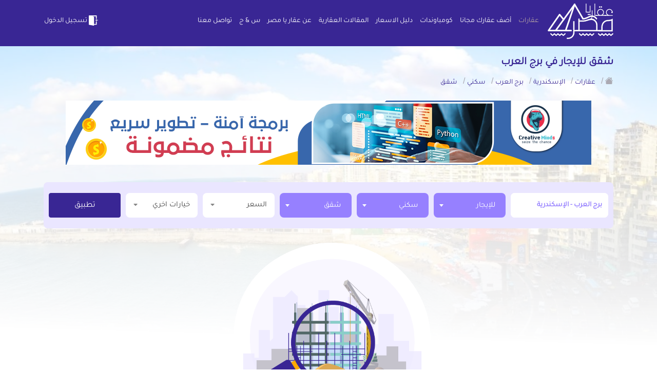

--- FILE ---
content_type: text/html; charset=UTF-8
request_url: https://aqaryamasr.com/realestate_filter/%D8%A7%D9%84%D8%A5%D8%B3%D9%83%D9%86%D8%AF%D8%B1%D9%8A%D8%A9/%D8%A8%D8%B1%D8%AC-%D8%A7%D9%84%D8%B9%D8%B1%D8%A8/%D8%B3%D9%83%D9%86%D9%8A/%D8%B4%D9%82%D9%82/%D9%84%D9%84%D8%A5%D9%8A%D8%AC%D8%A7%D8%B1
body_size: 28741
content:
<!DOCTYPE html>
<html lang="ar">
<head>

    
            <meta http-equiv='Content-Type' content='text/html; charset=utf-8'>
            <meta name='apple-itunes-app' content='app-id=1572629063, affiliate-data=myAffiliateData, app-argument=https://https://aqaryamasr.com/'>
            <meta name='viewport' content='width=device-width, initial-scale=1, shrink-to-fit=no' >
            <meta name='csrf-token' content='9A6RUUKUNezZQ6Kd16M2Ig9KA1NML9jQo6PEtMwl' >
            <meta name='google-site-verification' content='E4z2olJ1K54Ndg181Tb15M7F1A_Fcq-oE1OpKjj2dMAZLclE' >

            <meta property='al:web:should_fallback' content='false' >
            <meta property='al:ios:app_store_id' content='1572629063' >
            <meta property='al:ios:app_name' content='تطبيق عقار يا مصر' >
            <meta property='al:android:package' content='aqar.ya.masr' >
            <meta property='al:android:app_name' content='تطبيق عقار يا مصر' >

            <title>شقق للإيجار في برج العرب | ارخص شقق مفروشة للايجار</title>
            <meta name='keywords' content='شقق للإيجار في برج العرب' >
            <meta name='description' content='تطرح عقار يا مصر شقق للإيجار في برج العرب مفروشة من المالك مباشرة، قارن بين أسعار ومساحات عشرات الشقق المعروضة إيجار جديد بشوارع حيوية احجز الآن بأقل إيجار شهري' >
            <meta name='author' content='عقار يا مصر' >

            <meta property='twitter:card' content='summary' >
            <meta property='twitter:site' content='https://aqaryamasr.com/realestate_filter/%D8%A7%D9%84%D8%A5%D8%B3%D9%83%D9%86%D8%AF%D8%B1%D9%8A%D8%A9/%D8%A8%D8%B1%D8%AC-%D8%A7%D9%84%D8%B9%D8%B1%D8%A8/%D8%B3%D9%83%D9%86%D9%8A/%D8%B4%D9%82%D9%82/%D9%84%D9%84%D8%A5%D9%8A%D8%AC%D8%A7%D8%B1' >
            <meta property='twitter:title' content='عقار يا مصر' >
            <meta property='twitter:description' content='يعتبر موقع عقار يا مصر الموقع العقاري المجاني الأول في مصر حيث يمكنك البحث عن عقارات للبيع او عقارات للإيجار بمساحات مختلفة وبالصور والأسعار من خلال متابعة اعلانات الموقع.' >
            <meta property='twitter:image' content='https://aqaryamasr.com/frontend/assets/imgs/logo__main.jpg' >

            <meta property='og:title' content='عقار يا مصر' >
            <meta property='og:description' content='يعتبر موقع عقار يا مصر الموقع العقاري المجاني الأول في مصر حيث يمكنك البحث عن عقارات للبيع او عقارات للإيجار بمساحات مختلفة وبالصور والأسعار من خلال متابعة اعلانات الموقع.' >
            <meta property='og:image' content='https://aqaryamasr.com/frontend/assets/imgs/logo__main.jpg' >
            <meta property='og:url' content='https://aqaryamasr.com/realestate_filter/%D8%A7%D9%84%D8%A5%D8%B3%D9%83%D9%86%D8%AF%D8%B1%D9%8A%D8%A9/%D8%A8%D8%B1%D8%AC-%D8%A7%D9%84%D8%B9%D8%B1%D8%A8/%D8%B3%D9%83%D9%86%D9%8A/%D8%B4%D9%82%D9%82/%D9%84%D9%84%D8%A5%D9%8A%D8%AC%D8%A7%D8%B1' >
            <meta property='og:type' content='website' >
            <link rel='apple-touch-icon' sizes='180x180' href='/apple-touch-icon.png'>
            <link rel='icon' type='image/png' sizes='32x32' href='/favicon-32x32.png'>
            <link rel='icon' type='image/png' sizes='16x16' href='/favicon-16x16.png'>
            <link rel='manifest' href='/site.webmanifest'>
            <link rel='mask-icon' href='/safari-pinned-tab.svg' color='#5bbad5'>
            <meta name='msapplication-TileColor' content='#da532c'>
            <meta name='theme-color' content='#ffffff'>
            <link rel='alternate' hreflang='ar-eg' href='https://aqaryamasr.com/realestate_filter/%D8%A7%D9%84%D8%A5%D8%B3%D9%83%D9%86%D8%AF%D8%B1%D9%8A%D8%A9/%D8%A8%D8%B1%D8%AC-%D8%A7%D9%84%D8%B9%D8%B1%D8%A8/%D8%B3%D9%83%D9%86%D9%8A/%D8%B4%D9%82%D9%82/%D9%84%D9%84%D8%A5%D9%8A%D8%AC%D8%A7%D8%B1' />
        <script type="application/ld+json">{"@context": "https://schema.org","@type": "BreadcrumbList","itemListElement": [{"@type": "ListItem","position": "1","name": "الإسكندرية","item": "https://aqaryamasr.com/realestate_filter/الإسكندرية"},{"@type": "ListItem","position": "2","name": "برج-العرب","item": "https://aqaryamasr.com/realestate_filter/الإسكندرية/برج-العرب"},{"@type": "ListItem","position": "3","name": "سكني","item": "https://aqaryamasr.com/realestate_filter/الإسكندرية/برج-العرب/سكني"},{"@type": "ListItem","position": "4","name": "شقق","item": "https://aqaryamasr.com/realestate_filter/الإسكندرية/برج-العرب/سكني/شقق"},{"@type": "ListItem","position": "5","name": "للإيجار"}]}</script>

    
    <!-- bootstrap -->
    <link  rel="stylesheet preload" href="https://cdn.jsdelivr.net/npm/bootstrap-icons@1.6.0/font/bootstrap-icons.css" integrity="sha384-7ynz3n3tAGNUYFZD3cWe5PDcE36xj85vyFkawcF6tIwxvIecqKvfwLiaFdizhPpN" crossorigin="anonymous">
    <link rel="stylesheet preload" href="https://aqaryamasr.com/assets/front/css/bootstrap.min.css">


    <!-- fortawesome -->
    
    <link rel="stylesheet preload" href="https://aqaryamasr.com/assets/front/libs/fontawesome-free-5.15.4-web/css/all.min.css">

    <!-- Owl Stylesheets -->
    <link rel="stylesheet preload" href="https://aqaryamasr.com/assets/front/css/owlcarousel/owl.carousel.min.css">
    <link rel="stylesheet preload" href="https://aqaryamasr.com/assets/front/css/owlcarousel/owl.theme.default.min.css">

    
    <link href="https://cdn.jsdelivr.net/npm/select2@4.1.0-rc.0/dist/css/select2.min.css" rel="stylesheet preload" />
    
    <link rel="stylesheet preload" href="https://cdnjs.cloudflare.com/ajax/libs/animate.css/4.1.1/animate.min.css"/>

    <!-- Stylesheets -->
    <link rel="stylesheet preload" href="https://aqaryamasr.com/assets/front/css/main.css?var=18.52">
    <link rel="stylesheet preload" href="https://aqaryamasr.com/assets/front/css/ahmed.css?var=18.52">

    

    <!-- Facebook Pixel Code -->
        <script type="c88fe131dc42511462017590-text/javascript">!function(f,b,e,v,n,t,s){if(f.fbq)return;n=f.fbq=function(){n.callMethod?n.callMethod.apply(n,arguments):n.queue.push(arguments)};if(!f._fbq)f._fbq=n;n.push=n;n.loaded=!0;n.version='2.0';n.queue=[];t=b.createElement(e);t.async=!0;t.src=v;s=b.getElementsByTagName(e)[0];s.parentNode.insertBefore(t,s)}(window,document,'script','https://connect.facebook.net/en_US/fbevents.js'); fbq('init', '580634046412457'); fbq('track', 'PageView');</script><noscript> <img height="1" width="1" src="https://www.facebook.com/tr?id=580634046412457&ev=PageView&noscript=1"/></noscript>
    <!-- End Facebook Pixel Code -->

        <!--Plugin CSS file with desired skin-->
    <link rel="stylesheet" href="https://cdnjs.cloudflare.com/ajax/libs/ion-rangeslider/2.3.1/css/ion.rangeSlider.min.css"/>
    <style>
                .filter-row > div {
          margin: 0 5px;
        }
        .filter-row > div:first-of-type {
          margin-right: 0;
        }
        .filter-row > div:last-of-type {
          margin-left: 0;
        }
        .filter-row .q-s{
          flex: 2;
        }
        .filter-row .q-s .select2.select2-container.select2-container--default {
                width: 100% !important;
            }
            </style>
    <style>
        .show-more-rel {
          height: 150px;
          overflow: hidden;
          transition: height .4s ease-in-out;
        }
        .show-more-rel.show-more {
          height: auto;
        }
        .show-more-rel-btn {
          color: #392694;
          margin-top: .5rem;
          display: block;
        }
        .show-more-rel-btn:hover  {
          color: #392694;
          text-decoration: underline;
        }
    </style>
    <style>
      .d45 {
        font-family: Tajawal;
        position: relative;
        z-index: 1;
      }
    </style>

    <style>
                 .dropdown-menu.show {
          max-width: 440px;
          overflow: hidden;
        }
    </style>

    <script type="c88fe131dc42511462017590-text/javascript"> var base_url = "https://aqaryamasr.com"; </script>
    <script type="c88fe131dc42511462017590-text/javascript"> var officeUrl = "https://aqaryamasr.com/office"; </script>
    <script type="c88fe131dc42511462017590-text/javascript"> var statistic_user_type = "visitor"; </script>
    <script type="c88fe131dc42511462017590-text/javascript"> var userType = ""; </script>
    <!--<script async src="https://pagead2.googlesyndication.com/pagead/js/adsbygoogle.js?client=ca-pub-1353988727141840"-->
    <!-- crossorigin="anonymous"></script>-->
</head>
<body>

                        <div class="modal fade" id="modalLoginForm" tabindex="-1" role="dialog" aria-labelledby="myModalLabel"  aria-hidden="true">
    <div class="modal-dialog rounded modal-dialog-centered" role="document">
        <div class="modal-content">
            <form method="POST" action="https://aqaryamasr.com/login" id="loginForm" >
                <input type="hidden" name="_token" value="9A6RUUKUNezZQ6Kd16M2Ig9KA1NML9jQo6PEtMwl" autocomplete="off">                <div class="modal-header">
                    <button type="button" class="close" data-dismiss="modal" aria-label="Close" id="modalLoginFormCloseBtn">
                        <span aria-hidden="true">&times;</span>
                    </button>
                </div>
                <div class="modal-body">
                    <img src="https://aqaryamasr.com/assets/front/imgs/logo-p.svg"/>
                    <div id="msg-result"></div>
                    <div class="md-form">
                        <label data-error="wrong" data-success="right" for="defaultForm-tel2">رقم الهاتف</label>
                        <input type="tel" id="defaultForm-tel2" class="form-control validate validate_phone_login" placeholder="01xxxxxxxxx" name="phone" minlength="11" maxlength="11">
                    </div>
                    <div class="md-form">
                        <label data-error="wrong" data-success="right" for="defaultForm-passsssssss">كلمة السر</label>
                        <div class="input-group" id="show_hide_password">
                            <input type="password" id="defaultForm-passsssssss" name="password" class="form-control validate">
                            <div class="input-group-addon">
                                <a href=""><i class="bi bi-eye-slash"aria-hidden="true"></i></a>
                            </div>
                        </div>
                        <p><a href="" data-toggle="modal" data-dismiss="modal" data-target="#modalForgotForm" id="forgotPasswordBtn">نسيت كلمة السر ؟</a></p>
                    </div>
                </div>
                <div class="modalfooter justify-content-center">
                    <button type="submit" class="btn btn-primary login" disabled>تسجيل دخول</button>
                    <p> <a href="" data-toggle="modal" data-dismiss="modal" data-target="#modalRegisterForm">ليس لديك حساب ؟ تسجيل </a></p>
                </div>
            </form>
        </div>
    </div>
</div>


<div class="modal fade" id="modalRegisterForm" tabindex="-1" role="dialog" aria-labelledby="myModalLabel"  aria-hidden="true">
    <div class="modal-dialog rounded modal-dialog-centered" role="document">
        <div class="modal-content">
            <form action="https://aqaryamasr.com/register" method="POST" id="registerForm">
                <input type="hidden" name="_token" value="9A6RUUKUNezZQ6Kd16M2Ig9KA1NML9jQo6PEtMwl" autocomplete="off">                <div class="modal-body">
                    <button type="button" class="close" data-dismiss="modal" aria-label="Close" id="closeModalRegisterForm">
                        <span aria-hidden="true">&times;</span>
                    </button>
                    <img src="https://aqaryamasr.com/assets/front/imgs/logo-p.svg"/>
                    <div class="registerResult"></div>
                    <div class="md-form">
                        <label  data-success="right" for="defaultForm-name">اسم المستخدم</label>
                        <input type="text" name="name" id="defaultForm-name" class="form-control">
                    </div>
                    <div class="md-form">
                        <label data-error="wrong" data-success="right" for="defaultForm-tel">رقم الهاتف</label>
                        <input type="tel" name="phone" id="defaultForm-tel" placeholder="01xxxxxxxxx" class="form-control validate validate_phone">
                    </div>
                    <div class="md-form">
                        <label data-error="wrong" data-success="right" for="defaultForm-pass">كلمة السر</label>
                        <div class="input-group" id="show_hide_password">
                            <input type="password" id="defaultForm-pass" name="password" class="form-control validate">
                            <div class="input-group-addon">
                                <a href=""><i class="bi bi-eye-slash"aria-hidden="true"></i></a>
                            </div>
                        </div>
                    </div>
                    <div class="md-form">
                        <label data-error="wrong" data-success="right" for="defaultForm-repass">تأكيد كلمة السر</label>
                        <div class="input-group" id="show_hide_password1">
                            <input type="password" name="password_confirmation" id="defaultForm-repass" class="form-control  validate">
                            <div class="input-group-addon">
                                <a href=""><i class="bi bi-eye-slash"aria-hidden="true"></i></a>
                            </div>
                        </div>
                    </div>
                    <div class="md-form">
                        <label for="Governorate">المحافظة</label>
                                                <select id="Governorate" class="form-control" name="city_id">
                            <option selected value="">اختر المحافظة</option>
                                                            <option value="1">أسوان</option>
                                                            <option value="2">أسيوط</option>
                                                            <option value="3">بني سويف</option>
                                                            <option value="4">بور سعيد</option>
                                                            <option value="5">القاهرة</option>
                                                            <option value="6">دمياط</option>
                                                            <option value="7">مرسى مطروح</option>
                                                            <option value="8">الدقهلية</option>
                                                            <option value="9">الغربية</option>
                                                            <option value="10">الإسكندرية</option>
                                                            <option value="11">قنا</option>
                                                            <option value="12">سوهاج</option>
                                                            <option value="13">جنوب سيناء</option>
                                                            <option value="14">شمال سيناء</option>
                                                            <option value="15">البحر الأحمر</option>
                                                            <option value="16">البحيرة</option>
                                                            <option value="17">الفيوم</option>
                                                            <option value="18">كفر الشيخ</option>
                                                            <option value="19">الإسماعيلية</option>
                                                            <option value="20">الجيزة</option>
                                                            <option value="21">المنوفية</option>
                                                            <option value="22">المنيا</option>
                                                            <option value="23">القليوبية</option>
                                                            <option value="24">الأقصر</option>
                                                            <option value="25">الوادي الجديد</option>
                                                            <option value="26">السويس</option>
                                                            <option value="27">الشرقية</option>
                                                    </select>
                    </div>
                    <div class="md-form">
                        <input type="checkbox" id="office" name="isOffice" value="1">
                        <label for="office">التسجيل كمكتب عقارى</label>
                    </div>
                    <div class="md-form">
						<input type="checkbox" id="condiation" value="الموافقه على">
			  			<label for="condiation">الموافقه على <a class="agree" target="_blank" href="https://aqaryamasr.com/privacy_policy">الشروط والاحكام</a></label>
					</div>
                </div>
                <div class="modalfooter justify-content-center">
                    <button type="submit" class="btn btn-primary login" disabled>تسجيل</button>
                    <p><a href="" data-toggle="modal" data-dismiss="modal" data-target="#modalLoginForm"> لديك حساب ؟  تسجيل دخول</a></p>
                </div>
            </form>
        </div>
    </div>
</div>


<div class="modal fade" id="modalForgotForm" tabindex="-1" role="dialog" aria-labelledby="myModalLabel"  aria-hidden="true">
    <div class="modal-dialog rounded modal-dialog-centered" role="document">
        <div class="modal-content">
            <form method="POST" action="https://aqaryamasr.com/resend_code" id="forgotPasswordForm" >
                <input type="hidden" name="_token" value="9A6RUUKUNezZQ6Kd16M2Ig9KA1NML9jQo6PEtMwl" autocomplete="off">                <div class="modal-header">
                    <button type="button" class="close" data-dismiss="modal" aria-label="Close" id="closeModalForgotForm">
                        <span aria-hidden="true">&times;</span>
                    </button>
                </div>
                <div class="modal-body">
                    <img src="https://aqaryamasr.com/assets/front/imgs/logo-p.svg"/>
                    <div class="forgotPasswordResult"></div>
                    <div class="md-form">
                        <label data-error="wrong" data-success="right" for="defaultForm-telll">رقم الهاتف</label>
                        <input type="text" id="defaultForm-telll" class="form-control validate phone" placeholder="01xxxxxxxxx" name="phone" minlength="11" maxlength="11">
                    </div>
                </div>
                <div class="modalfooter justify-content-center">
                    <button type="submit" class="btn btn-primary login" >ارسال الكود</button>
                    <p> ليس لديك حساب ؟  <a href="" data-toggle="modal" data-dismiss="modal" data-target="#modalRegisterForm">تسجيل </a></p>
                </div>
            </form>
        </div>
    </div>
</div>



<div class="modal fade" id="modalCodeForm" tabindex="-2" role="dialog" aria-labelledby="myModalLabel"  aria-hidden="true">
    <div class="modal-dialog rounded modal-dialog-centered" role="document">
        <div class="modal-content">
            <form method="POST" action="https://aqaryamasr.com/verify_code" id="codeForm" >
                <input type="hidden" name="_token" value="9A6RUUKUNezZQ6Kd16M2Ig9KA1NML9jQo6PEtMwl" autocomplete="off">                <div id="codeResult"></div>
                <div class="modal-header">
                    <button type="button" class="close" data-dismiss="modal" aria-label="Close" id="closeModalCodeForm">
                        <span aria-hidden="true">&times;</span>
                    </button>
                </div>
                <div class="modal-body">
                    <img src="https://aqaryamasr.com/assets/front/imgs/logo-p.svg"/>
                    <p>برجاء ادخال رمز التحقق المرسل الى رقم</p>
                    <p class="num-phone"></p>
                    <div class="forgotPasswordResult"></div>
                    <div class="md-form">
                        <label data-error="wrong" data-success="right" for="defaultForm-tel">كود التفعيل</label>
                        <div class="row">
                            <div class="col-3">
                                <input maxlength="1" required name='code_u4_fb' type="text" class="form-control num user_fb_code first disabled-when-done inputCode" >
                            </div>
                            <div class="col-3">
                                <input maxlength="1" required name='code_u3_fb'  data-next="code_u4_fb" type="text" class="form-control num user_fb_code disabled-when-done inputCode">
                            </div>
                            <div class="col-3">
                                <input  maxlength="1" required name='code_u2_fb' data-next="code_u3_fb" type="text" class="form-control num user_fb_code disabled-when-done inputCode">
                            </div>
                            <div class="col-3">
                                <input maxlength="1" required name='code_u1_fb' data-next="code_u2_fb"  type="text" class="form-control num user_fb_code disabled-when-done inputCode" />
                            </div>
                        </div>
                        <input type="hidden" name="code" class="user_forgetPass_code">
                        <input type="hidden" name="phone" class="user_forgetPass_phone">
                        <input type="hidden" name="reset_pass" value="">
                    </div>
                </div>
                <div class="text-center">
                    <span class="code_counter"></span>
                </div>
                <div class="modalfooter justify-content-center">
                    <button type="submit" class="btn btn-primary login disabled-when-done">ارسال الكود</button>
                    <p><button class="btn btn-outline-info" href="" id="resendCode" disabled type="button">إعادة الإرسال </button></p>
                </div>
            </form>
        </div>
    </div>
</div>


<div class="modal fade" id="newPasswordModal" tabindex="-2" role="dialog" aria-labelledby="myModalLabel"  aria-hidden="true">
    <div class="modal-dialog rounded modal-dialog-centered" role="document">
        <div class="modal-content">
            <form method="POST" action="https://aqaryamasr.com/reset_password" id="resetPasswordForm" >
                <input type="hidden" name="_token" value="9A6RUUKUNezZQ6Kd16M2Ig9KA1NML9jQo6PEtMwl" autocomplete="off">                <div id="codeResult"></div>
                <div class="modal-header">
                    <button type="button" class="close" data-dismiss="modal" aria-label="Close">
                        <span aria-hidden="true">&times;</span>
                    </button>
                </div>
                <div class="modal-body">
                    <img src="https://aqaryamasr.com/assets/front/imgs/logo-p.svg"/>
                    <div class="newPasswordResult"></div>
                    <div class="md-form">
                        <label data-error="wrong" data-success="right" for="defaultForm-passs">كلمة السر</label>
                        <div class="input-group" id="show_hide_password">
                            <input type="password" id="defaultForm-passs" name="password" required   class="form-control validate">
                            <div class="input-group-addon">
                                <a href=""><i class="bi bi-eye-slash"aria-hidden="true"></i></a>
                            </div>
                        </div>
                    </div>
                    <div class="md-form">
                        <label data-error="wrong" data-success="right" for="defaultForm-passsss">تأكيد كلمة السر</label>
                        <div class="input-group" id="show_hide_password">
                            <input type="password" id="defaultForm-passsss" name="password_confirmation"    required class="form-control  validate">
                            <div class="input-group-addon">
                                <a href=""><i class="bi bi-eye-slash" aria-hidden="true"></i></a>
                            </div>
                        </div>
                    </div>

                    <input type="hidden" name="phone" class="reset-password-phone">
                    <input type="hidden" name="code" class="reset-code-phone">
                </div>
                <div class="modalfooter justify-content-center">
                    <button type="submit" class="btn btn-primary login">حفظ </button>
                </div>
            </form>
        </div>
    </div>
</div>

        
        <div class="modal fade" id="notification">
    <div class="modal-dialog">
        <div class="modal-content" style="padding-top: 25px">
            <div class="modal-header">
                <div style="display: flex;">
                    <i class="m-nav__link-icon flaticon-envelope"></i>
                    <h4 class="modal-title font-weight-bold" id="model_label" style="margin-right: 10px;font-size: .8rem;"></h4>
                </div>
                <div id="n-date" style="color: blue;"></div>
            </div>
            <div class="modal-body">
                <p class="lead" id="model_body" style="font-size: 0.7rem;"></p>
            </div>
        </div>
    </div>
</div>



        <header id="navbar" class="mainNav login ">
    <div class="container">
        <nav class="navbar navbar-expand-lg navbar-light bg-light p-0">
            <a class="navbar-brand" href="https://aqaryamasr.com">
                <img src="https://aqaryamasr.com/assets/front/imgs/logo.svg" alt="عقار يا مصر" style="width:128px;" width="128" height="69">
            </a>
            <button class="navbar-toggler" type="button" data-toggle="collapse" data-target="#navbarTogglerDemo02" aria-controls="navbarTogglerDemo02" aria-expanded="false" aria-label="Toggle navigation">
                <span class="navbar-toggler-icon">
                    <svg xmlns="http://www.w3.org/2000/svg" width="28" height="28" viewBox="0 0 28 28">
                      <g id="Group_25042" data-name="Group 25042" transform="translate(-371 -960)">
                        <g id="Rectangle_13418" data-name="Rectangle 13418" transform="translate(371 960)" fill="#fff" stroke="#707070" stroke-width="1" opacity="0">
                          <rect width="28" height="28" stroke="none"/>
                          <rect x="0.5" y="0.5" width="27" height="27" fill="none"/>
                        </g>
                        <g id="menu" transform="translate(373 964.999)">
                          <path id="Path_30682" data-name="Path 30682" d="M23,124.668H1a1,1,0,0,1,0-2H23a1,1,0,0,1,0,2Zm0,0" transform="translate(0 -115.168)" fill="#fff"/>
                          <path id="Path_30683" data-name="Path 30683" d="M23,2H1A1,1,0,0,1,1,0H23a1,1,0,1,1,0,2Zm0,0" fill="#fff"/>
                          <path id="Path_30684" data-name="Path 30684" d="M23,247.332H1a1,1,0,0,1,0-2H23a1,1,0,0,1,0,2Zm0,0" transform="translate(0 -230.332)" fill="#fff"/>
                        </g>
                      </g>
                    </svg>
                </span>
            </button>

            <div class="collapse navbar-collapse" id="navbarTogglerDemo02">

                <ul class="navbar-nav ml-auto mt-2 mt-lg-0">
                                            <li class="nav-item active">
                            <a class="nav-link" href="https://aqaryamasr.com/realestate_filter">عقارات</a>
                        </li>
                        <li class="nav-item ">
                            <a class="nav-link" href="javascript:void(0)"  data-toggle="modal" data-target="#modalLoginForm" >أضف عقارك مجانا</a>
                        </li>
                        <li class="nav-item ">
                            <a class="nav-link" href="https://aqaryamasr.com/compounds">كومباوندات</a>
                        </li>
                        <li class="nav-item ">
                            <a class="nav-link" href="https://aqaryamasr.com/price-guide">دليل الاسعار</a>
                        </li>
                        <li class="nav-item ">
                            <a class="nav-link" href="https://aqaryamasr.com/blog">المقالات العقارية</a>
                        </li>
                                        <div style="display: none" id="admin-mob">
                                            </div>
                    <li class="nav-item ">
                        <a class="nav-link" href="https://aqaryamasr.com/about_us">عن عقار يا مصر</a>
                    </li>
                    <li class="nav-item ">
                        <a class="nav-link" href="https://aqaryamasr.com/faq">س & ج</a>
                    </li>
                    <li class="nav-item ">
                        <a class="nav-link" href="https://aqaryamasr.com/contact_us">تواصل معنا</a>
                    </li>
                </ul>
                <div class="left-align" style="white-space: nowrap">
                                                                <a href="#" class="btn light-btn" data-toggle="modal" data-target="#modalLoginForm"> <img src="https://aqaryamasr.com/assets/front/imgs/1.svg"style="width:24px;" width="24" alt="تسجيل الدخول">تسجيل الدخول</a>

                                    </div>
                            </div>
        </nav>

            </div>
</header>




    
    <div class="main-content" style="min-height: 80vh;">
        
    <div class="main-page-image">
        <img src="https://aqaryamasr.com/storage/images/bgxvHjaRj8OcxHIIghor9wZ4uXOq7xFEWtUiQO5y.jpg" alt="شقق للإيجار في برج العرب">
    <img src="https://aqaryamasr.com/assets/front/imgs/page-overlay.webp" class="main-page-image-overlay">
</div>


    <div class="breadcrumbs-wrap">
        <div class="container">
            <div class="row">
                <div class="col-lg-12">
                    <h1 class="main-page-title">
                         شقق للإيجار في برج العرب
                    </h1>
                    
        <ul class="breadcrumb">
            <li class="home"><a  href="https://aqaryamasr.com" title="Go to Home Page"><i class="bi bi-house-fill"></i></a> / </li>
            <li><a href="https://aqaryamasr.com/realestate_filter" title="عقارات"><span>عقارات</span></a>
    /</li><li>
                            <a href="https://aqaryamasr.com/realestate_filter/الإسكندرية/0/0/0/للإيجار" ><span>الإسكندرية</span></a>
                        /<li>
                            <a href="https://aqaryamasr.com/realestate_filter/الإسكندرية/برج-العرب/0/0/للإيجار" ><span>برج العرب</span></a>
                        /<li>
                            <a href="https://aqaryamasr.com/realestate_filter/الإسكندرية/برج-العرب/سكني/0/للإيجار" ><span>سكني</span></a>
                        /<li>
                            <a href="javascript:void(0)" ><span>شقق</span></a>
                        </ul>
                </div>
            </div>
        </div>
    </div>
    <section class="search-Compounds">
            <a style="margin: 10px auto;display:block;position: relative;" href="https://cems-it.com/?i=5" target="_blank">
            <img src="/storage/Services/Service-5.png" style="display:block;text-align: center;margin: 0px auto;" /></a>
        <br />
        <div class="container properties">
            <div class=" row">
                <div class="col">
                    <form class="search-g search-g form-search-auto-complete-url" action="https://aqaryamasr.com/realestate_filter" autocomplete="off">
    <div class="filter-row" id="filter-row">
        <div class="form-filter-group q-s">
            <input type="text" id="q" value="برج العرب - الإسكندرية" class="form-control fakeinput" placeholder="أبحث عن محافظة, مدينة">
            <select id="q-search" class="form-control selectTwoQ">
                <option></option>
            </select>
        </div>
        <input type="hidden" name="city_id" value="الإسكندرية">
         <input type="hidden" name="district_id" value="برج-العرب">                     <div class="form-filter-group contract_type-group select-selected-act">
                <select id="contract_type" name="contract_type" class="form-control selectTwo" data-minimum-results-for-search="Infinity">
                    <option  selected value="للبيع">للبيع</option>
                      
                        <option selected  value="للإيجار" >للإيجار</option>
                                    </select>
            </div>
                            <div class="form-filter-group select-selected-act">
                <select id="main_type" name="main_type" class="form-control selectTwo" data-placeholder="نوع العقار" name="main_type" onchange="if (!window.__cfRLUnblockHandlers) return false; filterDropdown(this, [{&quot;id&quot;:6,&quot;name_en&quot;:&quot;palace&quot;,&quot;name_ar&quot;:&quot;\u0642\u0635\u0648\u0631&quot;,&quot;display_name_en&quot;:&quot;house place&quot;,&quot;display_name_ar&quot;:&quot;\u0642\u0635\u0631 \u0633\u0643\u0646\u064a&quot;,&quot;parent_id&quot;:1,&quot;property_icon&quot;:&quot;\/storage\/15792079211579207921_5e20ccf1522be.png&quot;,&quot;created_at&quot;:&quot;2019-01-01T06:00:20.000000Z&quot;,&quot;updated_at&quot;:&quot;2020-01-16T23:52:19.000000Z&quot;,&quot;name&quot;:&quot;\u0642\u0635\u0648\u0631&quot;},{&quot;id&quot;:7,&quot;name_en&quot;:&quot;villa&quot;,&quot;name_ar&quot;:&quot;\u0641\u0644\u0644&quot;,&quot;display_name_en&quot;:null,&quot;display_name_ar&quot;:&quot;\u0641\u064a\u0644\u0627 \u0633\u0643\u0646\u064a\u0629&quot;,&quot;parent_id&quot;:1,&quot;property_icon&quot;:&quot;\/storage\/15792079691579207969_5e20cd2157caf.png&quot;,&quot;created_at&quot;:&quot;2019-01-01T06:01:44.000000Z&quot;,&quot;updated_at&quot;:&quot;2020-01-16T23:53:04.000000Z&quot;,&quot;name&quot;:&quot;\u0641\u0644\u0644&quot;},{&quot;id&quot;:8,&quot;name_en&quot;:&quot;Apartment&quot;,&quot;name_ar&quot;:&quot;\u0634\u0642\u0642&quot;,&quot;display_name_en&quot;:null,&quot;display_name_ar&quot;:&quot;\u0634\u0642\u0629 \u0633\u0643\u0646\u064a\u0629&quot;,&quot;parent_id&quot;:1,&quot;property_icon&quot;:&quot;\/storage\/15792080021579208002_5e20cd42d316e.png&quot;,&quot;created_at&quot;:&quot;2019-01-01T06:02:23.000000Z&quot;,&quot;updated_at&quot;:&quot;2021-07-11T10:00:40.000000Z&quot;,&quot;name&quot;:&quot;\u0634\u0642\u0642&quot;},{&quot;id&quot;:9,&quot;name_en&quot;:&quot;duplex&quot;,&quot;name_ar&quot;:&quot;\u062f\u0648\u0628\u0644\u0643\u0633&quot;,&quot;display_name_en&quot;:null,&quot;display_name_ar&quot;:&quot;\u062f\u0648\u0628\u0644\u0643\u0633 \u0633\u0643\u0646\u064a&quot;,&quot;parent_id&quot;:1,&quot;property_icon&quot;:&quot;\/storage\/15792080381579208038_5e20cd66bb54a.png&quot;,&quot;created_at&quot;:&quot;2019-01-01T06:03:03.000000Z&quot;,&quot;updated_at&quot;:&quot;2020-01-16T23:54:15.000000Z&quot;,&quot;name&quot;:&quot;\u062f\u0648\u0628\u0644\u0643\u0633&quot;},{&quot;id&quot;:10,&quot;name_en&quot;:&quot;office&quot;,&quot;name_ar&quot;:&quot;\u0645\u0643\u062a\u0628&quot;,&quot;display_name_en&quot;:null,&quot;display_name_ar&quot;:&quot;\u0645\u0643\u062a\u0628 \u062a\u062c\u0627\u0631\u064a&quot;,&quot;parent_id&quot;:2,&quot;property_icon&quot;:&quot;\/storage\/15792080981579208098_5e20cda222942.png&quot;,&quot;created_at&quot;:&quot;2019-01-21T11:07:54.000000Z&quot;,&quot;updated_at&quot;:&quot;2020-01-16T23:55:12.000000Z&quot;,&quot;name&quot;:&quot;\u0645\u0643\u062a\u0628&quot;},{&quot;id&quot;:11,&quot;name_en&quot;:&quot;gallery&quot;,&quot;name_ar&quot;:&quot;\u0645\u0639\u0631\u0636&quot;,&quot;display_name_en&quot;:null,&quot;display_name_ar&quot;:&quot;\u0645\u0639\u0631\u0636 \u062a\u062c\u0627\u0631\u064a&quot;,&quot;parent_id&quot;:2,&quot;property_icon&quot;:&quot;\/storage\/15792084851579208485_5e20cf255d941.png&quot;,&quot;created_at&quot;:&quot;2019-01-21T11:09:27.000000Z&quot;,&quot;updated_at&quot;:&quot;2020-01-17T00:01:29.000000Z&quot;,&quot;name&quot;:&quot;\u0645\u0639\u0631\u0636&quot;},{&quot;id&quot;:12,&quot;name_en&quot;:&quot;houses&quot;,&quot;name_ar&quot;:&quot;\u062f\u0648\u0631&quot;,&quot;display_name_en&quot;:null,&quot;display_name_ar&quot;:&quot;\u062f\u0648\u0631 \u0633\u0643\u0646\u064a\u0629&quot;,&quot;parent_id&quot;:1,&quot;property_icon&quot;:&quot;\/storage\/15792085041579208504_5e20cf38303d9.png&quot;,&quot;created_at&quot;:&quot;2019-01-21T11:23:34.000000Z&quot;,&quot;updated_at&quot;:&quot;2020-01-17T00:02:38.000000Z&quot;,&quot;name&quot;:&quot;\u062f\u0648\u0631&quot;},{&quot;id&quot;:13,&quot;name_en&quot;:&quot;gas_station&quot;,&quot;name_ar&quot;:&quot;\u0645\u062d\u0637\u0629 \u0648\u0642\u0648\u062f&quot;,&quot;display_name_en&quot;:null,&quot;display_name_ar&quot;:&quot;\u0645\u062d\u0637\u0629 \u0648\u0642\u0648\u062f&quot;,&quot;parent_id&quot;:2,&quot;property_icon&quot;:&quot;\/storage\/15792085711579208571_5e20cf7b471e0.png&quot;,&quot;created_at&quot;:&quot;2019-01-21T11:24:53.000000Z&quot;,&quot;updated_at&quot;:&quot;2020-01-17T00:03:05.000000Z&quot;,&quot;name&quot;:&quot;\u0645\u062d\u0637\u0629 \u0648\u0642\u0648\u062f&quot;},{&quot;id&quot;:14,&quot;name_en&quot;:&quot;Cafe&quot;,&quot;name_ar&quot;:&quot;\u0645\u0642\u0647\u0649&quot;,&quot;display_name_en&quot;:null,&quot;display_name_ar&quot;:&quot;\u0645\u0642\u0647\u0649 \u062a\u062c\u0627\u0631\u064a&quot;,&quot;parent_id&quot;:2,&quot;property_icon&quot;:&quot;\/storage\/15792086141579208614_5e20cfa6f19e6.png&quot;,&quot;created_at&quot;:&quot;2019-01-21T11:25:35.000000Z&quot;,&quot;updated_at&quot;:&quot;2020-01-17T00:03:48.000000Z&quot;,&quot;name&quot;:&quot;\u0645\u0642\u0647\u0649&quot;},{&quot;id&quot;:15,&quot;name_en&quot;:&quot;resturant&quot;,&quot;name_ar&quot;:&quot;\u0645\u0637\u0639\u0645&quot;,&quot;display_name_en&quot;:null,&quot;display_name_ar&quot;:&quot;\u0645\u0637\u0639\u0645 \u062a\u062c\u0627\u0631\u064a&quot;,&quot;parent_id&quot;:2,&quot;property_icon&quot;:&quot;\/storage\/15792086731579208673_5e20cfe19be87.png&quot;,&quot;created_at&quot;:&quot;2019-01-21T11:25:53.000000Z&quot;,&quot;updated_at&quot;:&quot;2020-01-17T00:04:46.000000Z&quot;,&quot;name&quot;:&quot;\u0645\u0637\u0639\u0645&quot;},{&quot;id&quot;:16,&quot;name_en&quot;:&quot;lab&quot;,&quot;name_ar&quot;:&quot;\u0645\u0639\u0645\u0644&quot;,&quot;display_name_en&quot;:null,&quot;display_name_ar&quot;:&quot;\u0645\u0639\u0645\u0644 \u062a\u062c\u0627\u0631\u064a&quot;,&quot;parent_id&quot;:2,&quot;property_icon&quot;:&quot;\/storage\/15792087041579208704_5e20d0001bbf1.png&quot;,&quot;created_at&quot;:&quot;2019-01-21T11:26:32.000000Z&quot;,&quot;updated_at&quot;:&quot;2020-01-17T00:05:15.000000Z&quot;,&quot;name&quot;:&quot;\u0645\u0639\u0645\u0644&quot;},{&quot;id&quot;:17,&quot;name_en&quot;:&quot;workstation&quot;,&quot;name_ar&quot;:&quot;\u0648\u0631\u0634\u0629&quot;,&quot;display_name_en&quot;:null,&quot;display_name_ar&quot;:&quot;\u0648\u0631\u0634\u0629 \u062a\u062c\u0627\u0631\u064a\u0629&quot;,&quot;parent_id&quot;:2,&quot;property_icon&quot;:&quot;\/storage\/15792087301579208730_5e20d01aca22d.png&quot;,&quot;created_at&quot;:&quot;2019-01-21T11:27:04.000000Z&quot;,&quot;updated_at&quot;:&quot;2020-01-17T00:05:39.000000Z&quot;,&quot;name&quot;:&quot;\u0648\u0631\u0634\u0629&quot;},{&quot;id&quot;:18,&quot;name_en&quot;:&quot;factory&quot;,&quot;name_ar&quot;:&quot;\u0645\u0635\u0646\u0639&quot;,&quot;display_name_en&quot;:null,&quot;display_name_ar&quot;:&quot;\u0645\u0635\u0646\u0639 \u062a\u062c\u0627\u0631\u064a&quot;,&quot;parent_id&quot;:2,&quot;property_icon&quot;:&quot;\/storage\/15792087571579208757_5e20d035844f3.png&quot;,&quot;created_at&quot;:&quot;2019-01-21T11:27:29.000000Z&quot;,&quot;updated_at&quot;:&quot;2020-01-17T00:06:11.000000Z&quot;,&quot;name&quot;:&quot;\u0645\u0635\u0646\u0639&quot;},{&quot;id&quot;:19,&quot;name_en&quot;:&quot;Kindergarten&quot;,&quot;name_ar&quot;:&quot;\u0631\u064a\u0627\u0636 \u0623\u0637\u0641\u0627\u0644&quot;,&quot;display_name_en&quot;:null,&quot;display_name_ar&quot;:&quot;\u0631\u064a\u0627\u0636 \u0623\u0637\u0641\u0627\u0644 \u062a\u062c\u0627\u0631\u064a\u0629&quot;,&quot;parent_id&quot;:2,&quot;property_icon&quot;:&quot;\/storage\/15792087821579208782_5e20d04e6e70f.png&quot;,&quot;created_at&quot;:&quot;2019-01-21T11:28:10.000000Z&quot;,&quot;updated_at&quot;:&quot;2020-01-17T00:06:36.000000Z&quot;,&quot;name&quot;:&quot;\u0631\u064a\u0627\u0636 \u0623\u0637\u0641\u0627\u0644&quot;},{&quot;id&quot;:20,&quot;name_en&quot;:&quot;shop&quot;,&quot;name_ar&quot;:&quot;\u0645\u062d\u0644\u0627\u062a&quot;,&quot;display_name_en&quot;:null,&quot;display_name_ar&quot;:&quot;\u0645\u062d\u0644\u0627\u062a \u062a\u062c\u0627\u0631\u064a&quot;,&quot;parent_id&quot;:2,&quot;property_icon&quot;:&quot;\/storage\/15792088381579208838_5e20d086479ed.png&quot;,&quot;created_at&quot;:&quot;2019-01-21T11:28:51.000000Z&quot;,&quot;updated_at&quot;:&quot;2020-01-17T00:07:52.000000Z&quot;,&quot;name&quot;:&quot;\u0645\u062f\u0631\u0633\u0629&quot;},{&quot;id&quot;:21,&quot;name_en&quot;:&quot;market&quot;,&quot;name_ar&quot;:&quot;\u0645\u0627\u0631\u0643\u062a&quot;,&quot;display_name_en&quot;:null,&quot;display_name_ar&quot;:&quot;\u0645\u0627\u0631\u0643\u062a \u062a\u062c\u0627\u0631\u064a&quot;,&quot;parent_id&quot;:2,&quot;property_icon&quot;:&quot;\/storage\/15792089231579208923_5e20d0db03be2.png&quot;,&quot;created_at&quot;:&quot;2019-01-21T11:29:43.000000Z&quot;,&quot;updated_at&quot;:&quot;2020-01-17T00:09:12.000000Z&quot;,&quot;name&quot;:&quot;\u0645\u0627\u0631\u0643\u062a&quot;},{&quot;id&quot;:22,&quot;name_en&quot;:&quot;booth&quot;,&quot;name_ar&quot;:&quot;\u0643\u0634\u0643&quot;,&quot;display_name_en&quot;:null,&quot;display_name_ar&quot;:&quot;\u0643\u0634\u0643 \u062a\u062c\u0627\u0631\u064a&quot;,&quot;parent_id&quot;:2,&quot;property_icon&quot;:&quot;\/storage\/15792089791579208979_5e20d113133d7.png&quot;,&quot;created_at&quot;:&quot;2019-01-21T11:30:40.000000Z&quot;,&quot;updated_at&quot;:&quot;2020-01-17T00:09:48.000000Z&quot;,&quot;name&quot;:&quot;\u0643\u0634\u0643&quot;},{&quot;id&quot;:23,&quot;name_en&quot;:&quot;other&quot;,&quot;name_ar&quot;:&quot;\u0623\u062e\u0631\u0649&quot;,&quot;display_name_en&quot;:null,&quot;display_name_ar&quot;:&quot;\u0639\u0642\u0627\u0631\u0627\u062a \u0623\u062e\u0631\u0649 \u062a\u062c\u0627\u0631\u064a\u0629&quot;,&quot;parent_id&quot;:2,&quot;property_icon&quot;:&quot;\/storage\/15792090291579209029_5e20d14519650.png&quot;,&quot;created_at&quot;:&quot;2019-01-21T11:32:34.000000Z&quot;,&quot;updated_at&quot;:&quot;2020-01-17T00:10:53.000000Z&quot;,&quot;name&quot;:&quot;\u0623\u062e\u0631\u0649&quot;},{&quot;id&quot;:24,&quot;name_en&quot;:&quot;lands_sub-category&quot;,&quot;name_ar&quot;:&quot;\u0633\u0643\u0646\u064a&quot;,&quot;display_name_en&quot;:null,&quot;display_name_ar&quot;:&quot;\u0623\u0631\u0627\u0636\u064a \u0633\u0643\u0646\u064a\u0629&quot;,&quot;parent_id&quot;:3,&quot;property_icon&quot;:&quot;\/storage\/15792090691579209069_5e20d16d4a254.png&quot;,&quot;created_at&quot;:&quot;2019-01-21T11:34:22.000000Z&quot;,&quot;updated_at&quot;:&quot;2020-01-17T00:11:47.000000Z&quot;,&quot;name&quot;:&quot;\u0633\u0643\u0646\u064a&quot;},{&quot;id&quot;:30,&quot;name_en&quot;:&quot;building_sub-category&quot;,&quot;name_ar&quot;:&quot;\u0633\u0643\u0646\u064a&quot;,&quot;display_name_en&quot;:null,&quot;display_name_ar&quot;:&quot;\u0639\u0645\u0627\u064a\u0631 \u0633\u0643\u0646\u064a\u0629&quot;,&quot;parent_id&quot;:4,&quot;property_icon&quot;:&quot;\/storage\/15792091651579209165_5e20d1cde2822.png&quot;,&quot;created_at&quot;:&quot;2019-01-21T11:44:50.000000Z&quot;,&quot;updated_at&quot;:&quot;2020-01-17T00:13:00.000000Z&quot;,&quot;name&quot;:&quot;\u0633\u0643\u0646\u064a&quot;},{&quot;id&quot;:31,&quot;name_en&quot;:&quot;farms&quot;,&quot;name_ar&quot;:&quot;\u0645\u0632\u0627\u0631\u0639&quot;,&quot;display_name_en&quot;:null,&quot;display_name_ar&quot;:&quot;\u0645\u0632\u0627\u0631\u0639&quot;,&quot;parent_id&quot;:5,&quot;property_icon&quot;:null,&quot;created_at&quot;:&quot;2019-01-21T11:45:17.000000Z&quot;,&quot;updated_at&quot;:&quot;2019-11-03T18:03:02.000000Z&quot;,&quot;name&quot;:&quot;\u0645\u0632\u0627\u0631\u0639&quot;},{&quot;id&quot;:32,&quot;name_en&quot;:&quot;sea_house&quot;,&quot;name_ar&quot;:&quot;\u0634\u0627\u0644\u064a\u0647\u0627\u062a&quot;,&quot;display_name_en&quot;:null,&quot;display_name_ar&quot;:&quot;\u0634\u0627\u0644\u064a\u0647 \u0623\u0646\u0648\u0627\u0639 \u0623\u062e\u0631\u0649&quot;,&quot;parent_id&quot;:5,&quot;property_icon&quot;:&quot;\/storage\/15792094101579209410_5e20d2c2df69e.png&quot;,&quot;created_at&quot;:&quot;2019-01-21T11:47:37.000000Z&quot;,&quot;updated_at&quot;:&quot;2020-01-17T00:17:00.000000Z&quot;,&quot;name&quot;:&quot;\u0634\u0627\u0644\u064a\u0647\u0627\u062a&quot;},{&quot;id&quot;:33,&quot;name_en&quot;:&quot;warehouse&quot;,&quot;name_ar&quot;:&quot;\u0645\u0633\u062a\u0648\u062f\u0639&quot;,&quot;display_name_en&quot;:null,&quot;display_name_ar&quot;:&quot;\u0645\u0633\u062a\u0648\u062f\u0639&quot;,&quot;parent_id&quot;:5,&quot;property_icon&quot;:&quot;\/storage\/15792095721579209572_5e20d364c4900.png&quot;,&quot;created_at&quot;:&quot;2019-01-21T11:48:03.000000Z&quot;,&quot;updated_at&quot;:&quot;2020-01-17T00:19:54.000000Z&quot;,&quot;name&quot;:&quot;\u0645\u0633\u062a\u0648\u062f\u0639&quot;},{&quot;id&quot;:34,&quot;name_en&quot;:&quot;other&quot;,&quot;name_ar&quot;:&quot;\u0639\u0642\u0627\u0631\u0627\u062a \u0623\u062e\u0631\u0649&quot;,&quot;display_name_en&quot;:null,&quot;display_name_ar&quot;:&quot;\u0639\u0642\u0627\u0631\u0627\u062a \u0623\u062e\u0631\u0649&quot;,&quot;parent_id&quot;:5,&quot;property_icon&quot;:&quot;\/storage\/15792096281579209628_5e20d39c15a59.png&quot;,&quot;created_at&quot;:&quot;2019-01-21T11:48:26.000000Z&quot;,&quot;updated_at&quot;:&quot;2020-01-17T00:20:38.000000Z&quot;,&quot;name&quot;:&quot;\u0639\u0642\u0627\u0631\u0627\u062a \u0623\u062e\u0631\u0649&quot;},{&quot;id&quot;:35,&quot;name_en&quot;:&quot;trade&quot;,&quot;name_ar&quot;:&quot;\u062a\u062c\u0627\u0631\u064a&quot;,&quot;display_name_en&quot;:null,&quot;display_name_ar&quot;:&quot;\u0623\u0631\u0627\u0636\u064a \u062a\u062c\u0627\u0631\u064a\u0629&quot;,&quot;parent_id&quot;:3,&quot;property_icon&quot;:&quot;\/storage\/15792097501579209750_5e20d41697149.png&quot;,&quot;created_at&quot;:&quot;2019-05-16T08:12:51.000000Z&quot;,&quot;updated_at&quot;:&quot;2020-01-17T00:22:45.000000Z&quot;,&quot;name&quot;:&quot;\u062a\u062c\u0627\u0631\u064a&quot;},{&quot;id&quot;:36,&quot;name_en&quot;:&quot;industr&quot;,&quot;name_ar&quot;:&quot;\u0635\u0646\u0627\u0639\u064a&quot;,&quot;display_name_en&quot;:null,&quot;display_name_ar&quot;:&quot;\u0623\u0631\u0627\u0636\u064a \u0635\u0646\u0627\u0639\u064a\u0629&quot;,&quot;parent_id&quot;:3,&quot;property_icon&quot;:&quot;\/storage\/15792097991579209799_5e20d447d06ce.png&quot;,&quot;created_at&quot;:&quot;2019-05-16T08:14:51.000000Z&quot;,&quot;updated_at&quot;:&quot;2020-01-17T00:23:30.000000Z&quot;,&quot;name&quot;:&quot;\u0635\u0646\u0627\u0639\u064a&quot;},{&quot;id&quot;:37,&quot;name_en&quot;:&quot;agricul&quot;,&quot;name_ar&quot;:&quot;\u0632\u0631\u0627\u0639\u064a&quot;,&quot;display_name_en&quot;:null,&quot;display_name_ar&quot;:&quot;\u0623\u0631\u0627\u0636\u064a \u0632\u0631\u0627\u0639\u064a\u0629&quot;,&quot;parent_id&quot;:3,&quot;property_icon&quot;:&quot;\/storage\/15792098461579209846_5e20d476351ed.png&quot;,&quot;created_at&quot;:&quot;2019-05-16T08:15:17.000000Z&quot;,&quot;updated_at&quot;:&quot;2020-01-17T00:24:13.000000Z&quot;,&quot;name&quot;:&quot;\u0632\u0631\u0627\u0639\u064a&quot;},{&quot;id&quot;:38,&quot;name_en&quot;:&quot;other&quot;,&quot;name_ar&quot;:&quot;\u0623\u062e\u0631\u0649&quot;,&quot;display_name_en&quot;:null,&quot;display_name_ar&quot;:&quot;\u0623\u0631\u0627\u0636\u064a \u0623\u062e\u0631\u0649&quot;,&quot;parent_id&quot;:3,&quot;property_icon&quot;:&quot;\/storage\/15792108391579210839_5e20d85735266.png&quot;,&quot;created_at&quot;:&quot;2019-05-16T08:15:54.000000Z&quot;,&quot;updated_at&quot;:&quot;2021-10-14T14:42:40.000000Z&quot;,&quot;name&quot;:&quot;\u0623\u062e\u0631\u0649&quot;},{&quot;id&quot;:39,&quot;name_en&quot;:&quot;trade&quot;,&quot;name_ar&quot;:&quot;\u0639\u0642\u0627\u0631 \u062a\u062c\u0627\u0631\u064a&quot;,&quot;display_name_en&quot;:null,&quot;display_name_ar&quot;:&quot;\u0639\u0645\u0627\u064a\u0631 \u062a\u062c\u0627\u0631\u064a\u0629&quot;,&quot;parent_id&quot;:4,&quot;property_icon&quot;:&quot;\/storage\/image_propery\/SGoDQyMQ28CfH7psTv3bno6T8gMNpTt8TseMPdVQ.png&quot;,&quot;created_at&quot;:&quot;2019-05-16T08:16:33.000000Z&quot;,&quot;updated_at&quot;:&quot;2021-10-04T10:55:05.000000Z&quot;,&quot;name&quot;:&quot;\u062a\u062c\u0627\u0631\u064a&quot;},{&quot;id&quot;:50,&quot;name_en&quot;:&quot;Townhouse&quot;,&quot;name_ar&quot;:&quot;\u062a\u0627\u0648\u0646 \u0647\u0627\u0648\u0633&quot;,&quot;display_name_en&quot;:&quot;TownHouse&quot;,&quot;display_name_ar&quot;:&quot;\u062a\u0627\u0648\u0646 \u0647\u0627\u0648\u0633&quot;,&quot;parent_id&quot;:1,&quot;property_icon&quot;:&quot;\/storage\/15792079691579207969_5e20cd2157caf.png&quot;,&quot;created_at&quot;:&quot;2021-09-22T10:23:48.000000Z&quot;,&quot;updated_at&quot;:&quot;2021-09-22T10:23:48.000000Z&quot;,&quot;name&quot;:&quot;\u062a\u0627\u0648\u0646 \u0647\u0627\u0648\u0633&quot;},{&quot;id&quot;:51,&quot;name_en&quot;:&quot;Finance Apartment&quot;,&quot;name_ar&quot;:&quot;\u0634\u0642\u0642 \u062a\u0645\u0648\u064a\u0644 \u0639\u0642\u0627\u0631\u064a&quot;,&quot;display_name_en&quot;:null,&quot;display_name_ar&quot;:&quot;\u0634\u0642\u0629 \u062a\u0645\u0648\u064a\u0644 \u0639\u0642\u0627\u0631\u064a&quot;,&quot;parent_id&quot;:1,&quot;property_icon&quot;:&quot;\/storage\/15792080021579208002_5e20cd42d316e.png&quot;,&quot;created_at&quot;:&quot;2019-01-01T06:02:23.000000Z&quot;,&quot;updated_at&quot;:&quot;2021-07-11T10:00:40.000000Z&quot;,&quot;name&quot;:&quot;\u0634\u0642\u0642 \u062a\u0645\u0648\u064a\u0644 \u0639\u0642\u0627\u0631\u064a&quot;}], 'parent_id', 'sub_type', 'name_ar', 'name_ar', 'id')" data-cf-modified-c88fe131dc42511462017590-="">
                    <option value=""></option>
                                                                        <option data-id="1" value="سكني" selected>سكني</option>
                                                    <option data-id="2" value="تجاري" >تجاري</option>
                                                    <option data-id="3" value="أراضي" >أراضي</option>
                                                    <option data-id="4" value="عماير" >عماير</option>
                                                    <option data-id="5" value="أخرى" >أخرى</option>
                                                            </select>
            </div>
            <div class="form-filter-group select-selected-act">
                <select id="sub_type" name="type_id" class="form-control selectTwo" data-placeholder="النوع الفرعي"></select>
            </div>
                <div class="form-filter-group dropdown">
            <button type="button" id="price" class="as-input dropdown-toggle " data-toggle="dropdown" aria-expanded="false">
                السعر
                <i class="fas fa-sort-down"></i>
            </button>
            <div class="dropdown-menu drop-price-range dropdown-menu-aa" aria-labelledby="price">
                <div class="price-range-box">
                    <input type="text" class="form-control price-range-input"
                           data-type="double"
                           data-min="0"
                           data-max="12000000500000"
                           data-from="0"
                           data-to="12000000500000"
                           data-grid="false"
                           data-hide-from-to="true"
                    >
                    <div class="d-flex align-items-center justify-content-between mt-3 prices-box">
                        <div class="form-group">
                            <label for="price_from">السعر من</label>
                            <input id="price_from" name="price_from" value="0" class="form-control input-number">
                        </div>
                        <div class="form-group">
                            <label for="price_to">السعر الي</label>
                            <input id="price_to" name="price_to" value="12000000500000" class="form-control input-number">
                        </div>
                    </div>
                </div>
            </div>
        </div>
                    <div class="form-filter-group" >
            <button id="more-filter" type="button" class="as-input dropdown-toggle " data-toggle="dropdown" aria-expanded="false">
                خيارات اخري
                <i class="fas fa-sort-down"></i>
            </button>
            <div class="dropdown-menu drop-more-filter dropdown-menu-aa" data-bs-display="static" data-display="static" id="drop-more-filter" aria-labelledby="more-filter">
                <div class="more-filters-box">
                    <div class="container">
                        <div class="row">
                            <div class="col">
                                <div class="d-flex">
                                    <div class="form-filter-group">
                                        <select id="building_age" name="building_age" class="form-control selectTwo" data-placeholder="تاريخ البناء">
                                            <option selected disabled value=""></option>
                                                                                                                                            <option >2025</option>
                                                                                                                                            <option >2024</option>
                                                                                                                                            <option >2023</option>
                                                                                                                                            <option >2022</option>
                                                                                                                                            <option >2021</option>
                                                                                                                                            <option >2020</option>
                                                                                                                                            <option >2019</option>
                                                                                                                                            <option >2018</option>
                                                                                                                                            <option >2017</option>
                                                                                                                                            <option >2016</option>
                                                                                                                                            <option >2015</option>
                                                                                                                                            <option >2014</option>
                                                                                                                                            <option >2013</option>
                                                                                                                                            <option >2012</option>
                                                                                                                                            <option >2011</option>
                                                                                                                                            <option >2010</option>
                                                                                                                                            <option >2009</option>
                                                                                                                                            <option >2008</option>
                                                                                                                                            <option >2007</option>
                                                                                                                                            <option >2006</option>
                                                                                                                                            <option >2005</option>
                                                                                                                                            <option >2004</option>
                                                                                                                                            <option >2003</option>
                                                                                                                                            <option >2002</option>
                                                                                                                                            <option >2001</option>
                                                                                                                                            <option >2000</option>
                                                                                                                                            <option >1999</option>
                                                                                                                                            <option >1998</option>
                                                                                                                                            <option >1997</option>
                                                                                                                                            <option >1996</option>
                                                                                                                                            <option >1995</option>
                                                                                                                                            <option >1994</option>
                                                                                                                                            <option >1993</option>
                                                                                                                                            <option >1992</option>
                                                                                                                                            <option >1991</option>
                                                                                                                                            <option >1990</option>
                                                                                                                                            <option >1989</option>
                                                                                                                                            <option >1988</option>
                                                                                                                                            <option >1987</option>
                                                                                                                                            <option >1986</option>
                                                                                                                                            <option >1985</option>
                                                                                                                                            <option >1984</option>
                                                                                                                                            <option >1983</option>
                                                                                                                                            <option >1982</option>
                                                                                                                                            <option >1981</option>
                                                                                                                                            <option >1980</option>
                                                                                                                                            <option >1979</option>
                                                                                                                                            <option >1978</option>
                                                                                                                                            <option >1977</option>
                                                                                                                                            <option >1976</option>
                                                                                                                                            <option >1975</option>
                                                                                                                                            <option >1974</option>
                                                                                                                                            <option >1973</option>
                                                                                                                                            <option >1972</option>
                                                                                                                                            <option >1971</option>
                                                                                                                                            <option >1970</option>
                                                                                                                                            <option >1969</option>
                                                                                                                                            <option >1968</option>
                                                                                                                                            <option >1967</option>
                                                                                                                                            <option >1966</option>
                                                                                                                                            <option >1965</option>
                                                                                                                                            <option >1964</option>
                                                                                                                                            <option >1963</option>
                                                                                                                                            <option >1962</option>
                                                                                                                                            <option >1961</option>
                                                                                                                                            <option >1960</option>
                                                                                                                                            <option >1959</option>
                                                                                                                                            <option >1958</option>
                                                                                                                                            <option >1957</option>
                                                                                                                                            <option >1956</option>
                                                                                                                                            <option >1955</option>
                                                                                                                                            <option >1954</option>
                                                                                                                                            <option >1953</option>
                                                                                                                                            <option >1952</option>
                                                                                                                                            <option >1951</option>
                                                                                                                                            <option >1950</option>
                                                                                                                                            <option >1949</option>
                                                                                                                                            <option >1948</option>
                                                                                                                                            <option >1947</option>
                                                                                                                                            <option >1946</option>
                                                                                                                                            <option >1945</option>
                                                                                    </select>
                                    </div>
                                </div>
                            </div>
                        </div>
                        <div class="py-4 more-filter-properties-inputs main-font" id="more-filter-properties-inputs">
                            <p class="col">من فضلك اختر النوع الفرعي لمزيد من عناصر البحث</p>
                        </div>
                    </div>
                </div>
                <div class="properties-from-footer">
                    <div class="container">
                        <button type="submit" class="btn btn-sea">بحث</button>
                        <button type="button" class="btn btn-clear reset-btn">اعادة ضبط</button>
                    </div>
                </div>
            </div>
        </div>
                <div class="form-filter-group">
            <button type="submit" class="search-btn1 btn btn-primary">تطبيق</button>
        </div>
    </div>
</form>



                </div>
            </div>
            <div class="row">
                <div class="col">
                    <div id="pagination-result" class="scrollPaginate" data-url="https://aqaryamasr.com/realestate_filter/%D8%A7%D9%84%D8%A5%D8%B3%D9%83%D9%86%D8%AF%D8%B1%D9%8A%D8%A9/%D8%A8%D8%B1%D8%AC-%D8%A7%D9%84%D8%B9%D8%B1%D8%A8/%D8%B3%D9%83%D9%86%D9%8A/%D8%B4%D9%82%D9%82/%D9%84%D9%84%D8%A5%D9%8A%D8%AC%D8%A7%D8%B1">
                        <div class="mt-2">
            <div class="not-found">
                <img src="https://aqaryamasr.com/assets/front/imgs/not-found-result.png" alt="not found result">
                <h6>لا توجد نتائج</h6>
            </div>
        </div>
                        </div>

                    
                                            <div class="mt-3 mb-5 pt-5">
                            <h3 class="mb-0" style="font-family: Tajawal; text-decoration: underline">عقارات مرشحة</h3>
                            <div class="row">
                            <div class="col-md-4 col-sm-12 pad-top-30">
                <style>
.heartStyle
{
    background-color: rgba(255,255,255, 0.3);
    width: 48px;
    float: left;
    padding: 9px;
    height: 48px;
    border-radius: 50%;
}
</style>
<a class="hover-comp" href="https://aqaryamasr.com/realestate/43264-%D8%B9%D9%85%D8%A7%D9%8A%D8%B1-%D8%B3%D9%83%D9%86%D9%8A%D8%A9-280%D9%85-%D9%84%D9%84%D8%A8%D9%8A%D8%B9-%D9%83%D8%A7%D8%B4-%D8%A8%D8%A8%D8%B1%D8%AC-%D8%A7%D9%84%D8%B9%D8%B1%D8%A8-%D8%A7%D9%84%D8%A5%D8%B3%D9%83%D9%86%D8%AF%D8%B1%D9%8A%D8%A9" title="عماير سكنية 280م للبيع كاش ببرج العرب الإسكندرية">
    <div class="background-img" style="background-image: url('https://aqaryamasr.com/storage/images/PPl5bMgojJptOuPJl6vWtNJlIK6Rwy9knqgcIZZD.jpg');">
        <span class="sale">للبيع</span>
        <div class="col-sm-12 text-left" style="top: -45pt">
                
                
                                                <div class="heartStyle">
                    <p href="javascript:void(0)" data-url="https://aqaryamasr.com/favorite/43264" class="clickFavourite"  data-toggle="modal" data-target="#modalLoginForm"   style="cursor: auto;" disabled >
                        <svg xmlns="http://www.w3.org/2000/svg" width="32" height="32" viewBox="0 0 32 32">
                            <g id="Group_24958" data-name="Group 24958" transform="translate(-814.759 -1257.759)">
                                <g id="Rectangle_13409" data-name="Rectangle 13409" transform="translate(814.759 1257.759)" fill="#eae6ff" stroke="#707070" stroke-width="1" opacity="0">
                                    <rect width="32" height="32" stroke="none"/>
                                    <rect x="0.5" y="0.5" width="31" height="31" fill="none"/>
                                </g>
                                <path id="heart" d="M19.837,22.543a7.923,7.923,0,0,0-3.709.911A8.241,8.241,0,0,0,14,25.06a8.241,8.241,0,0,0-2.129-1.606,7.923,7.923,0,0,0-3.709-.911A8.271,8.271,0,0,0,0,30.9c0,3.264,1.684,6.73,5,10.3a48.6,48.6,0,0,0,8.526,7.03l.47.311.47-.311A48.6,48.6,0,0,0,23,41.2c3.32-3.573,5-7.039,5-10.3A8.271,8.271,0,0,0,19.837,22.543Z" transform="translate(816.759 1238.216)" fill="#eae6ff"/>
                            </g>
                        </svg>
                    </p>
                </div>
                
        </div>
    </div>
    <div class="content-featured ">
        <h3>عماير سكنية 280م للبيع كاش ببرج العرب الإسكندرية</h3>
        <p class="details">للبيع عماره بدروم واربعه ادوار متشطبه بالكامل  وكامله العدادات والمرافق</p>
        <div class="felex">
                                    <div class="felex">
                <div class="div-felex">
                    <h4>الموقع</h4>
                    <p><img src="https://aqaryamasr.com/frontend/imgs/property/locat.png?var=2"> برج العرب</p>
                </div>
                                                        <div class="div-felex">
                        <h4>المساحة</h4>
                        <p><img src="https://aqaryamasr.com/frontend/imgs/property/size_mob.png?var=8" alt="المساحة" title="المساحة"> 280</p>
                    </div>
                                                        <div class="div-felex">
                        <h4>عدد الطوابق</h4>
                        <p><img src="https://aqaryamasr.com/frontend/imgs/property/floors_number_mob.png?var=8" alt="عدد الطوابق" title="عدد الطوابق"> 5</p>
                    </div>
                                                        <div class="div-felex">
                        <h4>عام البناء</h4>
                        <p><img src="https://aqaryamasr.com/frontend/imgs/property/building_age_mob.png?var=8" alt="عام البناء" title="عام البناء"> 2015</p>
                    </div>
                            </div>
        </div>
        <div class="price">
            <p>7,000,000 جنيه</p>

        </div>
    </div>
</a>

            </div>
                                <div class="col-md-4 col-sm-12 pad-top-30">
                <style>
.heartStyle
{
    background-color: rgba(255,255,255, 0.3);
    width: 48px;
    float: left;
    padding: 9px;
    height: 48px;
    border-radius: 50%;
}
</style>
<a class="hover-comp" href="https://aqaryamasr.com/realestate/40449-%D8%B4%D9%82%D8%A9-%D8%B3%D9%83%D9%86%D9%8A%D8%A9-95%D9%85-%D9%84%D9%84%D8%A8%D9%8A%D8%B9-%D8%A8%D8%A7%D9%84%D8%AA%D9%82%D8%B3%D9%8A%D8%B7-%D8%A8%D8%A8%D8%B1%D8%AC-%D8%A7%D9%84%D8%B9%D8%B1%D8%A8-%D8%A7%D9%84%D8%A5%D8%B3%D9%83%D9%86%D8%AF%D8%B1%D9%8A%D8%A9" title="شقة سكنية 95م للبيع بالتقسيط ببرج العرب الإسكندرية">
    <div class="background-img" style="background-image: url('https://aqaryamasr.com/storage/realestates/3VFocSQAEHxeeXQHIxinYvMPRzAd1a95OPjAmbdn-thumbnail.jpg');">
        <span class="sale">للبيع</span>
        <div class="col-sm-12 text-left" style="top: -45pt">
                
                
                                                <div class="heartStyle">
                    <p href="javascript:void(0)" data-url="https://aqaryamasr.com/favorite/40449" class="clickFavourite"  data-toggle="modal" data-target="#modalLoginForm"   style="cursor: auto;" disabled >
                        <svg xmlns="http://www.w3.org/2000/svg" width="32" height="32" viewBox="0 0 32 32">
                            <g id="Group_24958" data-name="Group 24958" transform="translate(-814.759 -1257.759)">
                                <g id="Rectangle_13409" data-name="Rectangle 13409" transform="translate(814.759 1257.759)" fill="#eae6ff" stroke="#707070" stroke-width="1" opacity="0">
                                    <rect width="32" height="32" stroke="none"/>
                                    <rect x="0.5" y="0.5" width="31" height="31" fill="none"/>
                                </g>
                                <path id="heart" d="M19.837,22.543a7.923,7.923,0,0,0-3.709.911A8.241,8.241,0,0,0,14,25.06a8.241,8.241,0,0,0-2.129-1.606,7.923,7.923,0,0,0-3.709-.911A8.271,8.271,0,0,0,0,30.9c0,3.264,1.684,6.73,5,10.3a48.6,48.6,0,0,0,8.526,7.03l.47.311.47-.311A48.6,48.6,0,0,0,23,41.2c3.32-3.573,5-7.039,5-10.3A8.271,8.271,0,0,0,19.837,22.543Z" transform="translate(816.759 1238.216)" fill="#eae6ff"/>
                            </g>
                        </svg>
                    </p>
                </div>
                
        </div>
    </div>
    <div class="content-featured ">
        <h3>شقة سكنية 95م للبيع بالتقسيط ببرج العرب الإسكندرية</h3>
        <p class="details">للبيع شقق في مدينة برج العرب الجديده  بتشطيب الترا سوبر لوكس، تقع في قلب الخدمات! 

🏠 نماذج متاحة:
ن...</p>
        <div class="felex">
                                    <div class="felex">
                <div class="div-felex">
                    <h4>الموقع</h4>
                    <p><img src="https://aqaryamasr.com/frontend/imgs/property/locat.png?var=2"> برج العرب</p>
                </div>
                                                        <div class="div-felex">
                        <h4>المساحة</h4>
                        <p><img src="https://aqaryamasr.com/frontend/imgs/property/size_mob.png?var=8" alt="المساحة" title="المساحة"> 95</p>
                    </div>
                                                        <div class="div-felex">
                        <h4>عدد الحمامات</h4>
                        <p><img src="https://aqaryamasr.com/frontend/imgs/property/bathrooms_number_mob.png?var=8" alt="عدد الحمامات" title="عدد الحمامات"> 1</p>
                    </div>
                                                        <div class="div-felex">
                        <h4>عدد الغرف</h4>
                        <p><img src="https://aqaryamasr.com/frontend/imgs/property/rooms_number_mob.png?var=8" alt="عدد الغرف" title="عدد الغرف"> 2</p>
                    </div>
                            </div>
        </div>
        <div class="price">
            <p>1,000,000 جنيه</p>

        </div>
    </div>
</a>

            </div>
                                <div class="col-md-4 col-sm-12 pad-top-30">
                <style>
.heartStyle
{
    background-color: rgba(255,255,255, 0.3);
    width: 48px;
    float: left;
    padding: 9px;
    height: 48px;
    border-radius: 50%;
}
</style>
<a class="hover-comp" href="https://aqaryamasr.com/realestate/38150-%D8%B9%D9%82%D8%A7%D8%B1%D8%A7%D8%AA-%D8%A3%D8%AE%D8%B1%D9%89-1000%D9%85-%D9%84%D9%84%D8%A7%D9%8A%D8%AC%D8%A7%D8%B1-%D8%A7%D9%84%D9%8A%D9%88%D9%85%D9%89-%D8%A8%D8%A8%D8%B1%D8%AC-%D8%A7%D9%84%D8%B9%D8%B1%D8%A8-%D8%A7%D9%84%D8%A5%D8%B3%D9%83%D9%86%D8%AF%D8%B1%D9%8A%D8%A9" title="عقارات أخرى 1000م للايجار اليومى ببرج العرب الإسكندرية">
    <div class="background-img" style="background-image: url('https://aqaryamasr.com/storage/images/6EvNUaNUUmZ99VjqHi2n1e0fj6tkst5oO6njri7N.jpg');">
        <span class="rent">للإيجار</span>
        <div class="col-sm-12 text-left" style="top: -45pt">
                
                
                                                <div class="heartStyle">
                    <p href="javascript:void(0)" data-url="https://aqaryamasr.com/favorite/38150" class="clickFavourite"  data-toggle="modal" data-target="#modalLoginForm"   style="cursor: auto;" disabled >
                        <svg xmlns="http://www.w3.org/2000/svg" width="32" height="32" viewBox="0 0 32 32">
                            <g id="Group_24958" data-name="Group 24958" transform="translate(-814.759 -1257.759)">
                                <g id="Rectangle_13409" data-name="Rectangle 13409" transform="translate(814.759 1257.759)" fill="#eae6ff" stroke="#707070" stroke-width="1" opacity="0">
                                    <rect width="32" height="32" stroke="none"/>
                                    <rect x="0.5" y="0.5" width="31" height="31" fill="none"/>
                                </g>
                                <path id="heart" d="M19.837,22.543a7.923,7.923,0,0,0-3.709.911A8.241,8.241,0,0,0,14,25.06a8.241,8.241,0,0,0-2.129-1.606,7.923,7.923,0,0,0-3.709-.911A8.271,8.271,0,0,0,0,30.9c0,3.264,1.684,6.73,5,10.3a48.6,48.6,0,0,0,8.526,7.03l.47.311.47-.311A48.6,48.6,0,0,0,23,41.2c3.32-3.573,5-7.039,5-10.3A8.271,8.271,0,0,0,19.837,22.543Z" transform="translate(816.759 1238.216)" fill="#eae6ff"/>
                            </g>
                        </svg>
                    </p>
                </div>
                
        </div>
    </div>
    <div class="content-featured ">
        <h3>عقارات أخرى 1000م للايجار اليومى ببرج العرب الإسكندرية</h3>
        <p class="details">فيلا للايجار اليومي في كينج مريوط</p>
        <div class="felex">
                                    <div class="felex">
                <div class="div-felex">
                    <h4>الموقع</h4>
                    <p><img src="https://aqaryamasr.com/frontend/imgs/property/locat.png?var=2"> برج العرب</p>
                </div>
                                                        <div class="div-felex">
                        <h4>المساحة</h4>
                        <p><img src="https://aqaryamasr.com/frontend/imgs/property/size_mob.png?var=8" alt="المساحة" title="المساحة"> 1000</p>
                    </div>
                                                        <div class="div-felex">
                        <h4>عدد الحمامات</h4>
                        <p><img src="https://aqaryamasr.com/frontend/imgs/property/bathrooms_number_mob.png?var=8" alt="عدد الحمامات" title="عدد الحمامات"> 4</p>
                    </div>
                                                        <div class="div-felex">
                        <h4>عدد الغرف</h4>
                        <p><img src="https://aqaryamasr.com/frontend/imgs/property/rooms_number_mob.png?var=8" alt="عدد الغرف" title="عدد الغرف"> 5</p>
                    </div>
                            </div>
        </div>
        <div class="price">
            <p>3,500 جنيه / يومياً</p>

        </div>
    </div>
</a>

            </div>
                                <div class="col-md-4 col-sm-12 pad-top-30">
                <style>
.heartStyle
{
    background-color: rgba(255,255,255, 0.3);
    width: 48px;
    float: left;
    padding: 9px;
    height: 48px;
    border-radius: 50%;
}
</style>
<a class="hover-comp" href="https://aqaryamasr.com/realestate/40212-%D8%A3%D8%B1%D8%A7%D8%B6%D9%8A-%D8%B3%D9%83%D9%86%D9%8A%D8%A9-209%D9%85-%D9%84%D9%84%D8%A8%D9%8A%D8%B9-%D9%83%D8%A7%D8%B4-%D8%A8%D8%A8%D8%B1%D8%AC-%D8%A7%D9%84%D8%B9%D8%B1%D8%A8-%D8%A7%D9%84%D8%A5%D8%B3%D9%83%D9%86%D8%AF%D8%B1%D9%8A%D8%A9" title="أراضي سكنية 209م للبيع كاش ببرج العرب الإسكندرية">
    <div class="background-img" style="background-image: url('https://aqaryamasr.com/storage/images/RMD4VYkEbbIvEsS4YjHVksvpeFUbgoBrLlIWkZu0.jpg');">
        <span class="sale">للبيع</span>
        <div class="col-sm-12 text-left" style="top: -45pt">
                
                
                                                <div class="heartStyle">
                    <p href="javascript:void(0)" data-url="https://aqaryamasr.com/favorite/40212" class="clickFavourite"  data-toggle="modal" data-target="#modalLoginForm"   style="cursor: auto;" disabled >
                        <svg xmlns="http://www.w3.org/2000/svg" width="32" height="32" viewBox="0 0 32 32">
                            <g id="Group_24958" data-name="Group 24958" transform="translate(-814.759 -1257.759)">
                                <g id="Rectangle_13409" data-name="Rectangle 13409" transform="translate(814.759 1257.759)" fill="#eae6ff" stroke="#707070" stroke-width="1" opacity="0">
                                    <rect width="32" height="32" stroke="none"/>
                                    <rect x="0.5" y="0.5" width="31" height="31" fill="none"/>
                                </g>
                                <path id="heart" d="M19.837,22.543a7.923,7.923,0,0,0-3.709.911A8.241,8.241,0,0,0,14,25.06a8.241,8.241,0,0,0-2.129-1.606,7.923,7.923,0,0,0-3.709-.911A8.271,8.271,0,0,0,0,30.9c0,3.264,1.684,6.73,5,10.3a48.6,48.6,0,0,0,8.526,7.03l.47.311.47-.311A48.6,48.6,0,0,0,23,41.2c3.32-3.573,5-7.039,5-10.3A8.271,8.271,0,0,0,19.837,22.543Z" transform="translate(816.759 1238.216)" fill="#eae6ff"/>
                            </g>
                        </svg>
                    </p>
                </div>
                
        </div>
    </div>
    <div class="content-featured ">
        <h3>أراضي سكنية 209م للبيع كاش ببرج العرب الإسكندرية</h3>
        <p class="details">للبيع قطعة ارض بمدينة برج العرب الجديدة الحى السادس المجاورة الاولى المساحة / 209م خالصة الثمن الرخص...</p>
        <div class="felex">
                                    <div class="felex">
                <div class="div-felex">
                    <h4>الموقع</h4>
                    <p><img src="https://aqaryamasr.com/frontend/imgs/property/locat.png?var=2"> برج العرب</p>
                </div>
                                                        <div class="div-felex">
                        <h4>المساحة</h4>
                        <p><img src="https://aqaryamasr.com/frontend/imgs/property/size_mob.png?var=8" alt="المساحة" title="المساحة"> 209</p>
                    </div>
                            </div>
        </div>
        <div class="price">
            <p>1,150,000 جنيه</p>

        </div>
    </div>
</a>

            </div>
                                <div class="col-md-4 col-sm-12 pad-top-30">
                <style>
.heartStyle
{
    background-color: rgba(255,255,255, 0.3);
    width: 48px;
    float: left;
    padding: 9px;
    height: 48px;
    border-radius: 50%;
}
</style>
<a class="hover-comp" href="https://aqaryamasr.com/realestate/44565-%D9%81%D9%8A%D9%84%D8%A7-%D8%B3%D9%83%D9%86%D9%8A%D8%A9-450%D9%85-%D9%84%D9%84%D8%A7%D9%8A%D8%AC%D8%A7%D8%B1-%D8%A7%D9%84%D9%8A%D9%88%D9%85%D9%89-%D8%A8%D8%A8%D8%B1%D8%AC-%D8%A7%D9%84%D8%B9%D8%B1%D8%A8-%D8%A7%D9%84%D8%A5%D8%B3%D9%83%D9%86%D8%AF%D8%B1%D9%8A%D8%A9" title="فيلا سكنية 450م للايجار اليومى ببرج العرب الإسكندرية">
    <div class="background-img" style="background-image: url('https://aqaryamasr.com/storage/realestates/YxFYkCOX2Q3NRD4OxNp1jAh4Y1K4Q6MFpc7IY3BK-thumbnail.jpg');">
        <span class="rent">للإيجار</span>
        <div class="col-sm-12 text-left" style="top: -45pt">
                
                
                                                <div class="heartStyle">
                    <p href="javascript:void(0)" data-url="https://aqaryamasr.com/favorite/44565" class="clickFavourite"  data-toggle="modal" data-target="#modalLoginForm"   style="cursor: auto;" disabled >
                        <svg xmlns="http://www.w3.org/2000/svg" width="32" height="32" viewBox="0 0 32 32">
                            <g id="Group_24958" data-name="Group 24958" transform="translate(-814.759 -1257.759)">
                                <g id="Rectangle_13409" data-name="Rectangle 13409" transform="translate(814.759 1257.759)" fill="#eae6ff" stroke="#707070" stroke-width="1" opacity="0">
                                    <rect width="32" height="32" stroke="none"/>
                                    <rect x="0.5" y="0.5" width="31" height="31" fill="none"/>
                                </g>
                                <path id="heart" d="M19.837,22.543a7.923,7.923,0,0,0-3.709.911A8.241,8.241,0,0,0,14,25.06a8.241,8.241,0,0,0-2.129-1.606,7.923,7.923,0,0,0-3.709-.911A8.271,8.271,0,0,0,0,30.9c0,3.264,1.684,6.73,5,10.3a48.6,48.6,0,0,0,8.526,7.03l.47.311.47-.311A48.6,48.6,0,0,0,23,41.2c3.32-3.573,5-7.039,5-10.3A8.271,8.271,0,0,0,19.837,22.543Z" transform="translate(816.759 1238.216)" fill="#eae6ff"/>
                            </g>
                        </svg>
                    </p>
                </div>
                
        </div>
    </div>
    <div class="content-featured ">
        <h3>فيلا سكنية 450م للايجار اليومى ببرج العرب الإسكندرية</h3>
        <p class="details">شاليه</p>
        <div class="felex">
                                    <div class="felex">
                <div class="div-felex">
                    <h4>الموقع</h4>
                    <p><img src="https://aqaryamasr.com/frontend/imgs/property/locat.png?var=2"> برج العرب</p>
                </div>
                                                        <div class="div-felex">
                        <h4>المساحة</h4>
                        <p><img src="https://aqaryamasr.com/frontend/imgs/property/size_mob.png?var=8" alt="المساحة" title="المساحة"> 450</p>
                    </div>
                                                        <div class="div-felex">
                        <h4>عدد الطوابق</h4>
                        <p><img src="https://aqaryamasr.com/frontend/imgs/property/floors_number_mob.png?var=8" alt="عدد الطوابق" title="عدد الطوابق"> 1</p>
                    </div>
                                                        <div class="div-felex">
                        <h4>عدد الحمامات</h4>
                        <p><img src="https://aqaryamasr.com/frontend/imgs/property/bathrooms_number_mob.png?var=8" alt="عدد الحمامات" title="عدد الحمامات"> 2</p>
                    </div>
                            </div>
        </div>
        <div class="price">
            <p>0 جنيه / يومياً</p>

        </div>
    </div>
</a>

            </div>
                                <div class="col-md-4 col-sm-12 pad-top-30">
                <style>
.heartStyle
{
    background-color: rgba(255,255,255, 0.3);
    width: 48px;
    float: left;
    padding: 9px;
    height: 48px;
    border-radius: 50%;
}
</style>
<a class="hover-comp" href="https://aqaryamasr.com/realestate/48920-%D9%81%D9%8A%D9%84%D8%A7-%D8%B3%D9%83%D9%86%D9%8A%D8%A9-280%D9%85-%D9%84%D9%84%D8%A8%D9%8A%D8%B9-%D8%A8%D8%A7%D9%84%D8%AA%D9%82%D8%B3%D9%8A%D8%B7-%D8%A8%D8%A8%D8%B1%D8%AC-%D8%A7%D9%84%D8%B9%D8%B1%D8%A8-%D8%A7%D9%84%D8%A5%D8%B3%D9%83%D9%86%D8%AF%D8%B1%D9%8A%D8%A9" title="فيلا سكنية 280م للبيع بالتقسيط ببرج العرب الإسكندرية">
    <div class="background-img" style="background-image: url('https://aqaryamasr.com/storage/images/wgm84civvzqheXIGs1KOaf502fcwNd2ZudJTg72b.jpg');">
        <span class="sale">للبيع</span>
        <div class="col-sm-12 text-left" style="top: -45pt">
                
                
                                                <div class="heartStyle">
                    <p href="javascript:void(0)" data-url="https://aqaryamasr.com/favorite/48920" class="clickFavourite"  data-toggle="modal" data-target="#modalLoginForm"   style="cursor: auto;" disabled >
                        <svg xmlns="http://www.w3.org/2000/svg" width="32" height="32" viewBox="0 0 32 32">
                            <g id="Group_24958" data-name="Group 24958" transform="translate(-814.759 -1257.759)">
                                <g id="Rectangle_13409" data-name="Rectangle 13409" transform="translate(814.759 1257.759)" fill="#eae6ff" stroke="#707070" stroke-width="1" opacity="0">
                                    <rect width="32" height="32" stroke="none"/>
                                    <rect x="0.5" y="0.5" width="31" height="31" fill="none"/>
                                </g>
                                <path id="heart" d="M19.837,22.543a7.923,7.923,0,0,0-3.709.911A8.241,8.241,0,0,0,14,25.06a8.241,8.241,0,0,0-2.129-1.606,7.923,7.923,0,0,0-3.709-.911A8.271,8.271,0,0,0,0,30.9c0,3.264,1.684,6.73,5,10.3a48.6,48.6,0,0,0,8.526,7.03l.47.311.47-.311A48.6,48.6,0,0,0,23,41.2c3.32-3.573,5-7.039,5-10.3A8.271,8.271,0,0,0,19.837,22.543Z" transform="translate(816.759 1238.216)" fill="#eae6ff"/>
                            </g>
                        </svg>
                    </p>
                </div>
                
        </div>
    </div>
    <div class="content-featured ">
        <h3>فيلا سكنية 280م للبيع بالتقسيط ببرج العرب الإسكندرية</h3>
        <p class="details">ارض فيها اول دور وجنينه خلفيه امامي ...وعداد مياه...في برج العرب المنطقه السكنيه الخامسه مجاوره3 ارض...</p>
        <div class="felex">
                                    <div class="felex">
                <div class="div-felex">
                    <h4>الموقع</h4>
                    <p><img src="https://aqaryamasr.com/frontend/imgs/property/locat.png?var=2"> برج العرب</p>
                </div>
                                                        <div class="div-felex">
                        <h4>المساحة</h4>
                        <p><img src="https://aqaryamasr.com/frontend/imgs/property/size_mob.png?var=8" alt="المساحة" title="المساحة"> 280</p>
                    </div>
                                                        <div class="div-felex">
                        <h4>عدد الطوابق</h4>
                        <p><img src="https://aqaryamasr.com/frontend/imgs/property/floors_number_mob.png?var=8" alt="عدد الطوابق" title="عدد الطوابق"> 1</p>
                    </div>
                                                        <div class="div-felex">
                        <h4>عدد الحمامات</h4>
                        <p><img src="https://aqaryamasr.com/frontend/imgs/property/bathrooms_number_mob.png?var=8" alt="عدد الحمامات" title="عدد الحمامات"> 1</p>
                    </div>
                            </div>
        </div>
        <div class="price">
            <p>3,000,000 جنيه</p>

        </div>
    </div>
</a>

            </div>
                        </div>
                        </div>
                    
                </div>
                <div class="container">
            <div class="top-footer-section">
                <div class="row">
                    <div class="col-md-3">
                        <h3 class="seo-h1-size mb-3">شاهد عقارات اخرى</h3>
                    </div>
                </div>
                <div class="show-more-rel">
                    <div class="row">
                                                    <div class="col-md-3 col-sm-12 top-footer-column">
                                <ul class="footer-section-link-list">
                                                                            <li>
                                            <h3 style="margin-bottom: .8rem"><a href="https://aqaryamasr.com/realestate_filter/الإسكندرية/ابو-قير/سكني/شقق/للإيجار" title="شقق للإيجار في ابو قير">شقق للإيجار في ابو قير</a></h3>
                                        </li>
                                                                            <li>
                                            <h3 style="margin-bottom: .8rem"><a href="https://aqaryamasr.com/realestate_filter/الإسكندرية/الأزاريطة/سكني/شقق/للإيجار" title="شقق للإيجار في الأزاريطة">شقق للإيجار في الأزاريطة</a></h3>
                                        </li>
                                                                            <li>
                                            <h3 style="margin-bottom: .8rem"><a href="https://aqaryamasr.com/realestate_filter/الإسكندرية/الابراهيمية/سكني/شقق/للإيجار" title="شقق للإيجار في الابراهيمية | شقق مفروشة للايجار من المالك">شقق للإيجار في الابراهيمية</a></h3>
                                        </li>
                                                                            <li>
                                            <h3 style="margin-bottom: .8rem"><a href="https://aqaryamasr.com/realestate_filter/الإسكندرية/البيطاش/سكني/شقق/للإيجار" title="شقق للإيجار في البيطاش 2023| شقق مفروشة ايجار يومي بالبيطاش">شقق للإيجار في البيطاش</a></h3>
                                        </li>
                                                                    </ul>
                            </div>
                                                    <div class="col-md-3 col-sm-12 top-footer-column">
                                <ul class="footer-section-link-list">
                                                                            <li>
                                            <h3 style="margin-bottom: .8rem"><a href="https://aqaryamasr.com/realestate_filter/الإسكندرية/الجمرك/سكني/شقق/للإيجار" title="شقق للإيجار في الجمرك">شقق للإيجار في الجمرك</a></h3>
                                        </li>
                                                                            <li>
                                            <h3 style="margin-bottom: .8rem"><a href="https://aqaryamasr.com/realestate_filter/الإسكندرية/الحضرة/سكني/شقق/للإيجار" title="شقق للإيجار في الحضرة">شقق للإيجار في الحضرة</a></h3>
                                        </li>
                                                                            <li>
                                            <h3 style="margin-bottom: .8rem"><a href="https://aqaryamasr.com/realestate_filter/الإسكندرية/الدخيلة/سكني/شقق/للإيجار" title="شقق للإيجار في الدخيلة">شقق للإيجار في الدخيلة</a></h3>
                                        </li>
                                                                            <li>
                                            <h3 style="margin-bottom: .8rem"><a href="https://aqaryamasr.com/realestate_filter/الإسكندرية/الرمل/سكني/شقق/للإيجار" title="شقق للإيجار في محطة الرمل | شقق مفروشة إيجار يومي على البحر">شقق للإيجار في محطة الرمل</a></h3>
                                        </li>
                                                                    </ul>
                            </div>
                                                    <div class="col-md-3 col-sm-12 top-footer-column">
                                <ul class="footer-section-link-list">
                                                                            <li>
                                            <h3 style="margin-bottom: .8rem"><a href="https://aqaryamasr.com/realestate_filter/الإسكندرية/السيوف/سكني/شقق/للإيجار" title="شقق للإيجار في السيوف ">شقق للإيجار في السيوف </a></h3>
                                        </li>
                                                                            <li>
                                            <h3 style="margin-bottom: .8rem"><a href="https://aqaryamasr.com/realestate_filter/الإسكندرية/العامرية/سكني/شقق/للإيجار" title="شقق للإيجار في العامرية | ارخص شقق مفروشة للايجار من المالك">شقق للإيجار في العامرية</a></h3>
                                        </li>
                                                                            <li>
                                            <h3 style="margin-bottom: .8rem"><a href="https://aqaryamasr.com/realestate_filter/الإسكندرية/العجمي/سكني/شقق/للإيجار" title="شقق للإيجار في العجمي 2023| شقق مفروشة للايجار اليومي العجمي">شقق للإيجار في العجمي</a></h3>
                                        </li>
                                                                            <li>
                                            <h3 style="margin-bottom: .8rem"><a href="https://aqaryamasr.com/realestate_filter/الإسكندرية/العصافرة/سكني/شقق/للإيجار" title="شقق للإيجار في العصافرة 2024 | شقق مفروشة للايجار على البحر">شقق للإيجار في العصافرة</a></h3>
                                        </li>
                                                                    </ul>
                            </div>
                                                    <div class="col-md-3 col-sm-12 top-footer-column">
                                <ul class="footer-section-link-list">
                                                                            <li>
                                            <h3 style="margin-bottom: .8rem"><a href="https://aqaryamasr.com/realestate_filter/الإسكندرية/العطارين/سكني/شقق/للإيجار" title="شقق للإيجار في العطارين">شقق للإيجار في العطارين</a></h3>
                                        </li>
                                                                            <li>
                                            <h3 style="margin-bottom: .8rem"><a href="https://aqaryamasr.com/realestate_filter/الإسكندرية/الفلكي/سكني/شقق/للإيجار" title="شقق للإيجار في الفلكي ">شقق للإيجار في الفلكي </a></h3>
                                        </li>
                                                                            <li>
                                            <h3 style="margin-bottom: .8rem"><a href="https://aqaryamasr.com/realestate_filter/الإسكندرية/اللبان/سكني/شقق/للإيجار" title="شقق للإيجار في اللبان">شقق للإيجار في اللبان</a></h3>
                                        </li>
                                                                            <li>
                                            <h3 style="margin-bottom: .8rem"><a href="https://aqaryamasr.com/realestate_filter/الإسكندرية/المعمورة/سكني/شقق/للإيجار" title="شقق للإيجار في المعمورة 2023| شقق مفروشة للايجار على البحر">شقق للإيجار في المعمورة</a></h3>
                                        </li>
                                                                    </ul>
                            </div>
                                                    <div class="col-md-3 col-sm-12 top-footer-column">
                                <ul class="footer-section-link-list">
                                                                            <li>
                                            <h3 style="margin-bottom: .8rem"><a href="https://aqaryamasr.com/realestate_filter/الإسكندرية/المكس/سكني/شقق/للإيجار" title="شقق للإيجار في المكس">شقق للإيجار في المكس</a></h3>
                                        </li>
                                                                            <li>
                                            <h3 style="margin-bottom: .8rem"><a href="https://aqaryamasr.com/realestate_filter/الإسكندرية/المنتزة/سكني/شقق/للإيجار" title="شقق للإيجار في المنتزة| شقق مفروشة للايجار المنتزه على البحر">شقق للإيجار في المنتزة</a></h3>
                                        </li>
                                                                            <li>
                                            <h3 style="margin-bottom: .8rem"><a href="https://aqaryamasr.com/realestate_filter/الإسكندرية/المندرة/سكني/شقق/للإيجار" title="شقق للايجار بالمندرة 2023| شقق مفروشة للايجار اليومي رخيصة">شقق للايجار بالمندرة</a></h3>
                                        </li>
                                                                            <li>
                                            <h3 style="margin-bottom: .8rem"><a href="https://aqaryamasr.com/realestate_filter/الإسكندرية/المنشية/سكني/شقق/للإيجار" title="شقق للإيجار في المنشية">شقق للإيجار في المنشية</a></h3>
                                        </li>
                                                                    </ul>
                            </div>
                                                    <div class="col-md-3 col-sm-12 top-footer-column">
                                <ul class="footer-section-link-list">
                                                                            <li>
                                            <h3 style="margin-bottom: .8rem"><a href="https://aqaryamasr.com/realestate_filter/الإسكندرية/الهانوفيل/سكني/شقق/للإيجار" title="شقق للإيجار في الهانوفيل ">شقق للإيجار في الهانوفيل </a></h3>
                                        </li>
                                                                            <li>
                                            <h3 style="margin-bottom: .8rem"><a href="https://aqaryamasr.com/realestate_filter/الإسكندرية/الورديان/سكني/شقق/للإيجار" title="شقق للإيجار في الورديان ">شقق للإيجار في الورديان </a></h3>
                                        </li>
                                                                            <li>
                                            <h3 style="margin-bottom: .8rem"><a href="https://aqaryamasr.com/realestate_filter/الإسكندرية/باب-شرقى/سكني/شقق/للإيجار" title="شقق للإيجار في باب شرقى">شقق للإيجار في باب شرقى</a></h3>
                                        </li>
                                                                            <li>
                                            <h3 style="margin-bottom: .8rem"><a href="https://aqaryamasr.com/realestate_filter/الإسكندرية/باكوس/سكني/شقق/للإيجار" title="شقق للايجار في باكوس 2023 | شقق مفروشة للإيجار باكوس باليوم">شقق للايجار في باكوس</a></h3>
                                        </li>
                                                                    </ul>
                            </div>
                                                    <div class="col-md-3 col-sm-12 top-footer-column">
                                <ul class="footer-section-link-list">
                                                                            <li>
                                            <h3 style="margin-bottom: .8rem"><a href="https://aqaryamasr.com/realestate_filter/الإسكندرية/بحرى-والأنفوشى/سكني/شقق/للإيجار" title="شقق للإيجار في بحرى والأنفوشى 2023| شقق مفروشة بحري رخيصة">شقق للإيجار في بحرى والأنفوشى</a></h3>
                                        </li>
                                                                            <li>
                                            <h3 style="margin-bottom: .8rem"><a href="https://aqaryamasr.com/realestate_filter/الإسكندرية/برج-العرب-الجديده/سكني/شقق/للإيجار" title="شقق للإيجار في برج العرب الجديده">شقق للإيجار في برج العرب الجديده</a></h3>
                                        </li>
                                                                            <li>
                                            <h3 style="margin-bottom: .8rem"><a href="https://aqaryamasr.com/realestate_filter/الإسكندرية/جاناكليس/سكني/شقق/للإيجار" title="شقق للإيجار في جاناكليس">شقق للإيجار في جاناكليس</a></h3>
                                        </li>
                                                                            <li>
                                            <h3 style="margin-bottom: .8rem"><a href="https://aqaryamasr.com/realestate_filter/الإسكندرية/جليم/سكني/شقق/للإيجار" title="شقق للإيجار في جليم | شقق مفروشة للإيجار على البحر">شقق للإيجار في جليم</a></h3>
                                        </li>
                                                                    </ul>
                            </div>
                                                    <div class="col-md-3 col-sm-12 top-footer-column">
                                <ul class="footer-section-link-list">
                                                                            <li>
                                            <h3 style="margin-bottom: .8rem"><a href="https://aqaryamasr.com/realestate_filter/الإسكندرية/جناكليس/سكني/شقق/للإيجار" title="شقق للإيجار في جناكليس ">شقق للإيجار في جناكليس </a></h3>
                                        </li>
                                                                            <li>
                                            <h3 style="margin-bottom: .8rem"><a href="https://aqaryamasr.com/realestate_filter/الإسكندرية/راس-التين/سكني/شقق/للإيجار" title="شقق للإيجار في راس التين">شقق للإيجار في راس التين</a></h3>
                                        </li>
                                                                            <li>
                                            <h3 style="margin-bottom: .8rem"><a href="https://aqaryamasr.com/realestate_filter/الإسكندرية/زيزينيا/سكني/شقق/للإيجار" title="شقق للإيجار في زيزينيا الاسكندرية | شقق مفروشة ايجار جديد">شقق للإيجار في زيزينيا</a></h3>
                                        </li>
                                                                            <li>
                                            <h3 style="margin-bottom: .8rem"><a href="https://aqaryamasr.com/realestate_filter/الإسكندرية/سابا-باشا/سكني/شقق/للإيجار" title="شقق للإيجار في سابا باشا">شقق للإيجار في سابا باشا</a></h3>
                                        </li>
                                                                    </ul>
                            </div>
                                                    <div class="col-md-3 col-sm-12 top-footer-column">
                                <ul class="footer-section-link-list">
                                                                            <li>
                                            <h3 style="margin-bottom: .8rem"><a href="https://aqaryamasr.com/realestate_filter/الإسكندرية/سان-استيفانو/سكني/شقق/للإيجار" title="شقق للإيجار في سان استيفانو | شقق مفروشة للايجار اليومي">شقق للإيجار في سان استيفانو</a></h3>
                                        </li>
                                                                            <li>
                                            <h3 style="margin-bottom: .8rem"><a href="https://aqaryamasr.com/realestate_filter/الإسكندرية/سبورتنج/سكني/شقق/للإيجار" title="شقق للإيجار في سبورتنج 2024 | شقق مفروشة للإيجار على البحر">شقق للإيجار في سبورتنج</a></h3>
                                        </li>
                                                                            <li>
                                            <h3 style="margin-bottom: .8rem"><a href="https://aqaryamasr.com/realestate_filter/الإسكندرية/سموحة/سكني/شقق/للإيجار" title="شقق للإيجار في سموحة 2024 | شقق مفروشة للايجار اليومي سموحة">شقق للإيجار في سموحة</a></h3>
                                        </li>
                                                                            <li>
                                            <h3 style="margin-bottom: .8rem"><a href="https://aqaryamasr.com/realestate_filter/الإسكندرية/سيدى-بشر/سكني/شقق/للإيجار" title="شقق للايجار في سيدي بشر 2023 | شقق مفروشة سيدي بشر على البحر">شقق للايجار في سيدي بشر</a></h3>
                                        </li>
                                                                    </ul>
                            </div>
                                                    <div class="col-md-3 col-sm-12 top-footer-column">
                                <ul class="footer-section-link-list">
                                                                            <li>
                                            <h3 style="margin-bottom: .8rem"><a href="https://aqaryamasr.com/realestate_filter/الإسكندرية/سيدى-جابر/سكني/شقق/للإيجار" title="شقق للإيجار في سيدى جابر">شقق للإيجار في سيدى جابر</a></h3>
                                        </li>
                                                                            <li>
                                            <h3 style="margin-bottom: .8rem"><a href="https://aqaryamasr.com/realestate_filter/الإسكندرية/شدس/سكني/شقق/للإيجار" title="شقق للإيجار في شدس ">شقق للإيجار في شدس </a></h3>
                                        </li>
                                                                            <li>
                                            <h3 style="margin-bottom: .8rem"><a href="https://aqaryamasr.com/realestate_filter/الإسكندرية/غبريال/سكني/شقق/للإيجار" title="شقق للإيجار في غبريال ">شقق للإيجار في غبريال </a></h3>
                                        </li>
                                                                            <li>
                                            <h3 style="margin-bottom: .8rem"><a href="https://aqaryamasr.com/realestate_filter/الإسكندرية/فلمنج/سكني/شقق/للإيجار" title="شقق للإيجار في فلمنج | شقق مفروشة رخيصة للايجار 2024">شقق للإيجار في فلمنج</a></h3>
                                        </li>
                                                                    </ul>
                            </div>
                                                    <div class="col-md-3 col-sm-12 top-footer-column">
                                <ul class="footer-section-link-list">
                                                                            <li>
                                            <h3 style="margin-bottom: .8rem"><a href="https://aqaryamasr.com/realestate_filter/الإسكندرية/فيكتوريا/سكني/شقق/للإيجار" title="شقق للإيجار في فيكتوريا ">شقق للإيجار في فيكتوريا </a></h3>
                                        </li>
                                                                            <li>
                                            <h3 style="margin-bottom: .8rem"><a href="https://aqaryamasr.com/realestate_filter/الإسكندرية/كامب-شيزار/سكني/شقق/للإيجار" title="شقق للإيجار في كامب شيزار 2024 | ارخص شقق مفروشة للايجار">شقق للإيجار في كامب شيزار</a></h3>
                                        </li>
                                                                            <li>
                                            <h3 style="margin-bottom: .8rem"><a href="https://aqaryamasr.com/realestate_filter/الإسكندرية/كرموز/سكني/شقق/للإيجار" title="شقق للإيجار في كرموز">شقق للإيجار في كرموز</a></h3>
                                        </li>
                                                                            <li>
                                            <h3 style="margin-bottom: .8rem"><a href="https://aqaryamasr.com/realestate_filter/الإسكندرية/كليوباترا/سكني/شقق/للإيجار" title="شقق للايجار في كليوباترا 2023| شقق مفروشة للايجار على البحر">شقق للايجار في كليوباترا</a></h3>
                                        </li>
                                                                    </ul>
                            </div>
                                                    <div class="col-md-3 col-sm-12 top-footer-column">
                                <ul class="footer-section-link-list">
                                                                            <li>
                                            <h3 style="margin-bottom: .8rem"><a href="https://aqaryamasr.com/realestate_filter/الإسكندرية/كورنيش-الإسكندرية/سكني/شقق/للإيجار" title="شقق للإيجار في كورنيش الإسكندرية 2023| شقق مفروشة على البحر">شقق للإيجار في كورنيش الإسكندرية</a></h3>
                                        </li>
                                                                            <li>
                                            <h3 style="margin-bottom: .8rem"><a href="https://aqaryamasr.com/realestate_filter/الإسكندرية/كوم-الشقافة/سكني/شقق/للإيجار" title="شقق للإيجار في كوم الشقافة">شقق للإيجار في كوم الشقافة</a></h3>
                                        </li>
                                                                            <li>
                                            <h3 style="margin-bottom: .8rem"><a href="https://aqaryamasr.com/realestate_filter/الإسكندرية/لوران/سكني/شقق/للإيجار" title="شقق للإيجار في لوران 2024 | شقق مفروشة للإيجار من المالك">شقق للإيجار في لوران</a></h3>
                                        </li>
                                                                            <li>
                                            <h3 style="margin-bottom: .8rem"><a href="https://aqaryamasr.com/realestate_filter/الإسكندرية/محرم-بك/سكني/شقق/للإيجار" title="شقق للإيجار في محرم بك | شقق مفروشة للإيجار قانون جديد">شقق للإيجار في محرم بك</a></h3>
                                        </li>
                                                                    </ul>
                            </div>
                                                    <div class="col-md-3 col-sm-12 top-footer-column">
                                <ul class="footer-section-link-list">
                                                                            <li>
                                            <h3 style="margin-bottom: .8rem"><a href="https://aqaryamasr.com/realestate_filter/الإسكندرية/ميامي/سكني/شقق/للإيجار" title="شقق للإيجار في ميامي | شقق للايجار مفروشة ميامي الاسكندرية">شقق للإيجار في ميامي</a></h3>
                                        </li>
                                                                            <li>
                                            <h3 style="margin-bottom: .8rem"><a href="https://aqaryamasr.com/realestate_filter/الإسكندرية/مينا-البصل/سكني/شقق/للإيجار" title="شقق للإيجار في مينا البصل">شقق للإيجار في مينا البصل</a></h3>
                                        </li>
                                                                    </ul>
                            </div>
                                            </div>
                </div>
                <div class="row">
                    <div class="col">
                                                    <a href="javascript:void(0)" class="show-more-rel-btn">إظهر المزيد</a>
                                            </div>
                </div>
            </div>
        </div>
    

            </div>
        </div>
    </section>


    <div class="container d45">
            <div style="margin-top: 50px;">
                <p>صارت مدينة برج العرب من أهم مناطق الجذب السكاني والاستثماري في الإسكندرية خاصة بعد إنشاء مدينة برج العرب الجديدة والتي من المتوقع لها أن تنافس أفضل المدن الساحلية مثل العلمين الجديدة والساحل الشمالي، وبالتالي أصبحت برج العرب الشهيرة بالبرج القديم هي الوجهة المثالية للباحثين عن سكن بالقرب من المدينة الجديدة وبأسعار في متناول مستويات الإسكان المتوسط، ومن هنا ازدادت معدلات البحث عن شقق للإيجار في برج العرب بشكل كبير خاصة في السنوات الأخيرة..</p>
<h2><strong>شقق للإيجار في برج العرب | عقار يا مصر</strong></h2>
<p>تقع مدينة برج العرب غرب مدينة الإسكندرية في موقع متوسط بينها وبين مدينة العلمين، وتعتبر قريبة من محافظة البحيرة ومنتجع سيدي عبد الرحمن، كما يحيط بها مجموعة من الطرق الرئيسية مثل طريق الإسكندرية - مرسى مطروح، طريق القاهرة - الإسكندرية الصحراوي، وطريق بهيج - برج العرب القديم.</p>
<p>تشتهر مدينة برج العرب بكونها مدينة صناعية عن كونها مدينة سكنية؛ وذلك لأنها تضم العديد من الموانئ والمصانع التي جذبت العديد من الشباب الباحثين عن فرص عمل والمزيد من أصحاب الأيدي العاملة؛ ونتيجة لذلك ازداد البحث تدريجياً عن شقق للإيجار في برج العرب، وتضم المدينة اثنين من المعالم الهامة وهما: استاد برج العرب ومطار برج العرب الدولي.</p>
<p>خلال المقال التالي سنتعرف على أهم الشوارع والأحياء التي تتوافر بها أغلب الخدمات والمقومات السكنية والتي يزداد بها البحث عن شقق للإيجار في برج العرب، ولا تنسى أنه يمكنك استخدام موقع <a href="https://aqaryamasr.com/">عقار يا مصر</a> في العثور على وحدتك المنشودة بشكل فوري ومن المالك مباشرة دون الحاجة لوسيط عقاري.</p>
<h3><strong>شقق للايجار دار مصر برج العرب</strong></h3>
<p>أُقيم مشروع دار مصر ضمن مشاريع الإسكان المتوسط التي طورتها الدولة؛ بهدف توفير سكن ملائم للمواطنين بأسعار مناسبة مع متوسطي ومحدودي الدخل، يقع مشروع دار مصر في الحي الثالث بمدينة برج العرب حيث يطل مباشرة على شارع المحكمة، ويعتبر قريب للغاية من مستشفى برج العرب الجامعي وجامعة برج العرب التكنولوجية.</p>
<p>يتمتع مشروع دار مصر بتصميم معماري مميز ومتماثل وجميع الوحدات مزودة بمرافق متكاملة، كما أنه يتميز بالمساحات الخضراء الواسعة التي تفصل بين العمارات بما يمنح السكان المزيد من الخصوصية، ويضم المشروع كافة الخدمات التي تجعل منه كمبوند سكني متكامل، حيث تجد:</p>
<ul>
<li>نوادي رياضية مثل: نادي بتروسبورت، نادي سبورتنج، ونادي الإتحاد السكندري.</li>
<li>منشآت تعليمية مثل مدرسة الحي الثالث الإبتدائية، والجامعة المصرية اليابانية للعلوم والتكنولوجيا.</li>
<li>مراكز صحية مثل مستشفى برج العرب.</li>
<li>مناطق تجارية وترفيهية مثل مول دار مصر والأحمدي جراند مول.</li>
</ul>
<p>يضم المشروع 642 وحدة سكنية بمساحات تتراوح بين 100 - 150 متر، أما عن أسعار الإيجار فتختلف من وحدة لأخرى وذلك تبعاً لمساحة الشقة، موقعها، وجودة تشطيبها، وتبدأ أسعار الإيجار في الكمبوند من 3000 جنيه وقد تصل إلى 7500 جنيه، ومع ذلك فهي من أولى الخيارات للباحثين عن شقق للإيجار في برج العرب؛ نظرًا لموقعها المتميز ومساحتها الشاسعة مقابل سعرها.</p>
<h3><strong>شقق للإيجار في برج العرب شارع المنصورية&nbsp;</strong></h3>
<p>يقع شارع المنصورية شمال مدينة برج العرب، حيث يمتد من طريق مرقيا القديم شمالاً وحتى شارع الصناقرة جنوباً، كما أنه يسير بموازاة شارع الزهور، ويتميز الشارع بوقوعه بالقرب من بحيرة المريوطية والقري السياحية الموجودة في الشمال والمطلة مباشرة على ساحل البحر المتوسط مثل: قرية كرير لاجون.</p>
<p>يتجه أغلب الباحثين عن شقق للإيجار في برج العرب إلى شارع المنصورية؛ وذلك لأنه يتمتع بقدر عالي من الهدوء إلى جانب موقعه القريب من كافة الشوارع الرئيسية وكذلك الخدمات الموجودة بالمدينة، مثل: مدرسة الصناقرة الإبتدائية، مستشفى نجع الصناقرة، مركز شباب برج العرب القديم، فندق وملعب باناسيا.</p>
<p>يضم شارع المنصورية أبراج سكنية شاهقة الارتفاع تضم شقق ودوبلكس بمساحات تتراوح بين 80 متر - 260 متر، ويبدأ متوسط سعر الإيجار الشهري بها من 3000 جنيه، كما يمكنك العثور على شقق مفروشة للإيجار في شارع المنصورية ببرج العرب بأسعار تتراوح بين 4000 جنيه - 8500 جنيه.</p>
<h3><strong>شقق للإيجار في برج العرب الجديدة</strong></h3>
<p>تمثل مدينة <a href="https://aqaryamasr.com/realestate_filter/%D8%A7%D9%84%D8%A5%D8%B3%D9%83%D9%86%D8%AF%D8%B1%D9%8A%D8%A9/%D8%A8%D8%B1%D8%AC-%D8%A7%D9%84%D8%B9%D8%B1%D8%A8-%D8%A7%D9%84%D8%AC%D8%AF%D9%8A%D8%AF%D9%87/%D8%B3%D9%83%D9%86%D9%8A/%D8%B4%D9%82%D9%82/%D9%84%D9%84%D8%A5%D9%8A%D8%AC%D8%A7%D8%B1">برج العرب الجديدة</a> امتداد عمراني لمدينة برج العرب القديمة، وهي أحد أبرز مدن الجيل الأول التي قامت الدولة بتطويرها مؤخراً لتكون مركزاً سكنياً واستثمارياً حيويًا بالقرب من مدينة الإسكندرية، تمتد المدينة الجديدة على ساحل البحر المتوسط، حيث تقع الاسكندرية في الجانب الشرقي لها، وغربًا الساحل الشمالي ومدينة العلمين الجديدة، ومن الجنوب حي العامرية.</p>
<p>تمتد برج العرب الجديدة على مساحة كبيرة تتعدى 47 ألف فدان، وقد حرصت هيئة المجتمعات العمرانية على استغلال تلك المساحة بأفضل طريقة لتتمكن من استيعاب 13 حي سكني، منطقة صناعية، منطقة تكنولوجية، وأخرى خدمية وترفيهية، لذلك فهي تعتبر من الخيارات المفضلة لأغلب الباحثين عن شقق للإيجار في برج العرب سواء للسكن الدائم أو المؤقت، وفيما يلي نعرض لك قائمة بمتوسط أسعار الإيجارات في أشهر أحيائها:</p>
<ul>
<li><strong>الحي السكني الأول: </strong>يبلغ متوسط سعر الإيجار الشهري في الحي حوالي 5,400 جنيه.</li>
<li><strong>الحي السكني الثالث:</strong> يبدأ سعر الإيجار الشهري للشقق المفروشة من 4,500 حنيه.</li>
<li><strong>منتجع روزانا:</strong> يضم المنتجع شقق للإيجار اليومي بأسعار تصل إلى 2500 جنيه.</li>
<li><strong>قرية الشروق:</strong> يبدأ سعر شقق للإيجار اليومي في قرية الشروق من 500 جنيه.</li>
</ul>
<p><strong>تابع أسعار الشقق في المدن المجاورة:</strong></p>
<ul>
<li><a href="https://aqaryamasr.com/realestate_filter/%D8%A7%D9%84%D8%A5%D8%B3%D9%83%D9%86%D8%AF%D8%B1%D9%8A%D8%A9/0/%D8%B3%D9%83%D9%86%D9%8A/%D8%B4%D9%82%D9%82/%D9%84%D9%84%D8%A8%D9%8A%D8%B9">شقق للبيع في الاسكندرية</a></li>
<li><a href="https://aqaryamasr.com/realestate_filter/%D8%A7%D9%84%D8%A5%D8%B3%D9%83%D9%86%D8%AF%D8%B1%D9%8A%D8%A9/%D8%A7%D9%84%D8%B9%D8%AC%D9%85%D9%8A/%D8%B3%D9%83%D9%86%D9%8A/%D8%B4%D9%82%D9%82/%D9%84%D9%84%D8%A8%D9%8A%D8%B9">شقق للبيع في العجمي</a></li>
<li><a href="https://aqaryamasr.com/realestate_filter/%D9%85%D8%B1%D8%B3%D9%89-%D9%85%D8%B7%D8%B1%D9%88%D8%AD/%D9%82%D8%B3%D9%85-%D8%A7%D9%84%D8%B3%D8%A7%D8%AD%D9%84-%D8%A7%D9%84%D8%B4%D9%85%D8%A7%D9%84%D9%89/%D8%B3%D9%83%D9%86%D9%8A/%D8%B4%D9%82%D9%82/%D9%84%D9%84%D8%A8%D9%8A%D8%B9">شقق للبيع في الساحل الشمالي</a></li>
<li><a href="https://aqaryamasr.com/realestate_filter/%D9%85%D8%B1%D8%B3%D9%89-%D9%85%D8%B7%D8%B1%D9%88%D8%AD/%D8%A7%D9%84%D8%B9%D9%84%D9%85%D9%8A%D9%86-%D8%A7%D9%84%D8%AC%D8%AF%D9%8A%D8%AF%D8%A9/%D8%B3%D9%83%D9%86%D9%8A/%D8%B4%D9%82%D9%82/%D9%84%D9%84%D8%A8%D9%8A%D8%B9">شقق للبيع في العلمين الجديدة</a></li>
<li><a href="https://aqaryamasr.com/realestate_filter/%D8%A7%D9%84%D9%85%D9%86%D9%88%D9%81%D9%8A%D8%A9/%D9%85%D8%AF%D9%8A%D9%86%D8%A9-%D8%A7%D9%84%D8%B3%D8%A7%D8%AF%D8%A7%D8%AA/%D8%B3%D9%83%D9%86%D9%8A/%D8%B4%D9%82%D9%82/%D9%84%D9%84%D8%A8%D9%8A%D8%B9">شقق للبيع في مدينة السادات</a></li>
</ul>
            </div>
        </div>
    

    <section class="pt100 pb100 bg_light accordion" style="margin-top: 5rem;">
            <div class="container">
                <div class="row">
                    <div class="col-md-8 col-sm-12 automargin">
                        <div class="d">
                            <input type="text" id="myInput1" onkeyup="if (!window.__cfRLUnblockHandlers) return false; filterList()" placeholder="ابحث عن استفسارك.." data-cf-modified-c88fe131dc42511462017590-="">
                            <img class="icon-search" src="https://aqaryamasr.com/assets/front/imgs/search-icon.png"/>
                        </div>
                        <div id="accordion">
                                                                                                <div class="card">
                                        <div class="card-header" id="heading0">
                                            <h5 class="mb-0">
                                                <button onclick="if (!window.__cfRLUnblockHandlers) return false; onclickqwq()" class="btn btn-link collapsed" data-toggle="collapse" data-target="#collapse0" aria-expanded="true" aria-controls="collapse0" data-cf-modified-c88fe131dc42511462017590-="">
                                                    ما هو متوسط سعر الإيجار للشقق في برج العرب؟
                                                    <span class="accicon"><img class="hide" src="https://aqaryamasr.com/assets/front/imgs/up.png"/><img src="https://aqaryamasr.com/assets/front/imgs/down.png"/>  </span>
                                                </button>
                                            </h5>
                                        </div>
                                        <div id="collapse0" class="collapse" aria-labelledby="heading0" data-parent="#accordion">
                                            <div class="card-body">
                                                يبلغ متوسط أسعار شقق للإيجار في برج العرب حوالي 2000 جنيه شهريًا، وتختلف معدلات الإيجار باختلاف الحي السكني وموقع الشقة ومساحتها، مستوى الفرش وقربها من الطرق والخدمات المختلفة.
                                            </div>
                                        </div>
                                    </div>
                                                                    <div class="card">
                                        <div class="card-header" id="heading1">
                                            <h5 class="mb-0">
                                                <button onclick="if (!window.__cfRLUnblockHandlers) return false; onclickqwq()" class="btn btn-link collapsed" data-toggle="collapse" data-target="#collapse1" aria-expanded="true" aria-controls="collapse1" data-cf-modified-c88fe131dc42511462017590-="">
                                                    ما هي أفضل المناطق السكنية للبحث عن شقق للإيجار في برج العرب؟
                                                    <span class="accicon"><img class="hide" src="https://aqaryamasr.com/assets/front/imgs/up.png"/><img src="https://aqaryamasr.com/assets/front/imgs/down.png"/>  </span>
                                                </button>
                                            </h5>
                                        </div>
                                        <div id="collapse1" class="collapse" aria-labelledby="heading1" data-parent="#accordion">
                                            <div class="card-body">
                                                يتجه معظم الباحثين عن شقق للإيجار في برج العرب بأسعار مناسبة إلى مشروع دار مصر وشارع المنصورية، بينما يتجه محبي السكن قرب البحر إلى أحياء برج العرب الجديدة.
                                            </div>
                                        </div>
                                    </div>
                                                                    <div class="card">
                                        <div class="card-header" id="heading2">
                                            <h5 class="mb-0">
                                                <button onclick="if (!window.__cfRLUnblockHandlers) return false; onclickqwq()" class="btn btn-link collapsed" data-toggle="collapse" data-target="#collapse2" aria-expanded="true" aria-controls="collapse2" data-cf-modified-c88fe131dc42511462017590-="">
                                                    كيف يمكن حجز شقق للإيجار في برج العرب عبر منصة عقار يا مصر؟
                                                    <span class="accicon"><img class="hide" src="https://aqaryamasr.com/assets/front/imgs/up.png"/><img src="https://aqaryamasr.com/assets/front/imgs/down.png"/>  </span>
                                                </button>
                                            </h5>
                                        </div>
                                        <div id="collapse2" class="collapse" aria-labelledby="heading2" data-parent="#accordion">
                                            <div class="card-body">
                                                سجل حساب جديد عبر تطبيق عقار يا مصر وحدد خيارات البحث المتقدمة تظهر لك إعلانات شقق للايجار في برج العرب (مفروشة أو بدون فرش) من المُلاك مباشرة، اضغط على الاعلان المناسب لإظهار رقم المعلن.
                                            </div>
                                        </div>
                                    </div>
                                                                    <div class="card">
                                        <div class="card-header" id="heading3">
                                            <h5 class="mb-0">
                                                <button onclick="if (!window.__cfRLUnblockHandlers) return false; onclickqwq()" class="btn btn-link collapsed" data-toggle="collapse" data-target="#collapse3" aria-expanded="true" aria-controls="collapse3" data-cf-modified-c88fe131dc42511462017590-="">
                                                    لماذا ازدادت معدلات الطلب على شقق للإيجار في برج العرب في الآونة الأخيرة؟
                                                    <span class="accicon"><img class="hide" src="https://aqaryamasr.com/assets/front/imgs/up.png"/><img src="https://aqaryamasr.com/assets/front/imgs/down.png"/>  </span>
                                                </button>
                                            </h5>
                                        </div>
                                        <div id="collapse3" class="collapse" aria-labelledby="heading3" data-parent="#accordion">
                                            <div class="card-body">
                                                تنفرد برج العرب بمميزات عديدة جعلتها تستقطب المواطنين حيث تضم المدينة العديد من المراكز الخدمية والترفيهية التي من شأنها توفير الراحة للسكان من منشآت تعليمية، صحية، رياضية، ومرافق متكاملة.
                                            </div>
                                        </div>
                                    </div>
                                                                                    </div>
                    </div>
                </div>
            </div>
        </section>
    

    <div class="container">
        <div class="top-footer-section">
            <div class="row">
                <div class="col-md-3">
                    <h3 class="seo-h1-size mb-3">شقق للإيجار</h3>
                </div>
            </div>
            <div class="show-more-rel">
                <div class="row">
                                                                        <div class="col-md-3 col-sm-12 top-footer-column">
                                <ul class="footer-section-link-list">
                                    <li>
                                        <h3><a href="https://aqaryamasr.com/realestate_filter/%D8%A7%D9%84%D9%82%D8%A7%D9%87%D8%B1%D8%A9/0/%D8%B3%D9%83%D9%86%D9%8A/%D8%B4%D9%82%D9%82/%D9%84%D9%84%D8%A5%D9%8A%D8%AC%D8%A7%D8%B1" title="شقق للإيجار في القاهرة">شقق للإيجار في القاهرة</a></h3>
                                    </li>
                                </ul>
                            </div>
                                                    <div class="col-md-3 col-sm-12 top-footer-column">
                                <ul class="footer-section-link-list">
                                    <li>
                                        <h3><a href="https://aqaryamasr.com/realestate_filter/%D8%A7%D9%84%D8%A5%D8%B3%D9%83%D9%86%D8%AF%D8%B1%D9%8A%D8%A9/0/%D8%B3%D9%83%D9%86%D9%8A/%D8%B4%D9%82%D9%82/%D9%84%D9%84%D8%A5%D9%8A%D8%AC%D8%A7%D8%B1" title="شقق للإيجار في الاسكندرية">شقق للإيجار في الاسكندرية</a></h3>
                                    </li>
                                </ul>
                            </div>
                                                    <div class="col-md-3 col-sm-12 top-footer-column">
                                <ul class="footer-section-link-list">
                                    <li>
                                        <h3><a href="https://aqaryamasr.com/realestate_filter/%D8%A7%D9%84%D9%82%D8%A7%D9%87%D8%B1%D8%A9/%D9%85%D8%AF%D9%8A%D9%86%D8%A9-%D9%86%D8%B5%D8%B1/%D8%B3%D9%83%D9%86%D9%8A/%D8%B4%D9%82%D9%82/%D9%84%D9%84%D8%A5%D9%8A%D8%AC%D8%A7%D8%B1" title="شقق للإيجار في مدينة نصر">شقق للإيجار في مدينة نصر</a></h3>
                                    </li>
                                </ul>
                            </div>
                                                    <div class="col-md-3 col-sm-12 top-footer-column">
                                <ul class="footer-section-link-list">
                                    <li>
                                        <h3><a href="https://aqaryamasr.com/realestate_filter/%D8%A7%D9%84%D8%AF%D9%82%D9%87%D9%84%D9%8A%D8%A9/%D9%85%D8%B1%D9%83%D8%B2-%D8%A7%D9%84%D9%85%D9%86%D8%B5%D9%88%D8%B1%D8%A9/%D8%B3%D9%83%D9%86%D9%8A/%D8%B4%D9%82%D9%82/%D9%84%D9%84%D8%A5%D9%8A%D8%AC%D8%A7%D8%B1" title="شقق للإيجار في المنصورة">شقق للإيجار في المنصورة</a></h3>
                                    </li>
                                </ul>
                            </div>
                                                    <div class="col-md-3 col-sm-12 top-footer-column">
                                <ul class="footer-section-link-list">
                                    <li>
                                        <h3><a href="https://aqaryamasr.com/realestate_filter/%D8%A7%D9%84%D8%AC%D9%8A%D8%B2%D8%A9/6-%D8%A3%D9%83%D8%AA%D9%88%D8%A8%D8%B1/%D8%B3%D9%83%D9%86%D9%8A/%D8%B4%D9%82%D9%82/%D9%84%D9%84%D8%A5%D9%8A%D8%AC%D8%A7%D8%B1" title="شقق للإيجار في اكتوبر">شقق للإيجار في اكتوبر</a></h3>
                                    </li>
                                </ul>
                            </div>
                                                    <div class="col-md-3 col-sm-12 top-footer-column">
                                <ul class="footer-section-link-list">
                                    <li>
                                        <h3><a href="https://aqaryamasr.com/realestate_filter/%D8%A7%D9%84%D8%BA%D8%B1%D8%A8%D9%8A%D8%A9/%D8%B7%D9%86%D8%B7%D8%A7/%D8%B3%D9%83%D9%86%D9%8A/%D8%B4%D9%82%D9%82/%D9%84%D9%84%D8%A5%D9%8A%D8%AC%D8%A7%D8%B1" title="شقق للإيجار في طنطا">شقق للإيجار في طنطا</a></h3>
                                    </li>
                                </ul>
                            </div>
                                                    <div class="col-md-3 col-sm-12 top-footer-column">
                                <ul class="footer-section-link-list">
                                    <li>
                                        <h3><a href="https://aqaryamasr.com/realestate_filter/%D8%A7%D9%84%D9%82%D8%A7%D9%87%D8%B1%D8%A9/%D8%A7%D9%84%D8%AA%D8%AC%D9%85%D8%B9-%D8%A7%D9%84%D8%AE%D8%A7%D9%85%D8%B3-%D8%A7%D9%84%D8%B4%D9%88%D9%8A%D9%81%D8%A7%D8%AA/%D8%B3%D9%83%D9%86%D9%8A/%D8%B4%D9%82%D9%82/%D9%84%D9%84%D8%A5%D9%8A%D8%AC%D8%A7%D8%B1" title="شقق للإيجار في التجمع الخامس">شقق للإيجار في التجمع الخامس</a></h3>
                                    </li>
                                </ul>
                            </div>
                                                    <div class="col-md-3 col-sm-12 top-footer-column">
                                <ul class="footer-section-link-list">
                                    <li>
                                        <h3><a href="https://aqaryamasr.com/realestate_filter/%D8%A7%D9%84%D9%82%D8%A7%D9%87%D8%B1%D8%A9/%D9%85%D8%AF%D9%8A%D9%86%D8%AA%D9%8A/%D8%B3%D9%83%D9%86%D9%8A/%D8%B4%D9%82%D9%82/%D9%84%D9%84%D8%A5%D9%8A%D8%AC%D8%A7%D8%B1" title="شقق للإيجار في مدينتي">شقق للإيجار في مدينتي</a></h3>
                                    </li>
                                </ul>
                            </div>
                                                    <div class="col-md-3 col-sm-12 top-footer-column">
                                <ul class="footer-section-link-list">
                                    <li>
                                        <h3><a href="https://aqaryamasr.com/realestate_filter/%D8%A7%D9%84%D8%B4%D8%B1%D9%82%D9%8A%D8%A9/%D9%85%D8%B1%D9%83%D8%B2-%D8%A7%D9%84%D8%B2%D9%82%D8%A7%D8%B2%D9%8A%D9%82/%D8%B3%D9%83%D9%86%D9%8A/%D8%B4%D9%82%D9%82/%D9%84%D9%84%D8%A5%D9%8A%D8%AC%D8%A7%D8%B1" title="شقق للإيجار في الزقازيق">شقق للإيجار في الزقازيق</a></h3>
                                    </li>
                                </ul>
                            </div>
                                                    <div class="col-md-3 col-sm-12 top-footer-column">
                                <ul class="footer-section-link-list">
                                    <li>
                                        <h3><a href="https://aqaryamasr.com/realestate_filter/%D8%A7%D9%84%D8%AC%D9%8A%D8%B2%D8%A9/%D8%A7%D9%84%D8%B4%D9%8A%D8%AE-%D8%B2%D8%A7%D9%8A%D8%AF/%D8%B3%D9%83%D9%86%D9%8A/%D8%B4%D9%82%D9%82/%D9%84%D9%84%D8%A5%D9%8A%D8%AC%D8%A7%D8%B1" title="شقق للإيجار في الشيخ زايد">شقق للإيجار في الشيخ زايد</a></h3>
                                    </li>
                                </ul>
                            </div>
                                                    <div class="col-md-3 col-sm-12 top-footer-column">
                                <ul class="footer-section-link-list">
                                    <li>
                                        <h3><a href="https://aqaryamasr.com/realestate_filter/%D8%A7%D9%84%D8%AC%D9%8A%D8%B2%D8%A9/%D8%AD%D8%AF%D8%A7%D8%A6%D9%82-%D8%A7%D9%84%D8%A7%D9%87%D8%B1%D8%A7%D9%85/%D8%B3%D9%83%D9%86%D9%8A/%D8%B4%D9%82%D9%82/%D9%84%D9%84%D8%A5%D9%8A%D8%AC%D8%A7%D8%B1" title="شقق للإيجار في حدائق الاهرام">شقق للإيجار في حدائق الاهرام</a></h3>
                                    </li>
                                </ul>
                            </div>
                                                    <div class="col-md-3 col-sm-12 top-footer-column">
                                <ul class="footer-section-link-list">
                                    <li>
                                        <h3><a href="https://aqaryamasr.com/realestate_filter/%D8%A7%D9%84%D9%82%D9%84%D9%8A%D9%88%D8%A8%D9%8A%D8%A9/%D8%A7%D9%84%D8%B9%D8%A8%D9%88%D8%B1/%D8%B3%D9%83%D9%86%D9%8A/%D8%B4%D9%82%D9%82/%D9%84%D9%84%D8%A5%D9%8A%D8%AC%D8%A7%D8%B1" title="شقق للإيجار في العبور">شقق للإيجار في العبور</a></h3>
                                    </li>
                                </ul>
                            </div>
                                                    <div class="col-md-3 col-sm-12 top-footer-column">
                                <ul class="footer-section-link-list">
                                    <li>
                                        <h3><a href="https://aqaryamasr.com/realestate_filter/%D8%A7%D9%84%D9%82%D8%A7%D9%87%D8%B1%D8%A9/%D9%85%D8%B5%D8%B1-%D8%A7%D9%84%D8%AC%D8%AF%D9%8A%D8%AF%D8%A9/%D8%B3%D9%83%D9%86%D9%8A/%D8%B4%D9%82%D9%82/%D9%84%D9%84%D8%A5%D9%8A%D8%AC%D8%A7%D8%B1" title="شقق للإيجار في مصر الجديدة">شقق للإيجار في مصر الجديدة</a></h3>
                                    </li>
                                </ul>
                            </div>
                                                    <div class="col-md-3 col-sm-12 top-footer-column">
                                <ul class="footer-section-link-list">
                                    <li>
                                        <h3><a href="https://aqaryamasr.com/realestate_filter/%D8%A7%D9%84%D8%A5%D8%B3%D9%85%D8%A7%D8%B9%D9%8A%D9%84%D9%8A%D8%A9/0/%D8%B3%D9%83%D9%86%D9%8A/%D8%B4%D9%82%D9%82/%D9%84%D9%84%D8%A5%D9%8A%D8%AC%D8%A7%D8%B1" title="شقق للإيجار في الاسماعيلية">شقق للإيجار في الاسماعيلية</a></h3>
                                    </li>
                                </ul>
                            </div>
                                                    <div class="col-md-3 col-sm-12 top-footer-column">
                                <ul class="footer-section-link-list">
                                    <li>
                                        <h3><a href="https://aqaryamasr.com/realestate_filter/%D8%A7%D9%84%D8%B4%D8%B1%D9%82%D9%8A%D8%A9/%D8%A7%D9%84%D8%B9%D8%A7%D8%B4%D8%B1-%D9%85%D9%86-%D8%B1%D9%85%D8%B6%D8%A7%D9%86/%D8%B3%D9%83%D9%86%D9%8A/%D8%B4%D9%82%D9%82/%D9%84%D9%84%D8%A5%D9%8A%D8%AC%D8%A7%D8%B1" title="شقق للإيجار في العاشر من رمضان">شقق للإيجار في العاشر من رمضان</a></h3>
                                    </li>
                                </ul>
                            </div>
                                                    <div class="col-md-3 col-sm-12 top-footer-column">
                                <ul class="footer-section-link-list">
                                    <li>
                                        <h3><a href="https://aqaryamasr.com/realestate_filter/%D8%A7%D9%84%D9%82%D8%A7%D9%87%D8%B1%D8%A9/%D8%A7%D9%84%D9%85%D8%B9%D8%A7%D8%AF%D9%8A/%D8%B3%D9%83%D9%86%D9%8A/%D8%B4%D9%82%D9%82/%D9%84%D9%84%D8%A5%D9%8A%D8%AC%D8%A7%D8%B1" title="شقق للإيجار  في المعادي">شقق للإيجار  في المعادي</a></h3>
                                    </li>
                                </ul>
                            </div>
                                                    <div class="col-md-3 col-sm-12 top-footer-column">
                                <ul class="footer-section-link-list">
                                    <li>
                                        <h3><a href="https://aqaryamasr.com/realestate_filter/%D8%A7%D9%84%D8%AC%D9%8A%D8%B2%D8%A9/%D9%81%D9%8A%D8%B5%D9%84/%D8%B3%D9%83%D9%86%D9%8A/%D8%B4%D9%82%D9%82/%D9%84%D9%84%D8%A5%D9%8A%D8%AC%D8%A7%D8%B1" title="شقق للإيجار في فيصل">شقق للإيجار في فيصل</a></h3>
                                    </li>
                                </ul>
                            </div>
                                                    <div class="col-md-3 col-sm-12 top-footer-column">
                                <ul class="footer-section-link-list">
                                    <li>
                                        <h3><a href="https://aqaryamasr.com/realestate_filter/%D8%A7%D9%84%D9%82%D8%A7%D9%87%D8%B1%D8%A9/%D9%85%D8%AF%D9%8A%D9%86%D8%A9-%D8%A7%D9%84%D8%B1%D8%AD%D8%A7%D8%A8/%D8%B3%D9%83%D9%86%D9%8A/%D8%B4%D9%82%D9%82/%D9%84%D9%84%D8%A5%D9%8A%D8%AC%D8%A7%D8%B1" title="شقق للإيجار في الرحاب">شقق للإيجار في الرحاب</a></h3>
                                    </li>
                                </ul>
                            </div>
                                                    <div class="col-md-3 col-sm-12 top-footer-column">
                                <ul class="footer-section-link-list">
                                    <li>
                                        <h3><a href="https://aqaryamasr.com/realestate_filter/%D8%A7%D9%84%D9%85%D9%86%D9%88%D9%81%D9%8A%D8%A9/%D9%85%D8%B1%D9%83%D8%B2-%D8%B4%D8%A8%D9%8A%D9%86-%D8%A7%D9%84%D9%83%D9%88%D9%85/%D8%B3%D9%83%D9%86%D9%8A/%D8%B4%D9%82%D9%82/%D9%84%D9%84%D8%A5%D9%8A%D8%AC%D8%A7%D8%B1" title="شقق للإيجار بشبين الكوم">شقق للإيجار بشبين الكوم</a></h3>
                                    </li>
                                </ul>
                            </div>
                                                    <div class="col-md-3 col-sm-12 top-footer-column">
                                <ul class="footer-section-link-list">
                                    <li>
                                        <h3><a href="https://aqaryamasr.com/realestate_filter/%D8%A7%D9%84%D8%B3%D9%88%D9%8A%D8%B3/0/%D8%B3%D9%83%D9%86%D9%8A/%D8%B4%D9%82%D9%82/%D9%84%D9%84%D8%A5%D9%8A%D8%AC%D8%A7%D8%B1" title="شقق للإيجار بالسويس">شقق للإيجار بالسويس</a></h3>
                                    </li>
                                </ul>
                            </div>
                                                    <div class="col-md-3 col-sm-12 top-footer-column">
                                <ul class="footer-section-link-list">
                                    <li>
                                        <h3><a href="https://aqaryamasr.com/realestate_filter/%D8%A7%D9%84%D8%A8%D8%AD%D9%8A%D8%B1%D8%A9/%D8%AF%D9%85%D9%86%D9%87%D9%88%D8%B1/%D8%B3%D9%83%D9%86%D9%8A/%D8%B4%D9%82%D9%82/%D9%84%D9%84%D8%A5%D9%8A%D8%AC%D8%A7%D8%B1" title="شقق للايجار بدمنهور">شقق للايجار بدمنهور</a></h3>
                                    </li>
                                </ul>
                            </div>
                                                            </div>
            </div>
        </div>
    </div>

    </div>

            <div class="container">
    <div class="row top-footer-section">
        <div class="col-md-3 col-sm-12 top-footer-column">
            <h3 class="seo-h1-size">عقارات للبيع</h3>
            <ul class="footer-section-link-list">
                <li>
                    <h3><a href="https://aqaryamasr.com/realestate_filter" title="عقارات مصر">عقارات مصر</a></h3>
                </li>
                <li>
                    <h3><a href="https://aqaryamasr.com/realestate_filter/القاهرة/0/0/0/للبيع" title="عقارات القاهرة">عقارات القاهرة</a></h3>
                </li>
                <li>
                    <h3><a href="https://aqaryamasr.com/realestate_filter/الإسكندرية/0/0/0/للبيع" title="عقارات الاسكندرية">عقارات الاسكندرية</a></h3>
                </li>
                <li>
                    <h3><a href="https://aqaryamasr.com/compounds/القاهرة" title="كبموندات القاهرة">كبموندات القاهرة</a></h3>
                </li>
                <li>
                    <h3><a href="https://aqaryamasr.com/compounds/البحر-الأحمر/الغردقة" title="كمبوندات الغردقة">كمبوندات الغردقة</a></h3>
                </li>
                <li>
                    <h3><a href="https://aqaryamasr.com/compounds/جنوب-سيناء/شرم-الشيخ" title="كمبوندات شرم الشيخ">كمبوندات شرم الشيخ</a></h3>
                </li>
                <li>
                    <h3><a href="https://aqaryamasr.com/compounds/جنوب-سيناء/دهب" title="كمبوندات دهب">كمبوندات دهب</a></h3>
                </li>
            </ul>
        </div>
        <div class="col-md-3 col-sm-12 top-footer-column">
            <h2 class="seo-h1-size">عقارات للبيع بالقاهره</h2>
            <ul class="footer-section-link-list">
                <li>
                    <h3><a href="https://aqaryamasr.com/realestate_filter/القاهرة/0/سكني/شقق/للبيع" title="شقق سكنية للبيع في القاهرة">شقق سكنية للبيع في القاهرة</a></h3>
                </li>
                <li>
                    <h3><a href="https://aqaryamasr.com/realestate_filter/القاهرة/0/سكني/شقق/للإيجار" title="شقق سكنية للايجار في القاهرة">شقق سكنية للايجار في القاهرة</a></h3>
                </li>
                <li>
                    <h3><a href="https://aqaryamasr.com/realestate_filter/القاهرة/0/سكني/فلل/للبيع" title="فلل سكنية للبيع في القاهرة">فلل سكنية للبيع في القاهرة</a></h3>
                </li>
                <li>
                    <h3><a href="https://aqaryamasr.com/realestate_filter/القاهرة/0/سكني/فلل/للإيجار" title="فلل سكنية للايجار في القاهرة">فلل سكنية للايجار في القاهرة</a></h3>
                </li>
                <li>
                    <h3><a href="https://aqaryamasr.com/realestate_filter/القاهرة/0/تجاري/مكتب/للبيع" title="مكاتب تجارية للبيع في القاهرة">مكاتب تجارية للبيع في القاهرة</a></h3>
                </li>
                <li>
                    <h3><a href="https://aqaryamasr.com/realestate_filter/القاهرة/0/تجاري/مكتب/للإيجار" title="مكاتب تجارية للايجار في القاهرة">مكاتب تجارية للايجار في القاهرة</a></h3>
                </li>
                <li>
                    <h3><a href="https://aqaryamasr.com/realestate_filter/القاهرة/0/أراضي/0/للبيع" title="أراضي للبيع في القاهرة">أراضي للبيع في القاهرة</a></h3>
                </li>
            </ul>
        </div>
        <div class="col-md-3 col-sm-12 top-footer-column">
            <h2 class="seo-h1-size">عقارات للبيع بالاسكندرية</h2>
            <ul class="footer-section-link-list">
                <li>
                    <h3><a href="https://aqaryamasr.com/realestate_filter/الإسكندرية/0/سكني/شقق/للبيع" title="شقق سكنيه للبيع في الاسكندرية">شقق سكنيه للبيع في الاسكندرية</a></h3>
                </li>
                <li>
                    <h3><a href="https://aqaryamasr.com/realestate_filter/الإسكندرية/0/سكني/شقق/للإيجار" title="شقق سكنية للايجار في الاسكندرية">شقق سكنية للايجار في الاسكندرية</a></h3>
                </li>
                <li>
                    <h3><a href="https://aqaryamasr.com/realestate_filter/الإسكندرية/0/سكني/فلل/للبيع" title="فلل سكنية للبيع في الاسكندرية">فلل سكنية للبيع في الاسكندرية</a></h3>
                </li>
                <li>
                    <h3><a href="https://aqaryamasr.com/realestate_filter/الإسكندرية/0/سكني/فلل/للإيجار" title="فلل سكنية للايجار في الاسكندرية">فلل سكنية للايجار في الاسكندرية</a></h3>
                </li>
                <li>
                    <h3><a href="https://aqaryamasr.com/realestate_filter/الإسكندرية/0/تجاري/مكتب/للبيع" title="مكاتب تجارية للبيع في الاسكندرية">مكاتب تجارية للبيع في الاسكندرية</a></h3>
                </li>
                <li>
                    <h3><a href="https://aqaryamasr.com/realestate_filter/الإسكندرية/0/تجاري/مكتب/للإيجار" title="مكاتب تجارية للايجار في الاسكندرية">مكاتب تجارية للايجار في الاسكندرية</a></h3>
                </li>
                <li>
                    <h3><a href="https://aqaryamasr.com/realestate_filter/الإسكندرية/0/أراضي/0/للبيع" title="اراضي للبيع في الاسكندرية">اراضي للبيع في الاسكندرية</a></h3>
                </li>
            </ul>
        </div>
        <div class="col-md-3 col-sm-12 top-footer-column">
            <h2 class="seo-h1-size">موقع عقار يا مصر</h2>
            <ul class="footer-section-link-list">
                <li>
                    <h3><a href="https://aqaryamasr.com/realestate_filter/0/0/سكني/شقق/للبيع" title="شقق للبيع">شقق للبيع</a></h3>
                </li>
                <li>
                    <h3><a href="https://aqaryamasr.com/realestate_filter/0/0/سكني/شقق/للإيجار" title="شقق للايجار">شقق للايجار</a></h3>
                </li>
                <li>
                    <h3><a href="https://aqaryamasr.com/price-guide/guide/16-القاهرة-الجديدة" title="دليل اسعار القاهرة الجديدة">دليل اسعار القاهرة الجديدة</a></h3>
                </li>
                <li>
                    <h3><a href="https://aqaryamasr.com/price-guide/guide/318-العاصمة-الادارية-الجديدة" title="دليل اسعار العاصمة الادارية الجديدة">دليل اسعار العاصمة الادارية الجديدة</a></h3>
                </li>
                <li>
                    <h3><a href="https://aqaryamasr.com/price-guide/guide/321-المهندسين" title="دليل اسعار المهندسين">دليل اسعار المهندسين</a></h3>
                </li>
                <li>
                    <h3><a href="https://aqaryamasr.com/price-guide/guide/10-المعادي" title="دليل اسعار المعادي">دليل اسعار المعادي</a></h3>
                </li>
                <li>
                    <h3><a href="https://aqaryamasr.com/price-guide/guide/327-التجمع-الخامس-الشويفات" title="دليل اسعار التجمع">دليل اسعار التجمع</a></h3>
                </li>
            </ul>
        </div>
    </div>
</div>

<footer class="mt-5">
    <div class="container">
        <div class="row">
            <div class="col-sm-3">
                <img src="https://aqaryamasr.com/assets/front/imgs/footer.svg" alt="عقار يا مصر"/>
            </div>
            <div class="col-sm-6">
                <h3>خريطة الموقع</h3>
                <ul class="footer-menu">
                    <li class="foot-item">
                        <a class="foot-link" href="https://aqaryamasr.com/realestate_filter">عقارات <span class="sr-only">(current)</span></a>
                    </li>
                    <li class="foot-item">
                        <a class="foot-link" href="javascript:void(0)"  data-toggle="modal" data-target="#modalLoginForm" >أضف عقارك مجانا</a>
                    </li>
                    <li class="foot-item">
                        <a class="foot-link" href="https://aqaryamasr.com/compounds">كومباوندات</a>
                    </li>
                    <li class="foot-item">
                        <a class="foot-link" href="https://aqaryamasr.com/price-guide">دليل الاسعار</a>
                    </li>
                    <li class="foot-item">
                        <a class="foot-link" href="https://aqaryamasr.com/blog" target="_blank">المقالات العقارية</a>
                    </li>
                    <li class="foot-item">
                        <a class="foot-link" href="https://aqaryamasr.com/about_us">عن عقار يا مصر</a>
                    </li>
                    <li class="foot-item">
                        <a class="foot-link" href="https://aqaryamasr.com/faq">س &amp; ج</a>
                    </li>
                    <li class="foot-item">
                        <a class="foot-link" href="https://aqaryamasr.com/contact_us">تواصل معنا</a>
                    </li>
                    <li class="foot-item">
                        <a class="foot-link" href="https://aqaryamasr.com/privacy_policy">اتفاقية الخصوصية</a>
                    </li>
                </ul>
            </div>
                        <div class="col-sm-3">
                <h3>تواصل معنا عبر</h3>
                <p>البريد الالكترونى : <a href="/cdn-cgi/l/email-protection#01686f676e416070607378606c6072732f626e6c" style="color: inherit"><span class="__cf_email__" data-cfemail="6e070008012e0f1f0f1c170f030f1d1c400d0103">[email&#160;protected]</span></a></p>
                <p>مواقع التواصل الاجتماعى</p>
                <ul class="media">
                    <li><a target="_blank" href="https://www.facebook.com/aqaryamasreg"><img src="https://aqaryamasr.com/assets/front/imgs/f.png" width="32" height="32" alt="حساب الفيسبوك"></a></li>                    <li><a target="_blank" href="https://www.instagram.com/aqaryamasr/"><img src="https://aqaryamasr.com/assets/front/imgs/i.png" width="32" height="32" alt="حساب انستجرام"></a></li>                                        <li><a target="_blank" href="https://www.youtube.com/channel/UCJBXpc6Ujv0sKV07X7eQZjQ"><img src="https://aqaryamasr.com/assets/front/imgs/y.png" width="32" height="32" alt="حساب يوتيوب"></a></li>                </ul>
            </div>
            








        </div>
    </div>
</footer>

    
            <!-- The core Firebase JS SDK is always required and must be listed first -->
        <script data-cfasync="false" src="/cdn-cgi/scripts/5c5dd728/cloudflare-static/email-decode.min.js"></script><script src="https://www.gstatic.com/firebasejs/8.6.2/firebase-app.js" rel="preload" type="c88fe131dc42511462017590-text/javascript"></script>
        <!--<script src="https://www.gstatic.com/firebasejs/8.6.2/firebase-app.js" rel="preload"></script>-->

        <!-- If you enabled Analytics in your project, add the Firebase SDK for Analytics -->
        <script src="https://www.gstatic.com/firebasejs/8.6.2/firebase-analytics.js" rel="preload" type="c88fe131dc42511462017590-text/javascript"></script>

        <!-- Add Firebase products that you want to use -->
        <!--<script src="https://www.gstatic.com/firebasejs/8.6.2/firebase-auth.js" rel="preload"></script>-->
        <!--<script src="https://www.gstatic.com/firebasejs/8.6.2/firebase-firestore.js" rel="preload"></script>-->
        <script src="https://www.gstatic.com/firebasejs/8.6.2/firebase-messaging.js" rel="preload" type="c88fe131dc42511462017590-text/javascript"></script>
    
    

    <!-- javascript -->
    <script src="https://aqaryamasr.com/assets/front/js/jquery-3.3.1.min.js" rel="preload" type="c88fe131dc42511462017590-text/javascript"></script>

    <script src="https://cdn.jsdelivr.net/npm/popper.js@1.16.1/dist/umd/popper.min.js" rel="preload" integrity="sha384-9/reFTGAW83EW2RDu2S0VKaIzap3H66lZH81PoYlFhbGU+6BZp6G7niu735Sk7lN" crossorigin="anonymous" type="c88fe131dc42511462017590-text/javascript"></script>
    <script src="https://aqaryamasr.com/assets/front/js/bootstrap.min.js" rel="preload" type="c88fe131dc42511462017590-text/javascript"></script>
    <script src="https://aqaryamasr.com/assets/front/js/owlcarousel/owl.carousel.min.js" rel="preload" type="c88fe131dc42511462017590-text/javascript"></script>

    <script src="https://cdn.jsdelivr.net/npm/select2@4.1.0-rc.0/dist/js/select2.min.js" rel="preload" type="c88fe131dc42511462017590-text/javascript"></script>

    <script src="//cdn.jsdelivr.net/npm/sweetalert2@11" rel="preload" type="c88fe131dc42511462017590-text/javascript"></script>
    <script src="https://aqaryamasr.com/assets/front/js/main.js?var=1.1" rel="preload" type="c88fe131dc42511462017590-text/javascript"></script>
    <script type="c88fe131dc42511462017590-text/javascript">
        window.onscroll = function() {myFunction()};

        var header = document.getElementById("navbar");
        var sticky = header.offsetTop;

        function myFunction() {
            if (window.pageYOffset > sticky) {
                header.classList.add("sticky");
            } else {
                header.classList.remove("sticky");
            }
        }
    </script>
    <script type="c88fe131dc42511462017590-text/javascript">
        $('#Governorate-slid').owlCarousel({
            rtl:true,
            items:4,
            loop: true,
            nav: true,
            autoplay: true,
            autoplayTimeout: 6000,
            autoplayHoverPause: true,
            dots: true,
            responsive: {
                0 : {
                    items: 1,
                    // dotsEach: 8
                },
                // breakpoint from 768 up
                768 : {
                    items: 4,
                }
            }
        });
         $('#real').owlCarousel({
				rtl:true,
				items:5,
				loop: false,
				nav: false,
				autoplay: true,
				autoplayTimeout: 6000,
				autoplayHoverPause: true,
				dots: false
			});
         $('#Featured-owl').owlCarousel({
            rtl:true,
            loop: ( $('#Featured-owl .items').length > 2 && window.innerWidth >= 768 ),
            nav: true,
            items: 2,
            autoplay: true,
            autoplayTimeout: 6000,
            autoplayHoverPause: true,
            dots: true,
            responsive: {
                0 : {
                    items: 1,
                    // dotsEach: 8
                },
                // breakpoint from 768 up
                768 : {
                    items: 2,
                    // dotsEach: 8
                }
            }
        });
    </script>

        <!-- Global site tag (gtag.js) - Google Analytics -->
    <script async src="https://www.googletagmanager.com/gtag/js?id=UA-198193624-1" rel="preload" type="c88fe131dc42511462017590-text/javascript"></script>
    <script type="c88fe131dc42511462017590-text/javascript">
        window.dataLayer = window.dataLayer || [];
        function gtag(){dataLayer.push(arguments);}
        gtag('js', new Date());
        // gtag('send', 'pageview');
        gtag('config', 'UA-198193624-1');
        gtag('config', 'UA-204807657-4');
    </script>
    <!-- END Google Analytics  -->

    <!-- Start Certify Javascript -->
    <script type="c88fe131dc42511462017590-text/javascript">
        (function(c,l,a,r,i,t,y){
            c[a]=c[a]||function(){(c[a].q=c[a].q||[]).push(arguments)};
            t=l.createElement(r);t.async=1;t.src="https://www.clarity.ms/tag/"+i;
            y=l.getElementsByTagName(r)[0];y.parentNode.insertBefore(t,y);
        })(window, document, "clarity", "script", "9c16o4l2vd");
    </script>
    <!-- End Certify Javascript -->
        <script type="c88fe131dc42511462017590-text/javascript">
          window.intercomSettings = {
            api_base: "https://api-iam.intercom.io",
            app_id: "bwx3x7qn"
          };
        </script>
        <script type="c88fe131dc42511462017590-text/javascript">
        // We pre-filled your app ID in the widget URL: 'https://widget.intercom.io/widget/fcu8sr2j'
        (function(){var w=window;var ic=w.Intercom;if(typeof ic==="function"){ic('reattach_activator');ic('update',w.intercomSettings);}else{var d=document;var i=function(){i.c(arguments);};i.q=[];i.c=function(args){i.q.push(args);};w.Intercom=i;var l=function(){var s=d.createElement('script');s.type='text/javascript';s.async=true;s.src='https://widget.intercom.io/widget/fcu8sr2j';var x=d.getElementsByTagName('script')[0];x.parentNode.insertBefore(s,x);};if(document.readyState==='complete'){l();}else if(w.attachEvent){w.attachEvent('onload',l);}else{w.addEventListener('load',l,false);}}})();
        </script>
                <!--Plugin JavaScript file-->
    <script src="https://cdnjs.cloudflare.com/ajax/libs/ion-rangeslider/2.3.1/js/ion.rangeSlider.min.js" type="c88fe131dc42511462017590-text/javascript"></script>
    <script type="c88fe131dc42511462017590-text/javascript">
        $(function () {
            $('#main_type').on('change', function () {
                  $("#more-filter-properties-inputs").html('');
            })

            $('#sub_type').on('change', function () {
                  var id = $(this).find(':selected').data('id');
                  $.ajax({
                    url: "https://aqaryamasr.com/search_sub_form/"+id,
                    method: 'GET',
                    data: {"type_id":8,"ad_id":[],"statistic_user_type":"visitor","location":"realestate_filter"},
                    success: function(data) {
                      $("#more-filter-properties-inputs").html('');
                      $("#more-filter-properties-inputs").html(data.sub_form);
                      // $( '.input-range-container').each(function(){
                      // 	$(this).find('.input-range').slider({
                      // 		tooltip: 'always',
                      // 		tooltip_position:'bottom',
                      // 		tooltip_split:true,
                      // 		rtl:true,
                      // 		formatter: function(value) {
                      // 			return formatNumber(value);
                      // 		},
                      // 	});
                      // 	$(this).on('slideStop', function (data) {
                      // 		$(this).find('.from-input').val(data.value[0]);
                      // 		$(this).find('.to-input').val(data.value[1]);
                      // 	});
                      // });
                    }
                  });
            })

                            $('#city_id').trigger('change')
                                                            $('#district_id').val($('#district_id option[data-id=68]').attr('value'))
                                                
                            $('#main_type').trigger('change')
                                    $('#sub_type').val($('#sub_type option[data-id=8]').attr('value'));
                    $('#sub_type').trigger('change')
                            
        })
    </script>
    <script type="c88fe131dc42511462017590-text/javascript">

        $(function () {
            $('#q').on('input', function () {
                if ($(this).val() != '') {
                    //add result search to select2
                    let isPricePage = ""
                    getQSearch($(this).val(), (isPricePage == 1) );
                }else {
                    $('#q-search').select2('close');
                }
            })

            $('#q-search').on('change', function () {
                let selectOption = $(this).find(':selected');
                $('#q').val(selectOption.text());
                $('input[name=city_id]').val(selectOption.data('city'))
                $('input[name=district_id]').val(selectOption.data('district'))
            })

            var $d5 = $(".price-range-input");
            var min = $(".price-range-input").data('min');
            var max = $(".price-range-input").data('max');
            var from = $(".price-range-input").data('to');
            var to = $(".price-range-input").data('from');

            $d5.ionRangeSlider({
                // onStart: updateInputs,
                onChange: updateInputs,
                onFinish: updateInputs,
            });


            function updateInputs(data) {
                let fromValue = max * (100 - data.to_percent) / 100;
                let toValue = max * (100 - data.from_percent) / 100;
                let fromValueP = fromValue.toString();
                let toValueP = toValue.toString();
                if (fromValueP.length > max.toString().length) {
                    fromValue = fromValueP.substr(0, max.toString().length);
                }
                if (toValueP.length > max.toString().length) {
                    toValue = toValueP.substr(0, max.toString().length);
                }
                if (fromValue < min) {
                    fromValue = min;
                }
                if(toValue < min) {
                    toValue = min;
                }

                // fromValue = parseInt(fromValue).toFixed(2).replace(/\d(?=(\d{3})+\.)/g, '$&,').split(".")[0];
                // toValue = parseInt(toValue).toFixed(2).replace(/\d(?=(\d{3})+\.)/g, '$&,').split(".")[0];

                fromValue = parseInt(fromValue);
                toValue = parseInt(toValue);

                $('.irs-max').text(toValue);
                $('.irs-min').text(fromValue);

                $('input[name="price_from"]').val(fromValue)
                $('input[name="price_to"]').val(toValue)
            }

            var d5_instance = $d5.data("ionRangeSlider");

            $('input[name="price_from"]').on('input', function () {
                let val = $(this).val();

                // validate
                if (val < min) {
                    val = min;
                } else if (val > to) {
                    val = to;
                }

                d5_instance.update({
                    to: (max - val),
                    // from: parseInt($('input[name="price_to"]').val())
                });

                $('.irs-min').text(val);
                $('.irs-max').text(parseInt($('input[name="price_to"]').val()));
            })
            $('input[name="price_to"]').on('input', function () {
                let val = $(this).val();

                // validate
                if (val < from) {
                    val = min;
                } else if (val > max) {
                    val = max;
                }

                d5_instance.update({
                    from: (max - val),
                    // to: parseInt($('input[name="price_from"]').val())
                });

                $('.irs-max').text(val);
                $('.irs-min').text(parseInt($('input[name="price_from"]').val()));
            })

            
            $(document).on('click', '.as-checkbox', function () {
                try {
                    if ($(this).hasClass('from')) {
                        $('input[name="'+$(this).attr('data-name')+'_from"]').val($(this).attr('data-value'));
                        $('input[name="'+$(this).attr('data-name')+'"]').val('');
                    }else {
                        $('input[name="'+$(this).attr('data-name')+'"]').val($(this).attr('data-value'));
                        $('input[name="'+$(this).attr('data-name')+'_from"]').val('');
                    }
                }catch (e) {}
            })

            $(document).on('click', '.reset-btn', function () {
                $('button.as-checkbox').removeClass('active');
                $('.more-filter-properties-inputs').find('input').val('');
                $('.more-filter-properties-inputs').find('select').val('');
                $('.more-filter-properties-inputs .selectTwo').select2("destroy");
                $('.more-filter-properties-inputs .selectTwo').select2({dir: "rtl"});
                $('.more-filter-properties-inputs').find('input[type=checkbox]').prop('checked', false);
            })
        })

        $('.search-g').on('submit', function (e) {
            let maxPrice = "12000000500000";
            let minPrice = "0";

            if (minPrice == $('input[name="price_from"]').val() && maxPrice == $('input[name="price_to"]').val()) {
                $('input[name="price_from"]').remove();
                $('input[name="price_to"]').remove();
            }
        })

        
    </script>
    <script type="c88fe131dc42511462017590-text/javascript">
        $(function () {
            $('.show-more-rel-btn').on('click', function () {
                $('.show-more-rel').toggleClass('show-more');
                if($('.show-more-rel').hasClass('show-more')) {
                    $(this).text('إخفاء')
                }else {
                    $(this).text('إظهر المزيد')
                }
            })
        })
    </script>
            <script type="application/ld+json">{"@context": "https://schema.org","@type": "FAQPage","mainEntity": [{"@type": "Question","name": "ما هو متوسط سعر الإيجار للشقق في برج العرب؟","acceptedAnswer": {"@type": "Answer", "text": "يبلغ متوسط أسعار شقق للإيجار في برج العرب حوالي 2000 جنيه شهريًا، وتختلف معدلات الإيجار باختلاف الحي السكني وموقع الشقة ومساحتها، مستوى الفرش وقربها من الطرق والخدمات المختلفة." }},{"@type": "Question","name": "ما هي أفضل المناطق السكنية للبحث عن شقق للإيجار في برج العرب؟","acceptedAnswer": {"@type": "Answer", "text": "يتجه معظم الباحثين عن شقق للإيجار في برج العرب بأسعار مناسبة إلى مشروع دار مصر وشارع المنصورية، بينما يتجه محبي السكن قرب البحر إلى أحياء برج العرب الجديدة." }},{"@type": "Question","name": "كيف يمكن حجز شقق للإيجار في برج العرب عبر منصة عقار يا مصر؟","acceptedAnswer": {"@type": "Answer", "text": "سجل حساب جديد عبر تطبيق عقار يا مصر وحدد خيارات البحث المتقدمة تظهر لك إعلانات شقق للايجار في برج العرب (مفروشة أو بدون فرش) من المُلاك مباشرة، اضغط على الاعلان المناسب لإظهار رقم المعلن." }},{"@type": "Question","name": "لماذا ازدادت معدلات الطلب على شقق للإيجار في برج العرب في الآونة الأخيرة؟","acceptedAnswer": {"@type": "Answer", "text": "تنفرد برج العرب بمميزات عديدة جعلتها تستقطب المواطنين حيث تضم المدينة العديد من المراكز الخدمية والترفيهية التي من شأنها توفير الراحة للسكان من منشآت تعليمية، صحية، رياضية، ومرافق متكاملة." }}]}</script>
        <script type="c88fe131dc42511462017590-text/javascript">
        function onclickqwq() {
            $('.accicon img').toggleClass( "hide" );
        }
    </script>
    <script type="c88fe131dc42511462017590-text/javascript">
        function filterList() {
            var input, filter, div, button,i ,txtValue;
            input = document.getElementById('myInput1');
            mw = document.getElementById('mw');
            filter = input.value.toUpperCase();
            div = document.getElementById("accordion");
            button = div.getElementsByTagName('button');
            for (i = 0; i < button.length; i++) {
                txtValue = button[i].textContent || button[i].innerText;
                if (txtValue.toUpperCase().indexOf(filter) > -1) {
                    button[i].closest('div.card').style.display = "";
                } else {
                    button[i].closest('div.card').style.display = "none";
                    mw.style.display=""
                }
            }
        }
    </script>
    <script type="c88fe131dc42511462017590-text/javascript">
        $(document).ready(function() {
            $("#show_hide_password a").on('click', function(event) {
                event.preventDefault();
                if($('#show_hide_password input').attr("type") == "text"){
                    $('#show_hide_password input').attr('type', 'password');
                    $('#show_hide_password i').addClass( "bi-eye-slash" );
                    $('#show_hide_password i').removeClass( "bi-eye" );
                }else if($('#show_hide_password input').attr("type") == "password"){
                    $('#show_hide_password input').attr('type', 'text');
                    $('#show_hide_password i').removeClass( "bi-eye-slash" );
                    $('#show_hide_password i').addClass( "bi-eye" );
                }
            });
        });
        $(document).ready(function() {
			$("#show_hide_password1 a").on('click', function(event) {
				event.preventDefault();
				if($('#show_hide_password1 input').attr("type") == "text"){
					$('#show_hide_password1 input').attr('type', 'password');
					$('#show_hide_password1 i').addClass( "bi-eye-slash" );
					$('#show_hide_password1 i').removeClass( "bi-eye" );
				}else if($('#show_hide_password input').attr("type") == "password"){
					$('#show_hide_password1 input').attr('type', 'text');
					$('#show_hide_password1 i').removeClass( "bi-eye-slash" );
					$('#show_hide_password1 i').addClass( "bi-eye" );
				}
			});
		});
    </script>
    <script type="c88fe131dc42511462017590-text/javascript">
        let phone = null;
        let codeValue = null;

        $('#loginForm input[type="password"]').on('input', function () {
            if ($(this).val() != '') {
                $(this).removeClass('border-error');
            }
        })

        $('#loginForm').on('submit', function (e) {
            let that = $(this);
            e.preventDefault();
            if($(this).find('input[type="password"]').val() == '') {
                $(this).find('input[type="password"]').addClass('border-error');
                return '';
            }
            $.ajax({
                type: "POST",
                url: $(this).attr('action'),
                data: $(this).serialize(),
                cache: false,
                success: function(msg){
                    if ( msg.status === 'success' ) {
                        if (msg.redirectTo) {
                            window.location.href = msg.redirectTo;
                        }else {
                            window.location.reload();
                        }
                    }else if(msg.status === 'not_active'){
                        $('#modalLoginFormCloseBtn').trigger('click');
                        var modalCodeForm = new bootstrap.Modal(document.getElementById('modalCodeForm'))
                        phone = that.find('input[name=phone]').val();
                        $('.num-phone').text(phone);
                        modalCodeForm.show();
                        code_counter2(null, '.disabled-when-done');
                    }else if(msg.status === 'error'){
                        $(that).find('input[name="phone"]').addClass('border-error').removeClass('border-success-a');
                        $('.po').remove();
                        $(that).find('input[name="phone"]').after('<span class="error-msg po">'+msg.msg+'</span>')
                    }
                }
            });
        })


        $('.phone').on('keyup', function (e) {

            $(".forgotPasswordResult").html("");
        });

        $('#forgotPasswordForm').on('submit', function (e) {
            e.preventDefault();
            phone = $(this).find('input[name=phone]').val();
            if (phone) {
                resend_ajax_code(phone, true);
            }
            $('input[name=reset_pass]').val('1');
        })

        $('#resendCode').on('click', function (e) {
            $(".forgotPasswordResult").html('');
            e.preventDefault();
            if (phone) {
                resend_ajax_code(phone)
            }
            $(this).attr('disabled', true);
        })

        function resend_ajax_code(phone, isFirst = false){
            $.ajax({
                type: "POST",
                url: base_url+"/resend_code",
                data: {'_token': $('meta[name="csrf-token"]').attr('content'), 'phone':phone},
                cache: false,
                success: function(msg){
                    if ( msg.status === 'success' ) {
                        code_counter2(null, '.disabled-when-done');
                        if (isFirst) {
                            $('#closeModalForgotForm').trigger('click');
                            var modalCodeForm = new bootstrap.Modal(document.getElementById('modalCodeForm'))
                            $('.num-phone').text(phone);
                            modalCodeForm.show();
                        }else {
                            $('.disabled-when-done').removeClass('disabled').attr('disabled', false);
                        }
                    }else if(msg.status === 'error'){
                        $('.forgotPasswordResult').html('<div class="alert alert-danger mt-2">'+msg.msg+'</<div>')
                    }
                }
            });
        }

        $(".user_fb_code").change(function(){
            codeValue = $("input[name='code_u1_fb']").val()+''+$("input[name='code_u2_fb']").val()+''+$("input[name='code_u3_fb']").val()+''+$("input[name='code_u4_fb']").val();
            $(".user_forgetPass_code").val(codeValue);
            $(".user_forgetPass_phone").val(phone);
        });

        $('#codeForm').on('submit', function (e) {
            if (!phone) return '';
            e.preventDefault();
            $.ajax({
                type: "POST",
                url: $(this).attr('action'),
                data: $(this).serialize(),
                cache: false,
                success: function(msg){
                    //modalCodeForm
                    if ( msg.status === 'success' ) {
                        if (msg.redirectTo) {
                            $('#closeModalCodeForm').trigger('click');
                            Swal.fire({
                                title: 'أهلاً بيك في موقع عقار يا مصر',
                                text: "لو بتدور على عقار بمواصفات معينه في أي مكان هتلاقيه عندنا بالأسعار المناسبة ليك وبدون سمسار. أدخل الموقع وأبدأ رحلتك للبحث عن عقارك دلوقتي.",

                                confirmButtonText: 'حسنا!',

                                imageUrl: "/assets/front/imgs/logo-p.svg"
                            }).then(function (text ) {
                                window.location.href = msg.redirectTo;
                            });


                            //window.location.href = msg.redirectTo;
                        } else {
                            $('#closeModalCodeForm').trigger('click');
                            var modalCodeForm = new bootstrap.Modal(document.getElementById('newPasswordModal'))
                            modalCodeForm.show();
                            $('.reset-password-phone').val(phone);
                            $(".reset-code-phone").val(codeValue);
                        }
                    }else if(msg.status === 'error'){
                        $('.forgotPasswordResult').html('<div class="alert alert-danger mt-2">'+msg.msg+'</<div>')
                    }
                }
            });
        })

        $('#resetPasswordForm').on('submit', function (e) {
            e.preventDefault();
            $.ajax({
                type: "POST",
                url: $(this).attr('action'),
                data: $(this).serialize(),
                cache: false,
                success: function(msg){
                    if(msg.status === 'success'){
                        $('.newPasswordResult').html('<div class="alert alert-success mt-2">'+msg.msg+'</<div>')
                        setTimeout(function(){ window.location.href = msg.redirectTo; } ,1000);
                        /*$('#newPasswordModal').trigger('click');


                        var modalCodeForm = new bootstrap.Modal(document.getElementById('modalLoginForm'))
                        modalCodeForm.show();
                        phone = null;
                        codeValue = null;
                        $('input[name=reset_pass]').val('');*/
                    }else if(msg.status === 'error'){
                        $('.newPasswordResult').html('<div class="alert alert-danger mt-2">'+msg.msg+'</<div>')
                    }
                }
            });
        })

        function code_counter2(c, disabled) {
            var minutes = "00";
            var seconds = 60;
            var real_seconds = 60;
            var active_resend = $('#resendCode');
            $("span.code_counter").html(minutes + ":" +seconds);
            var count = setInterval(
                function(){

                    if(parseInt(real_seconds) < 0) {
                        clearInterval(count);
                        $("span.code_counter").html("");
                        //$(".forgotPasswordResult").html('<div class="alert alert-danger mt-2"> يرجى الضغط على اعادة الارسال ليصلك كود تفعيل جديد </div>');
                        active_resend.addClass('active').removeClass('disabled').removeAttr('disabled');
                       // if (disabled) {
                        //    $(disabled).addClass('disabled').attr('disabled', true);
                        //}
                        if (c) {
                            $(c).hide();
                        }
                    } else {
                        if(seconds < 10){
                            var secondes_plus = '0'+seconds;
                        }else{
                            var secondes_plus = seconds;
                        }
                        if(seconds == 0 && real_seconds > 0)
                        {
                            minutes = "00";
                            secondes_plus = 60;
                            seconds = 60;
                        }


                        $("span.code_counter").html(minutes + ":" + secondes_plus);
                        seconds--;
                        real_seconds--;
                    }
                }, 1000);
        }

        $('#registerForm').on('submit', function (e) {
            $('input[name=reset_pass]').val('');
            let that = $(this);
            e.preventDefault();
            $.ajax({
                type: "POST",
                url: $(this).attr('action'),
                data: $(this).serialize(),
                cache: false,
                beforeSend: function () {
                    $(that).find('input').removeClass('border-error');
                    $(that).find('.error-msg').remove();
                },
                success: function(msg){
                    if(msg.status === 'success'){
                        $('#closeModalRegisterForm').trigger('click');
                        var modalCodeForm = new bootstrap.Modal(document.getElementById('modalCodeForm'))
                        phone = that.find('input[name=phone]').val();
                        $('.num-phone').text(phone);
                        modalCodeForm.show();
                        code_counter2(null, '.disabled-when-done');
                    }else if(msg.status === 'error'){
                        let errors = msg.errors;
                        let keys = Object.keys(errors);
                        for (let i = 0; i < keys.length; i++) {
                            $(that).find('[name="'+ keys[i] +'"]').addClass('border-error');
                            $(that).find('[name="'+ keys[i] +'"]').after('<small class="error-msg w-100">'+errors[keys[i]][0]+'</small>');
                        }
                        // $('.registerResult').html('<div class="alert alert-danger">'+msg.msg+'</div>')
                    }
                }
            });
        })

        $('.validate_phone_login').on('input', function () {
            $(this).val($(this).val().replace(/[^0-9]/g, ''));
        })
        $('.validate_phone_login').on('keyup', function () {
            let that = $(this);
            $('.po').remove();
            if ($(this).val() && $(this).val().length == 11 && /^01[0125][0-9]{8}$/.test(that.val())) {
                that.addClass('border-success-a').removeClass('border-error');
                $(that.parents('form')).find('button[type=submit]').attr('disabled', false)
            }else {
                if ($(this).val()) {
                    that.addClass('border-error').removeClass('border-success-a');
                    that.after('<span class="error-msg po">رقم الهاتف غير صحيح</span>')
                }else {
                    that.removeClass('border-error').removeClass('border-success-a')
                }
                $(that.parents('form')).find('button[type=submit]').attr('disabled', true)
            }
        });

        $('.validate_phone').on('input', function () {
            $(this).val($(this).val().replace(/[^0-9]/g, ''));
        })
        $('.validate_phone').on('keyup', function () {
            let that = $(this);
            if ($(this).val() && $(this).val().length == 11) {
                $.ajax({
                    url: 'https://aqaryamasr.com/validate_phone',
                    data: {phone: $(this).val()},
                    cache: false,
                    success: function(msg){
                        if (msg == 'true') {
                            that.addClass('border-success-a').removeClass('border-error');
                            if ($('#condiation').prop("checked")) {
                              $(that.parents('form')).find('button[type=submit]').attr('disabled', false);
                            }else {
                              $(that.parents('form')).find('button[type=submit]').attr('disabled', true);
                            }
                            $('.po').remove();
                        }else  {
                            that.addClass('border-error').removeClass('border-success-a');
                            $(that.parents('form')).find('button[type=submit]').attr('disabled', true);
                            $('.po').remove();
                            if(msg == 'exist') that.after('<span class="error-msg po">رقم الهاتف مسجل بالفعل </span>')
                            else that.after('<span class="error-msg po">رقم الهاتف غير صحيح</span>')

                        }
                    }
                });
            }else {
                $('.po').remove();
                if ($(this).val()) {
                    that.addClass('border-error').removeClass('border-success-a');
                    that.after('<span class="error-msg po">رقم الهاتف غير صحيح</span>')
                }else {
                    that.removeClass('border-error').removeClass('border-success-a')
                }
                $(that.parents('form')).find('button[type=submit]').attr('disabled', true)
            }
        });

        $('#condiation').on('change', function () {
          if ($(this).prop("checked")) {
            if ($('.validate_phone').hasClass('border-success-a')) {
              $($(this).parents('form')).find('button[type=submit]').attr('disabled', false)
            }else {
              $($(this).parents('form')).find('button[type=submit]').attr('disabled', true)
            }
          }else {
            $($(this).parents('form')).find('button[type=submit]').attr('disabled', true)
          }
        })

        $('#modalCodeForm').on('shown.bs.modal', function () {
          document.querySelector('input[name=code_u1_fb]').focus();
          $('.inputCode').on('keyup', function () {
            if (!isNumeric($(this).val())) {
              return $(this).val('')
            }
            if ($(this).attr('data-next')) {
              $('input[name="'+$(this).attr('data-next')+'"]').focus();
            }
          })
        })

    </script>
            <script type="c88fe131dc42511462017590-text/javascript">
                    $(function () {
                var loadMoreUrl = decodeURI('https://aqaryamasr.com/realestate_filter/%D8%A7%D9%84%D8%A5%D8%B3%D9%83%D9%86%D8%AF%D8%B1%D9%8A%D8%A9/%D8%A8%D8%B1%D8%AC-%D8%A7%D9%84%D8%B9%D8%B1%D8%A8/%D8%B3%D9%83%D9%86%D9%8A/%D8%B4%D9%82%D9%82/%D9%84%D9%84%D8%A5%D9%8A%D8%AC%D8%A7%D8%B1');
                var page = 1;
                var isLoaded = true;
                // $(window).scroll(function() {
                //     if($(window).scrollTop() + $(window).height() >= $(document).height()-500) {
                //         if (isLoaded) {
                //             page++;
                //             loadMoreData(page);
                //         }
                //     }
                // });

                $('#paginate-button').on('click', function () {
                    if (isLoaded) {
                        page++;
                        loadMoreData(page);
                    }
                })

                function loadMoreData() {
                isLoaded = false;
                if(window.location.href.indexOf("?") > -1) {
                    var parmeter = '&';
                }else{
                    var parmeter = '?';
                }
                if(page <= 2){
                    $.ajax({
                        url: loadMoreUrl +parmeter+'page=' + page,
                        type: "get",
                        beforeSend: function() {
                            // $('.ajax-load').css('display', 'block');
                            $('#paginate-button').find('.spinner').toggleClass('d-none');
                        }
                    }).done(function(data) {
                        console.log(data);
                        if(data.data == ""){
                            
                            
                            $('#paginate-button').hide();
                            return;
                        }
                        // $('.ajax-load').hide();
                        $('#paginate-button').find('.spinner').toggleClass('d-none');
                        $("#pagination-result").append(data.data);
                        isLoaded = true;
                        if(data.hasMorePages === false) {
                            $('#paginate-button').hide();
                            return;
                        }
                    }).fail(function(jqXHR, ajaxOptions, thrownError) {
                        console.log('server not responding...');
                    });
                }
            }
            })
            </script>


    <script type="c88fe131dc42511462017590-text/javascript">
        // Your web app's Firebase configuration
        var firebaseConfig = {
            apiKey: "AIzaSyAZRl8aAK4PYuwzz17MFDLQkQucyt17984",
            authDomain: "aqar-df842.firebaseapp.com",
            projectId: "aqar-df842",
            storageBucket: "aqar-df842.appspot.com",
            messagingSenderId: "549374036235",
            appId: "1:549374036235:web:95da122aaed0ed0795fa0e"
        };
        // Initialize Firebase
        firebase.initializeApp(firebaseConfig);

        const messaging = firebase.messaging();

        if(firebase.messaging.isSupported()) {
            const messaging = firebase.messaging();

            // Add the public key generated from the console here.
            messaging.usePublicVapidKey("BIa7hHHYDihcRMNbK-rtFCIEugCCjE5nWOqa24Xf-5mOR-2Qz1zxIaG8xFbsCeUxvWtJZy0XeX8EyYGI0HF6ZI8");
            Notification.requestPermission().then(function (permission) {
                if (permission === 'granted') {
                    console.log('Notification permission granted.');
                    // TODO(developer): Retrieve an Instance ID token for use with FCM.
                    getRegisterToken();
                    // ...
                } else {
                    console.log('Unable to get permission to notify.');
                }
            });

            function getRegisterToken() {
                // Get Instance ID token. Initially this makes a network call, once retrieved
                // subsequent calls to getToken will return from cache.
                messaging.getToken().then((currentToken) => {
                    if (currentToken) {
                        saveToken(currentToken);
                        // console.log(currentToken);
                        sendTokenToServer(currentToken);
                        // updateUIForPushEnabled(currentToken);
                    } else {
                        // Show permission request.
                        console.log('No Instance ID token available. Request permission to generate one.');
                        // Show permission UI.
                        // updateUIForPushPermissionRequired();
                        setTokenSentToServer(false);
                    }
                }).catch((err) => {
                    console.log('An error occurred while retrieving token. ', err);
                    // showToken('Error retrieving Instance ID token. ', err);
                    setTokenSentToServer(false);
                });
            }


            // // Callback fired if Instance ID token is updated.
            // messaging.onTokenRefresh(() => {
            //     messaging.getToken().then((refreshedToken) => {
            //         console.log('Token refreshed.');
            //         // Indicate that the new Instance ID token has not yet been sent to the
            //         // app server.
            //         setTokenSentToServer(false);
            //         // Send Instance ID token to app server.
            //         sendTokenToServer(refreshedToken);
            //         // ...
            //     }).catch((err) => {
            //         console.log('Unable to retrieve refreshed token ', err);
            //         // showToken('Unable to retrieve refreshed token ', err);
            //     });
            // });

            // Send the Instance ID token your application server, so that it can:
            // - send messages back to this app
            // - subscribe/unsubscribe the token from topics
            function sendTokenToServer(currentToken) {
                if (!isTokenSentToServer()) {
                    console.log('Sending token to server...');
                    // TODO(developer): Send the current token to your server.
                    setTokenSentToServer(true);
                } else {
                    console.log('Token already sent to server so won\'t send it again ' + 'unless it changes');
                }
            }

            function isTokenSentToServer() {
                return window.localStorage.getItem('sentToServer') === '1';
            }

            function setTokenSentToServer(sent) {
                window.localStorage.setItem('sentToServer', sent ? '1' : '0');
            }

            function saveToken(currentToken){
                $.ajaxSetup({
                    headers: {
                        'X-CSRF-Token': $('meta[name=csrf-token]').attr('content')
                    }
                });
                $.ajax({
                    type: "POST",
                    url: base_url+"/add_player_id",
                    data: {'_token': $('meta[name="csrf-token"]').attr('content'), 'player_id':currentToken},
                    cache: false,
                    success: function(msg){
                        // console.log(msg);
                        if ( msg.status === 'success' ) {

                        }
                    }
                });
            }

            messaging.onMessage(function(payload) {
                console.log('Message received. ', payload);
                var title = payload.data.title;
                var options ={
                    body: payload.data.body,
                    icon: payload.data.icon,
                    image: payload.data.image,
                    data:{
                        time: new Date(Date.now()).toString(),
                        click_action: payload.data.web_url
                    },
                    tag: "notification-1"
                };
                var myNotification = new Notification(title, options);
                // return self.registration.showNotification(notificationTitle, notificationOptions);
            });
        } else {
            console.log('Firebase Is Not Support');
        }
    </script>
    <script type="c88fe131dc42511462017590-text/javascript">
        $(function () {
            $('.Subscribe').on('submit', function (e) {
                e.preventDefault();
                $.ajax({
                    url: $(this).attr('action'),
                    method: 'POST',
                    dataType: 'json',
                    data: $(this).serialize(),
                    cache: false,
                    success: function (result) {
                        $('.Subscribe').find('input[name=email]').val('');
                        $('#subscript-msg').text(result.msg);
                    },
                    error: function (err) {
                        console.log(err);
                        if (err.responseJSON.errors) {
                            $('#subscript-msg').text(err.responseJSON.errors.email[0]);
                        }else {
                            $('#subscript-msg').text(err.responseJSON.msg);
                        }
                    }
                })
            })
        })
    </script>
    <script type="c88fe131dc42511462017590-text/javascript">
    var IS_IPAD = navigator.userAgent.match(/iPad/i) != null,
        IS_IPHONE = !IS_IPAD && ((navigator.userAgent.match(/iPhone/i) != null) || (navigator.userAgent.match(/iPod/i) != null)),
        IS_IOS = IS_IPAD || IS_IPHONE,
        IS_ANDROID = !IS_IOS && navigator.userAgent.match(/android/i) != null,
        IS_MOBILE = IS_IOS || IS_ANDROID;

    if (IS_MOBILE) {
        $('.footer_realestates_box').css('display','block');
    }

    function openOnApp(ad_id) {
        var scheme = 'aqaryamasr';
        var android_package = 'aqar.ya.masr';
        //var ios_id = '7AB63Y43FD';
        var ios_id = '1572629063';
        var id="";
        // If it's not an universal app, use IS_IPAD or IS_IPHONE
        if (IS_IOS) {
            var href ;
            var oldURL = document.referrer;
            var is_uiwebview = /(iPhone|iPod|iPad).*AppleWebKit(?!.*Safari)/i.test(navigator.userAgent);

            if (oldURL.indexOf('t.co')>0  ||  is_uiwebview){
                setTimeout(function () {
                    href = 'http://itunes.apple.com/app/'+ios_id;
                    window.location = href ;

                },1000);

            }
            /*	 var now = new Date().valueOf();
                 setTimeout(function () {
                     if (new Date().valueOf() - now > 100){
                          href = "myapp://com.aqaryamasrApp?id="+ad_id;
                     }else{
                          href = 'http://itunes.apple.com/app/'+ios_id;
                     }
                 }, 100);*/
            setTimeout(function () {
                //“myapp://com.aqaryamasrApp?id=”+ad_id
                href = "aqaryamasr://com.aqaryamasr?id="+ad_id;
                window.location = href ;
            }, 250);
            href="";






        } else if (IS_ANDROID) {
            // Instead of using the actual URL scheme, use 'intent://' for better UX
            window.location = 'intent://show/ad?id='+ad_id+'#Intent;package='+android_package+';scheme='+scheme+';launchFlags=268435456;end;';
        }
    }
</script>
    
<script src="/cdn-cgi/scripts/7d0fa10a/cloudflare-static/rocket-loader.min.js" data-cf-settings="c88fe131dc42511462017590-|49" defer></script></body>
</html>


--- FILE ---
content_type: text/css
request_url: https://aqaryamasr.com/assets/front/css/main.css?var=18.52
body_size: 15644
content:
@font-face{src:url(./../fonts/Tajawal-bold.ttf);font-family:Tajawal-bold}
@font-face{src:url(./../fonts/Tajawal-Regular.ttf);font-family:Tajawal}
@import url('https://fonts.googleapis.com/css2?display=swap&family=Cairo');
body{
	direction:rtl;
	text-align:right;
}
header#navbar {
    width: 100%;
    height: 90px;
    background: 0 0;
    position: fixed;
    top: 0;
    z-index: 1040;
}
header#navbar.sticky, header#navbar.login {
    background: #392694;
}
a.btn.light-btn {
    padding: 0;
}
#navbarToggler ul.navbar-nav {
    margin-left: auto !important;
}
header#navbar.admin {
    height: unset;
}
#navbarTogglerAdmin,#navbarTogglerAdmin ul{
	width:100%;
}
#navbarTogglerAdmin li.nav-item {
    margin: 0 1.5%;
}
#navbarTogglerAdmin li.nav-item a.nav-link {
    font: normal normal  16px/22px Tajawal;
    letter-spacing: 0px;
    color: #FFFFFF;
}
#adminNav.hide{
	display:none;
}
a#navbarDropdown {
    width: 24px;
    padding: 0;
    display: inline;
}
.navbar-light .navbar-nav .nav-link {
    font-weight: normal;
    font-size: 14px;
    font-family: Tajawal;
    color: #FFFFFF;
    /*color: #b5a4a4;*/
    opacity: 1;
    padding-right: 7px;
    padding-left: 7px;
	line-height: 22px;
}

.not_available
{
    background-color: #dd1818;
    color: white;
    position: absolute;
    right: 10px;
    height: 30px;
    border-radius: 7px 7px 0 0;
    width: 94.5%;
    /* left: 20px; */
    padding: 2px;
    text-align: center;
    padding-top: 1px !important;
}

.btn-active {
    margin: 20px;
    text-align: left;
}
.navbar-light .navbar-nav .nav-link:focus, .navbar-light .navbar-nav .nav-link:hover {
  color: #FFFFFF;
}
.navbar-light .navbar-nav .active>.nav-link, .navbar-light .navbar-nav .nav-link.active, .navbar-light .navbar-nav .nav-link.show, .navbar-light .navbar-nav .show>.nav-link {
    color: rgb(62 43 148);
}
.sticky .navbar-light .navbar-nav a.nav-link {
    /*color: #ABAAB3;*/
}
a.btn.light-btn {
    text-align: right;
    font: normal normal 14px/80px Tajawal;
    letter-spacing: 0px;
    color: #FFFFFF;
  margin-right: 10px;
}
a.btn.light-btn.en {
	text-transform: uppercase;
    color: #ABAAB3;
}
.left-align {
    margin-right: 1.5%;
}
.navbar-light .navbar-brand {
    padding: 2px 0;
	margin: 0;
}
nav.navbar.navbar-expand-lg.navbar-light.bg-light {
    background-color: transparent !important;
}
ul.navbar-nav.mt-2.mt-lg-0 {
    padding-right: 10px;
}
#admin .navbar-nav .nav-item.active >.nav-link,
.login .navbar-light .navbar-nav .active>.nav-link {
    color: #b5a4a4;
    /*color: #ffffff;*/
}
a.btn.light-btn.user {
    font: normal normal 14px/80px Tajawal;
    color: #ABAAB3;
}
a.btn.light-btn.user img {
  width: 32px;
  height: 32px;
  margin-left: 5px;
  border-radius: 4px;
}
.dropdown-toggle::after{
	display:none;
}
.dropdown-menu.show {
    text-align: right;
    top: 70%;
    left: 60px;
    max-width: 310px;
}
a.dropdown-item {
    font: normal normal normal 14px/20px Tajawal;
    letter-spacing: 0px;
    color: #313033;
    padding: 10px 20px;
	white-space: unset;
}
a.dropdown-item img {
    margin-left: 10px;
}
a.dropdown-item.gray {
    font: normal normal normal 14px/20px Tajawal;
    letter-spacing: 0px;
    color: #ABAAB3;
}
a.dropdown-item span {
    width: 87%;
    display: inline-block;
}
.modal-dialog {
    width: 40%;
    max-width: 40%;
}
.modal-header {
    border: 0;
    position: absolute;
    padding: 10px 20px;
    z-index: 99999999999999999;
}
.modal-body {
    text-align: center;
    border: 0;
}
button.close span {
    color: white;
    background: #000000c7;
    width: 26px;
    height: 26px;
    display: block;
    font-size: 20px;
    font-weight: 400;
}
.modal-body input.form-control {
    background: #EAE6FF 0% 0% no-repeat padding-box;
    border-radius: 8px !important;
}
.md-form {
    text-align: right;
    font: normal normal 16px/32px Tajawal;
    color: #313033;
    opacity: 1;
}
.input-group-addon i.bi {
    color: #ABAAB3;
	 z-index: 99999;
}
.modal-backdrop.show {
    opacity: 0.4;
    background: #e0dada;
}
.input-group>.form-control:focus {
     z-index: 0;
}
.modal-content {
    padding: 8px 13px;
    background: #FFFFFF 0% 0% no-repeat padding-box;
    box-shadow: 0px 3px 6px #00000029;
    border-radius: 16px;
}
.fade.show {
    /*overflow-x: hidden;*/
    /*overflow-y: auto;*/
}
#modalRegisterForm {
  overflow-y: auto;
}
.search-box .fade.show {
}
.input-group-addon {
    padding: 10px;
    margin-bottom: 0;
    font-size: 20px;
    line-height: 1.25;
    color: #495057;
    text-align: center;
    position: absolute;
    left: 0;
    width: 40px;
	}
	.md-form p a {
		color: #313033;
	}
.modalfooter.justify-content-center {
    padding: 0 1rem;
}
.modalfooter p a {
    color: #392694;
}
.md-form p {
    margin: 0;
}
.modalfooter.justify-content-center p {
    text-align: center;
    font: normal normal  16px/24px Tajawal;
    letter-spacing: 0px;
    color: #392694;
    margin-bottom: 0;
    margin-top: 10px;
}
	button.btn.btn-primary.login {
	width:100%;
    background: #392694 0% 0% no-repeat padding-box;
    border-radius: 8px;
    font: normal normal 16px/30px Tajawal;
    letter-spacing: 0.8px;
    color: #FFFFFF;
}
.modal-body img {
    max-height: 83px;
}
.md-form label {
    margin-bottom: 0;
}
/*search*/
section.search {
    background-size: cover;
    background-repeat: no-repeat;
    overflow: hidden;
    height: 900px;
    background-position: bottom;
}
.g {
    background: transparent linear-gradient(
180deg, #39269475 0%, #1D134A00 100%) 0% 0% no-repeat padding-box;
    height: 900px;
    -webkit-transform: scale(1.1);
    transform: scale(1.1);
    filter: blur(0px);
    opacity: .9;
    pointer-events: none;
}
.search-content {
    padding-top: 90px;
    z-index: 4;
    position: absolute;
    width: 100%;
    top: 0;
}
h1.search__text {
    text-align: center;
    font: normal normal bold 28px/60px Tajawal;
    color: #FFFFFF;
    max-width: 700px;
    margin: 150px auto;
}
.search-box {
	background-position: right;
    background: #FFFFFF 0% 0% no-repeat padding-box;
    box-shadow: 0px 3px 10px #00000029;
    border-radius: 16px;
    opacity: 0.95;
    width: 88%;
    margin: 0 auto;
    padding: 10px 20px;
    background-image: url(../imgs/3.webp);
    font-family: Tajawal;
    /*min-height: 266px;*/
  position: relative;
}
.background1 {
  position:relative;
  background-image: url(../imgs/3.webp);
}
.nav-pills .nav-link {
    text-align: center;
    font: normal normal bold 20px/60px Tajawal;
    letter-spacing: 0px;
    background: var(--unnamed-color-392694) 0% 0% no-repeat padding-box;
    border-radius: 8px 0px 0px 8px;
    opacity: 1;
    height: 48px;
    font-size: 17px;
    line-height: 40px;
    padding: 0 40px;
    color: #313033;
	background: var(--unnamed-color-eae6ff) 0% 0% no-repeat padding-box;
	background: #EAE6FF 0% 0% no-repeat padding-box;

}
.nav-pills .nav-link.active, .nav-pills .show>.nav-link {
    color: #FFFFFF;
    background: #392694 0% 0% no-repeat padding-box;
}
a#pills-home-tab {
    border-radius: 0px 8px 8px 0px;
}
ul#pills-tab {
    position: absolute;
    top: -24px;
    margin-bottom: 0 !important;
    z-index: 999999;
}
div#pills-tabContent {
    padding-top: 50px;
}
button.btn.btn-primary {
    width: 100%;
    text-align: center;
    font: normal normal 16px/37px Tajawal;
    letter-spacing: 0px;
    color: #FFFFFF;
    height: 48px;
}
button.search-btn1.btn.btn-primary {
    background: #392694;
    border-color: #392694;
}
button.search-btn2.btn.btn-primary {
    background: white;
    color: #392694;
    border-color: #392694;
}

.label-col.col-md-3{
    margin: 0;
}
.select2-container--default .select2-selection--single{
    background-color: transparent  !important;
    border: 0  !important;
    border-radius: 0  !important;
    height: 48px !important;
    padding: 8px 0 !important;
}
 .select2-container--default[dir="rtl"] .select2-selection--single .select2-selection__arrow {
    left: 5px !important;
    top: 11px  !important;;
}

.form-control,.select2.select2-container.select2-container--default,input.form-control.price {
    display: block;
    width: 100%;
    padding: 0px 12px;
    font-size: 15px;
    line-height: 1.5;
    color: #313033;
    border: 1px solid #43319929;
    border-radius: 8px;
    transition: border-color .15s ease-in-out,box-shadow .15s ease-in-out;
    background: #EAE6FF 0% 0% no-repeat padding-box;
    height: 48px;
}
/*!Featured*/
section.Featured {
    padding: 45px;
}
h2.Featured-title {
    text-align: center;
    color: #313033;
    font: normal normal bold 38px/60px Tajawal;
    line-height: 59px;
    margin-bottom: 30px;
}
.background-img {
    height: 350px;
    border: 1px solid #e3e3e3;
    border-top-left-radius: 8px;
    background-size: cover !important;
    background-repeat: no-repeat !important;
    overflow: hidden;
    border-top-right-radius: 8px;
}
.hover-comp {
    margin: 0 -5px;
    border-radius: 8px;
    transition: all .4s;
  cursor: pointer;
  display: block;
}
.hover-comp:hover {
  box-shadow: 0px 3px 6px #39269433 !important;
}
.owl-carousel.owl-rtl .owl-item.active{
    padding: 0 20px;
	max-height: 550px;
}
.owl-carousel.owl-rtl .background-img  span {
    font: normal normal 14px/80px Tajawal;
    letter-spacing: 0px;
    color: #FFFFFF;
    background: #E0B251;
    border-radius: 8px 0px 0px 8px;
    padding: 10px 21px;
}
.owl-carousel.owl-rtl {
    direction: rtl;
    max-height: 586px;
}
.owl-carousel.owl-rtl .owl-stage-outer {
    max-height: 586px !important;
}
.content-featured {
    padding: 8px;
}
a.agree {
    color: #544486;
}
.felex {
    display: flex;
    max-height: 67px;
}
.div-felex {
    flex-grow: 1;
    text-align: center;
    margin-left: 10px;
}
p.alart-Featured {
    text-align: center;
    font: normal normal bold 24px/26px Tajawal;
    letter-spacing: 0px;
    color: #313033;
}
p.details {
    font: normal normal 16px/24px Tajawal;
    letter-spacing: 0px;
    color: #ABAAB3;
}
.content-featured h3 {
    font: normal normal bold 20px/33px Tajawal;
    letter-spacing: 0px;
    color: #313033;
   margin-bottom: 10px;
   min-height: 66px;
   max-height: 66px;
}
.content-featured h4 {
    text-align: center;
    font: normal normal 13px Tajawal;
    letter-spacing: 0px;
    color: #313033;
}
.owl-carousel .owl-item .content-featured p img {
    width: 23px;
    height: 20px;
    display: inline;
    padding-left: 4px;
}
.content-featured p {
    font: normal normal 12px Tajawal;
	color: #313033;
}
.content-featured .price p {
    display: inline-block;
    font: normal normal bold 24px/60px Tajawal;
    letter-spacing: 0px;
    color: #E0B251;
	margin-bottom:0;
}

.content-featured .price a.more {
    font: normal normal 14px/40px Tajawal;
    letter-spacing: 0px;
    color: #FFFFFF;
    display: inline-block;
    float: left;
    background: #E0B251 0% 0% no-repeat padding-box;
    border-radius: 8px;
    width: 120px;
    text-align: center;
	    margin-top: 10px;
}





/* groups style*/


.sub-btn
{
    width: 95% !important;
    height: 50px !important;
}
.sub-btn label
{
    padding: 5px 5px 0 5px !important;
}
.radio-btns-group {
  list-style-type: none;
  margin: 25px 0 0 0;
  padding: 0;
  height: 80px;
}

.force-mr
{
    padding-right: 12px !important;
    padding-left: 10px !important;
}

.radio-btns-group li {
  float: right;
    margin: 0 0 0 5px;
    width: 65px;
    height: 40px;
    position: relative;
}

.radio-btns-group label,
.radio-btns-group input {
  display: block;
  position: absolute;
  top: 0;
  left: 0;
  right: 0;
  bottom: 0;
  border-radius: 5px;
}

.radio-btns-group input[type="radio"] {
  opacity: 0.01;
  z-index: 100;
  cursor: pointer;
}

.radio-btns-group input[type="radio"]:checked+label,
.Checked+label {
  background: #392694 ;
  color: #fff;
}

.radio-btns-group label {
    padding: 0 5px 0 5px;
   background-color: #ffffff;
    border: 1px solid #e1ddfb;
    cursor: pointer;
    z-index: 90;
    line-height: 28px;
    text-align: center;
    color: #000;
}

.li-text
{
    line-height: 20px;
}

.group-text
{
    line-height: 20px;
    margin-bottom: 20px;
}

.font-15
{
    font-size: 14px;
}

.radio-btn
{

}

#phone_label
{
    display:none;
}

.group_block:hover
{
    cursor: pointer;
}

.radio-btns-group label:hover {
  background: #DDD;
}

.bold-b
{
   font-weight: 600;
   font-size: 20px;
}
.marg-t20
{
    margin-top: 20px;
}
.font-13
{
    font-size: 13px !important;
}














.groups {
    font: normal normal 14px/40px Tajawal;
    margin-left: 27%;
    margin-right: 27%;
    color: #313033;

}
.featured_groups
{
   margin-left: 20% !important;
    margin-right: 20% !important;
}
.featured
{
    margin-left:20px;
    max-width: 30%;
}

.bold
{
    font-weight: 600;
    font-size: 16px;

}
.money
{
    font-weight: 600;
    color: #14c9c0;
    font-size: 16px;
}
.group_block
{
    background-color: #f7faff;
    border: 1px solid #e4e2fb;
    border-radius: 5px;
    margin-bottom: 20px;
}
.wallet_pay
{
    margin-right: 40px;
}
.w-300
{
    width: 300px;
        margin-right: 30%;
}
.group_active
{
   border: 1px solid #49389d;
}
.groups .header
{
    font-size: 17px;
    font-weight: 600;
    line-height: 10px;
        margin-bottom: 40px;

}
.cutom-width
{
    width: 5% !important;
}
.most-use
{
    background-color: #ffffff;
    border: 1px solid #e1ddfb;
    border-radius: 20px;
    /* padding: 20px; */
    margin-top: 7px;
    height: 27px;
    line-height: 22px;
    padding: 0 5%;
    text-align: center;
}
.btn-blue {
    font: normal normal 14px/40px Tajawal;
    letter-spacing: 0px;
    color: #FFFFFF;
    display: inline-block;
    float: left;
    background: #392694 0% 0% no-repeat padding-box;
    border-radius: 8px;
    width: 120px !important;
    text-align: center;
	    margin-top: 10px;
}
.box-featured .price p {
  color: #E0B251 !important;
}
.box-featured .price a.more {
  background: #E0B251 0% 0% no-repeat padding-box !important;
}
.owl-carousel.owl-rtl .owl-nav {
    width: 300px;
    margin: 0 auto;
}
.owl-carousel.owl-rtl button.owl-prev {
    float: right;
}
.owl-carousel.owl-rtl button.owl-prev,.owl-carousel.owl-rtl button.owl-next {
    float: right;
    background :#E0B251 0% 0% no-repeat padding-box;
    border-radius: 4px;
    width: 32px;
    height: 32px;
}
.owl-carousel.owl-rtl button.owl-next span,.owl-carousel.owl-rtl button.owl-prev span{
	color: white;
    font-size: 24px;
    line-height: 19px;
}
.owl-carousel.owl-rtl button.owl-next{
	float: left;
}

.owl-theme .owl-dots .owl-dot span{
	    background: #EAE6FF;
}
.owl-theme .owl-dots .owl-dot.active span, .owl-theme .owl-dots .owl-dot:hover span {
    background: #e0b251;
}
.owl-dots {
    width: 200px;
    margin: 0 auto;
    padding-top: 10px;
}

/*properties*/
section.properties {
    padding: 45px;
}
.properties img {
    width: 20px;
    height: 20px;
}
.properties .content-featured h4{
	font: normal normal 12px Tajawal;
}
.properties .div-felex{
	padding-left: 4px;
	}
.properties	.div-felex:last-child {
    padding: 0;
}
.properties .content-featured .price p{
	color: #392694;
}
.properties .content-featured .price a.more{
	background: #392694;
}
.properties .background-img{
	height:300px;
}
span.rent,span.sale {
    font: normal normal 14px/80px Tajawal;
	letter-spacing: 0px;
	color: #FFFFFF;
    background: #1A9418 0% 0% no-repeat padding-box;
    border-radius: 8px 0px 0px 8px;
    padding: 10px 21px;
}
span.sale{
	background: #392694 0% 0% no-repeat padding-box;
}
a.more-read {
    text-align: center;
    font: normal normal 16px/60px Tajawal;
    letter-spacing: 0px;
    color: #392694;
    opacity: 1;
    background: #FFFFFF 0% 0% no-repeat padding-box;
    border: 1px solid #392694;
    border-radius: 8px;
    padding: 9px 35px;
}

/*Governorate*/
.Governorate{
	padding: 45px 0 140px;
}
.Governorate .background-img {
    height: 500px;
}
.Governorate .owl-carousel.owl-rtl .owl-item.active{
	padding: 0 10px;
}
.Governorate h5 {
    text-align: center;
    font: normal normal 34px/60px Tajawal;
    letter-spacing: 0px;
    color: #FFFFFF;
    position: absolute;
    bottom: 0;
    right: 0;
    left: 0;
    width: 100%;
}
#Governorate-slid .background-img {
    border-radius: 8px;
}
.Governorate .owl-theme .owl-dots .owl-dot.active span, .Governorate .owl-theme .owl-dots .owl-dot:hover span,
.Governorate .owl-carousel.owl-rtl button.owl-prev, .Governorate .owl-carousel.owl-rtl button.owl-next{
	background: #3a2894 ;
}
.Governorate .owl-carousel.owl-rtl .owl-stage-outer{
	margin-bottom:10px;
}

/*Ya-Masr-app*/
section.Ya-Masr-app {
    background: #EAE6FF;
    background-image: url(../imgs/G.webp);
    padding: 85px 0;
    background-size: cover;
    min-height: 490px;
}
section.Ya-Masr-app h3 {
    text-align: right;
    font: normal normal 48px/65px Tajawal;
    letter-spacing: 0px;
    color: #313033;
	margin-bottom: 20px;
}
.Ya-Masr-app p {
    font: normal normal 15px/26px Tajawal;
    letter-spacing: 0px;
    color: #313033;
}
a.in,a.aple {
    width: 180px;
    height: 60px;
    display: inline-block;
}
.col-sm-6.top img {
    width: 500px;
    position: absolute;
    top: -178px;
}
/*accordion*/
.accordion {
    padding: 0 0 35px;
    background-image: url(/assets/front/imgs/fq-img.webp);
    background-position: left;
    background-repeat: no-repeat;
    background-position-x: -93%;
    background-position-y: -50px;
    background-size: revert;
}
@media (min-width: 1200px) {
  .accordion {
    background-position-x: -49%;
  }
}
@media (min-width: 1400px) {
  .accordion {
    background-position-x: -30%;
  }
}
section.accordion h3 {
    text-align: center;
    font: normal normal bold 40px/60px Tajawal;
    letter-spacing: 0px;
    color: #313033;
    opacity: 1;
    margin-bottom: 30px;
}
.card {
    margin-bottom: 16px;
    background-color: #EAE6FF;
    border-radius: 8px;

}
.card-header {
    border: 0;
    background: unset;
    padding: 0.7rem  1.25rem;
    max-height: 58px;
}
button.btn.btn-link{
    width: 100%;
    text-align: right;
	color: #313033;
}
.card-body {
    margin: 0px 29px 20px;
    background: white;
    border-radius: 10px;
	color: #ABAAB3;
}
/*last*/
.last{
	padding:20px 0;
	background: #EAE6FF 0% 0% no-repeat padding-box;
}
.last h3 {
    font: normal normal bold 28px/35px Tajawal;
    letter-spacing: 0px;
    color: #313033;
    margin-bottom: 10px;
}
.last img {
    width: 100%;
    border: 1px solid #fff;
    border-radius: 10px;
    min-height: 276px;
    height: 335px;
}
.last p {
    text-align: justify;
    font: normal normal 17px/27px Tajawal;
    letter-spacing: 0px;
    color: #ABAAB3;
    width: 96%;
}
/*footer*/
footer {
    background: #392694 0% 0% no-repeat padding-box;
    padding: 35px 0;
}
footer img {
    width: 100%;
	padding-left:20px;
}
footer h3{
	text-align: right;
	font: normal normal  24px/35px Tajawal;
	letter-spacing: 0px;
	color: #FFFFFF;
	margin-bottom: 20px;
}
footer p {
    text-align: right;
    font: normal normal normal 14px/35px Tajawal;
    letter-spacing: 0px;
    color: #FFFFFF;
	margin-bottom: 10px;
}
ul.media{
	padding-right:0;
}
ul.media li {
    list-style: none;
}

li.foot-item {
    list-style: none;
    width: 32%;
    display: inline-block;
}
.foot-link {
    text-align: right;
    font: normal normal 16px/33px Tajawal;
    letter-spacing: 0px;
    color: #FFFFFF;
}
ul.footer-menu {
    padding-right: 0;
}
img.mail-icon {
   width: 60px;
    height: 53px;
    padding-left: 7px;
}
footer p.sub {
    text-align: center;
    font: normal normal 14px/26px Tajawal;
    display: flex;
    margin-top: 46px;
}
.sub span {
    text-align: right;
    padding-top: 10px;
}
form.Subscribe {
    margin-top: 30px;
}
input[type="text"] {
    border-radius: 8px;
    height: 40px;
    border: 0;
    width: 100%;
    padding-right: 9px;
}
input[type="submit"] {
    position: absolute;
    background: #313033 0% 0% no-repeat padding-box;
    border-radius: 8px;
    color: white;
    padding: 0 29px;
    height: 40px;
    border: 0;
    left: 11px;
}
input[type="text"]::placeholder {
 	font: normal normal normal 14px/26px Tajawal;
	letter-spacing: 0px;
	color: #ABAAB3;
}
/*breadcrumbs*/
.breadcrumbs-wrap.admin {
    padding: 155px 0 0;
}
ul.breadcrumb {
    background: transparent;
	padding-right:0;
  margin-bottom: 0;
}
.breadcrumbs-wrap {
    padding: 110px 10px 0;
}
.breadcrumb li span {
    font: normal normal 14px/26px Tajawal;
    color: #392694;
    padding-right: 11px;
}
i.bi.bi-house-fill, li {
    color: #ABAAB3;
}
span.accicon {
    float: left;
}
/*about*/
section.about {
    margin-bottom: 60px;
}
.about-logo img {
    width: 190px;
    height: 102px;
}
.col-sm-7.height-568 {
    max-height: 568px;
    padding-top: 35px;
}
h1.about-title {
    font: normal normal bold 48px/26px Tajawal;
    color: #392694;
    position: absolute;
}
.col-sm-3.height-467{
	max-height: 467px;
    padding-top: 45px;
}
.about p {
    text-align: center;
    font: normal normal  16px/26px Tajawal;
    letter-spacing: 0px;
    color: #313033;
	padding: 30px 0 20px;
}
ul.media {
    padding-right: 0;
    align-items: center;
    justify-content: center;
}
ul.media img {
    margin-left: 20px;
    padding-left:0px;
    width:auto;
}

/*Compounds*/
.search-g button.btn-primary {
    /*margin-top: 32px;*/
}
#search-Compounds .content-featured .price p {
    color: #392694;
}
#search-Compounds .content-featured .price a.more{
	background:#392694;
}
/*single-Compounds*/
.price-guide-single h3 {
    font: normal normal bold 19px/32px Tajawal;
    letter-spacing: 0px;
    color: #313033;
}
section.price-guide-single .row.mt-3 .col-12.col-md-4 {
    margin-bottom: 20px;
}
.md-form.pric {
    padding: 10px;
    border-radius: 8px;
    margin-bottom: 15px;
}
.md-form.pric label {
    color: white;
}
.md-form.pric span {
    float: left;
    color: white;
}
.md-form.pric.housing {
    background: #F9A825 0% 0% no-repeat padding-box;
}
.md-form.pric.commercial {
    background: #337AB7 0% 0% no-repeat padding-box;
}
.md-form.pric.lands {
    background: #21CBC3 0% 0% no-repeat padding-box;
}
.md-form.pric.Building {
    background: #E74C3C 0% 0% no-repeat padding-box;
}
.md-form.pric.Other {
    background: #34495E 0% 0% no-repeat padding-box;
}
section.single-Compounds {
    margin-bottom: 50px;
}
 .images img {
    border-radius: 8px;
}
.images .col-sm-4 img {
    height: 241px;
}
.single-Compounds h2 {
    font: normal normal bold 24px/48px Tajawal;
    letter-spacing: 0px;
    color: #313033;
}
.single-Compounds h3{
	font: normal normal bold 20px/40px Tajawal;
	letter-spacing: 0px;
	color: #313033;
}
.single-Compounds p span {
    font: normal normal 14px/50px Tajawal;
    letter-spacing: 0px;
    color: #FFFFFF;
    background: #392694 0% 0% no-repeat padding-box;
    border-radius: 8px;
    padding: 8px 21px;
    margin-left: 20px;
}
.single-Compounds p {
    font: normal normal  14px/40px Tajawal;
    letter-spacing: 0px;
    color: #313033;

}
.single-Compounds p.details-compounds {
    font: normal normal 16px/26px Tajawal;
    letter-spacing: 0px;
    color: #ABAAB3;
}
.single-Compounds  h4 {
    font: normal normal bold 20px/30px Tajawal;
    letter-spacing: 0px;
    color: #313033;
}
.single-Compounds  h4 span{
	float:left;
	font: normal normal 16px/30px Tajawal;
	color: #ABAAB3;
}
.single-Compounds .comp p{
    font: normal normal  15px/26px Tajawal;
    letter-spacing: 0px;
    color: #ABAAB3;
}
.single-Compounds .div-felex h5 {
    text-align: center;
    font: normal normal 14px/20px Tajawal;
    letter-spacing: 0px;
    color: #313033;
}
.single-Compounds .price p {
	display: inline-block;
    font: normal normal bold 24px/60px Tajawal;
    margin-bottom: 0;
    color: #392694;
}
.single-Compounds .price a.more {
    font: normal normal 14px/40px Tajawal;
    letter-spacing: 0px;
    color: #FFFFFF;
    display: inline-block;
    float: left;
    background: #392694 0% 0% no-repeat padding-box;
    border-radius: 8px;
    width: 120px;
    text-align: center;
    margin-top: 10px;
}
.single-Compounds .price p span {
    font: normal normal 15px/60px Tajawal;
    color: #ABAAB3;
    background: transparent;
    padding: 0;
}
img.high-210 {
    min-height: 210px;
    border-radius: 8px;
}
.single-Compounds p.benefit {
    line-height: 30px;
}
.single-Compounds p.benefit span {
    font: normal normal 16px/26px Tajawal;
    color: #313033;
    width: 77px;
    background: transparent;
    padding: 0;
    display: inline-block;
}
.single-Compounds .benefit span.yes {
    color: #1A9418;

}
.single-Compounds .benefit span.no {
    color: #E02B0D;

}
.owner{
    background: #FFFFFF 0% 0% no-repeat padding-box;
    border: 1px solid #EAE6FF;
    border-radius: 8px;
	 padding: 22px;
}
.owner-flex {
    display: flex;
    margin-bottom:16px;
}
.owner-flex div {
    padding: 4px 10px 0 0;
}
.owner-flex h6 {
    font: normal normal bold 16px/24px Tajawal;
    color: #313033;
}
.owner-flex div p {
    font: normal normal 14px/24px Tajawal;
    color: #ABAAB3;
}
a.btn.btn-owner {
    background: #392694 0% 0% no-repeat padding-box;
    border-radius: 8px;
    width: 100%;
    color: white;
    font: normal normal  14px/35px Tajawal;
}
/*price-guide*/
section.price-guide .background-img {
    height: 270px;
}
section.price-guide .row {
    margin-top: 20px;
}
p.price-details.purple {
    font: normal normal 16px/26px Tajawal;
    letter-spacing: 0px;
    color: #392694;
}
p.price-details {
    font: normal normal 16px/22px Tajawal;
    letter-spacing: 0px;
    color: #ABAAB3;
}
/*price guide single page*/
section.price-guide-single p {
    font: normal normal 16px/26px Tajawal;
    letter-spacing: 0px;
    color: #313033;
}
section.price-guide-single .details {
  font: normal normal 12px Tajawal !important;
}
.graph .labels.x-labels {
  text-anchor: middle;
}

.graph .labels.y-labels {
  text-anchor: end;
}


.graph {
  height: 500px;
  width: 800px;
}

.graph .grid {
  stroke: #ccc;
  stroke-dasharray: 0;
  stroke-width: 1;
}

.labels {
  font-size: 13px;
}

.label-title {
  font-weight: bold;
  text-transform: uppercase;
  font-size: 12px;
  fill: black;
}

.data {
  fill: red;
  stroke-width: 1;
}


/*pagination*/
ul.pagination {
    align-items: center;
    justify-content: center;
    padding: 30px;
}
nav.Page-navigation {
    width: 100%;
}
nav.Page-navigation .page-item:first-child .page-link {
    border: 0;
	width: 32px;
    height: 32px;
    background-image: url(../imgs/right.png);
}
nav.Page-navigation .page-item:last-child .page-link {
    border: 0;
	width: 32px;
    height: 32px;
    background-image: url(../imgs/left.png);
}
li.page-item.dot a.page-link {
    width: 10px;
    height: 10px;
    margin: 5px 7px;
    background: #D6D6D6;
    display: block;
    -webkit-backface-visibility: visible;
    transition: opacity .2s ease;
    border-radius: 30px;
    padding: 0;
}
li.page-item.dot a.page-link:hover {
    background-color: #392694;
    border-color: #392694;
}
li.cat a span {
    text-align: center;
    font: normal normal 14px/26px Tajawal;
    color: #ABAAB3;
}

/*fq*/
.d {
    padding: 0px 0 15px;
}
input#myInput1 {
    background: #FFFFFF 0% 0% no-repeat padding-box;
    border: 1.5px solid #EAE6FF;
    padding: 10px 35px;
    height: 48px;
    font-size: 16px;
}
.icon-search {
    position: absolute;
    right: 24px;
    top: 13px;
    color: #ABAAB3;
}
/*contact*/
section.contact {
    margin-bottom: 50px;
}
h2.contact-title {
    font: normal normal bold 38px/60px Tajawal;
    letter-spacing: 0px;
    color: #392694;
}
.contact p {
   font: normal normal 19px/30px Tajawal;
    letter-spacing: 0px;
    color: #ABAAB3;
}
.contact p.small {
    font: normal normal 16px/35px Tajawal;
    letter-spacing: 0px;
    color: #313033;
}
.mail {
    background: #EAE6FF00 0% 0% no-repeat padding-box;
    border: 1px solid #EAE6FF;
    border-radius: 8px;
    padding: 12px 30px;
    margin-bottom: 20px;
    width: 78%;
}
.mail i.bi.bi-envelope {
    color: #392694;
    margin-left: 20px;
}
.mail span {
    font: normal normal 16px/35px Tajawal;
    letter-spacing: 0px;
    color: #ABAAB3;
    text-transform: capitalize;
}
section.contact ul.media {
    align-items: inherit;
    justify-content: right;
}
.contact-form {
    background: #EAE6FF 0% 0% no-repeat padding-box;
    border-radius: 16px;
    padding: 50px;
}
input.form-control, textarea.form-control {
    border: 1px solid #FFFFFF;
    background: #FFFFFF 0% 0% no-repeat padding-box;
    border-radius: 8px;
    font: normal normal 14px/35px Tajawal;
    color: #313033;
}
.contact-form input.form-control::placeholder,
textarea.form-control::placeholder {
	font: normal normal  14px/35px Tajawal;
	color: #ABAAB3;
}

textarea.form-control {
    height: 120px !important;
    padding: 10px;
}
.contact-form button.btn.btn-primary {
    background: #392694 0% 0% no-repeat padding-box;
    border-radius: 8px;
    border: 0;
    font: normal normal 14px/35px Tajawal;
}
/*payment ways*/
section.payment-way {
    margin-bottom: 55px;
}
.payment-ways {
    padding: 30px;
    border: 1px solid #EAE6FF;
    border-radius: 8px;
}
.payment-ways h2 {
    text-align: right;
    font: normal normal 16px/30px  Tajawal;
    letter-spacing: 0px;
    color: #313033;
	}
ul#payment-ways-tab {
    padding: 0;
}
ul#payment-ways-tab li {
    margin-left: 30px;
    width: 200px;
}
a#Visa-tab, a#Mobile-Wallet-tab {
    background: #EAE6FF 0% 0% no-repeat padding-box;
    border-radius: 8px;
    color: #392694;
    text-align: left;
    padding: 0 15px;
}
a#Visa-tab:after, a#Mobile-Wallet-tab:after {
    content: " ";
    background-color: #ffffff;
    width: 12px;
    height: 12px;
    border-radius: 12px;
    margin-top: 15px;
    float: right;
}
a#Mobile-Wallet-tab.active:after,a#Visa-tab.active:after{
	 background-color: #392694;
}
#paymentways-tabContent h3 {
    text-align: right;
    font: normal normal  24px/55px Tajawal;
    letter-spacing: 0px;
    color: #313033;
}
div#paymentways-tabContent label {
    font: normal normal 16px/30px Tajawal;
    letter-spacing: 0px;
    color: #313033;
}
#paymentways-tabContent .form-control {
    background: #EAE6FF 0% 0% no-repeat padding-box;
    border-radius: 8px;
    font: normal normal 14px/55px Tajawal;
    letter-spacing: 0px;
    color: #392693;
}
#paymentways-tabContent input.form-control::placeholder{
	font: normal normal  14px/55px Tajawal;
	color: #392693;
}
#paymentways-tabContent h4 {
    font: normal normal  24px/38px Tajawal;
    letter-spacing: 0px;
    color: #313033;
}
button#brn-payment {
    background: #392694 0% 0% no-repeat padding-box;
    border-radius: 8px;
    border-color: #392694;
}
/**/
section.Ya-Masr-app.pro{
margin-top: 115px;
}
.gold .background-img span {
    font: normal normal 14px/80px Tajawal;
    letter-spacing: 0px;
    color: #FFFFFF;
    background: #E0B251;
    border-radius: 8px 0px 0px 8px;
    padding: 10px 21px;
}
.addepro .owl-carousel .background-img span.sale {
    background: #392694 0% 0% no-repeat padding-box;
}
.addepro .owl-carousel .background-img  span.rent{
    background: #1A9418 0% 0% no-repeat padding-box;

}
.addepro .owl-carousel.owl-rtl button.owl-prev,.addepro .owl-carousel.owl-rtl button.owl-next {

    background: #392694 0% 0% no-repeat padding-box;
}
.addepro .owl-carousel.owl-rtl button:hover.owl-prev,.addepro .owl-carousel.owl-rtl button.owl-next:hover{
	 background: #9680ff 0% 0% no-repeat padding-box;
}
.addepro .owl-theme .owl-dots .owl-dot.active span, .addepro .owl-theme .owl-dots .owl-dot:hover span {
    background: #392694;
}
section.bg-addepro {
    padding: 60px 0;
    margin-bottom: 30px;
    background-image: url(../imgs/bg-added.png);
    background-size: cover;
}
section.bg-addepro .div-felex.text-right {
    display: flex;
}
.logo-add{
   width: 138px;
}
.div-felex.text-right ul.media {
    margin-right: 82px;
}
.bg-addepro h2 {
    font: normal bold 34px/50px Cairo;
    letter-spacing: 0.48px;
    color: #313033;
    font-family: 'Cairo', sans-serif;
}
.bg-addepro p {
    font: normal normal 400 17px/30px Cairo;
    letter-spacing: 0.2px;
    color: #ABAAB3;
}
/*profile*/
button.save-btn.btn.btn-primary {
    border: 0;
    background: #ABAAB3 0% 0% no-repeat padding-box;
    border-radius: 8px;
    font: normal normal 14px/35px Tajawal;
    letter-spacing: 0px;
    margin: 20px 0;
}
a#update_user_phone {
    background-color: #f49b26;
    border-radius: 4px;
    color: #ffffff;
    font-size: 13px;
    position: absolute;
    top: 32px;
    left: 0px;
    height: 48px;
    padding: 12px 10px;
	display: none;
}
a#update_user_phone.active {
    display: unset;
}
.profile-eadit .md-form {
    -webkit-box-flex: 0;
    -ms-flex: 0 0 100%;
    flex: 0 0 100%;
    max-width: 100%;
    position: relative;
    width: 100%;
    min-height: 1px;
}
a.logout {
    display: inline-block;
    background: #EAE6FF 0% 0% no-repeat padding-box;
    border-radius: 8px;
    font: normal normal 14px/26px Tajawal;
    color: #313033;
    padding: 7px 26px;
}
.profile_eadit input.form-control, .profile_eadit textarea.form-control {
    background: #EAE6FF 0% 0% no-repeat padding-box;
    border-radius: 8px !important;
}
.office_admin input.form-control, .office_admin textarea.form-control {
    background: #EAE6FF 0% 0% no-repeat padding-box;
    border-radius: 8px !important;
}
.search-office
{
    float: right ;
    width: 300px;
    margin-right: 20px;
}
.add-btn
{
    padding-top: 10px;
    float: right;
}

p.profile-img label {
  position: relative;
}
p.profile-img img {
    width: 75px;
    height: 75px;
    border-radius: 50%;
    object-fit: cover;
}
p.profile-img img.edit-eng,
p.profile-img img.edit-img {
    position: absolute;
    display: block;
    width: 30px;
    height: 30px;
    bottom: 0;
    right: -15px;
}
/*p.profile-img .office-image img.edit-img {*/
/*  bottom: 0;*/
/*}*/
p.profile-img {
    /* text-align: center; */
    font: normal normal 16px/32px Tajawal;
    letter-spacing: 0px;
    color: #313033;
    margin-bottom: 0px; /*6px;*/
}
p.profile-location img {
    width: 20px;
}
p.profile-location {
    /* text-align: center; */
    font: normal normal 14px/19px Tajawal;
    letter-spacing: 0px;
    color: #ABAAB3;
}
button.search-btn {
    position: absolute;
    z-index: 9999999;
    width: 42px;
    height: 57px;
    border: 0;
    background: transparent;
}
button.search-btn i.bi.bi-search {
    right: 14px;
    top: 12px;
}
input#form1 {
    padding: 0 40px 0 0;
	  width: 80%;
    flex: unset;
}
.profile_eadit input#form1 {
  padding: 0 40px 0 5px;
  height: 40px !important;
}
a.profile-edit-btn {
    display: inline-block;
    background: #EAE6FF 0% 0% no-repeat padding-box;
    border-radius: 8px;
    font: normal normal 14px/26px Tajawal;
    color: #313033;
    padding: 7px 26px;
    width: 160px;
}
.profile-nav {
  display: flex;
  justify-content: center;
  align-content: center;
}
a.profile-edit-nav {
  display: inline-block;
  font: normal normal 14px/26px Tajawal;
  color: #313033;
  padding: 5px 5px;
  /* width: 160px; */
  margin: 20px 20px;/*0 5px;*/
   border-bottom: 2px solid transparent;
  transition: border .3s;
}
a.profile-edit-nav:hover,
a.profile-edit-nav.active {
  border-bottom-color: #392694;
  color: #392694;
}
.result {
    background: transparent linear-gradient(180deg, #EAE6FF 0%, #FFFFFF 100%) 0% 0% no-repeat padding-box;
    border-radius: 8px;
    width: 100%;
    height: 400px;
	padding:20px;
}
.result p {
    font: normal normal 16px/26px Tajawal;
    letter-spacing: 0px;
    color: #313033;
}
a.profile-add-pro-btn {
    display: list-item;
    font: normal normal 14px/47px Tajawal;
    letter-spacing: 0px;
    color: #FFFFFF;
    background: #392694 0% 0% no-repeat padding-box;
    border-radius: 8px;
}
section.profile_eadit .content-featured .price p {
    color: #392694;
}
section.profile_eadit .content-featured .price a.more{
	background:#392694;
}
/*apartmets*/
.single-apart h2,
.single-apart h1 {
    font: normal normal bold 24px/60px Tajawal;
    letter-spacing: 0px;
    color: #313033;
}
.single-apart h2 span,
.single-apart h1 span {
    font: normal normal bold 24px/47px Tajawal;
    letter-spacing: 0px;
    color: #392694;
    /*float: left;*/
}
.single-apart h2 {
  margin-top: -15px;
  margin-bottom: 15px;
}
.single-apart p {
    font: normal normal  14px/40px Tajawal;
    letter-spacing: 0px;
    color: #313033;
}
.single-apart p span {
    font: normal normal 14px/50px Tajawal;
    letter-spacing: 0px;
    color: #FFFFFF;
    background: #392694 0% 0% no-repeat padding-box;
    border-radius: 8px;
    padding: 8px 21px;
    margin-left: 20px;
}
.b122 {
  background-color: #ffffff !important;
  color: #392694 !important;
  border: 1px solid #392694 !important;
}
.single-apart .felex h5 {
    font: normal normal 14px/18px Tajawal;
    letter-spacing: 0px;
    color: #313033;
    margin-bottom: 4px;
}
.single-apart .div-felex {
  max-width: 130px;
  /*max-width: 90px;*/
}
.single-apart h3 {
    font: normal normal bold 20px/32px Tajawal;
    letter-spacing: 0px;
    color: #313033;
}
.single-apart p.details-compounds {
    text-align: right;
    font: normal normal  16px/26px Tajawal;
    letter-spacing: 0px;
    color: #ABAAB3;
}

.single-apart p.benefit span {
    font: normal normal 16px/26px Tajawal;
    color: #313033;
    min-width: 100px;
    background: transparent;
    padding: 0;
    display: inline-block;
}
.single-apart .benefit span.no {
    color: #E02B0D;
}
.single-apart .benefit span.yes {
    color: #1A9418;
}
.single-apart p.benefit {
    line-height: 30px;
    width: 49%;
    display: inline-block;
}
.single-apart .owner {
    margin: 15px 0 30px;
    padding: 30px 20px;
}
.adv img {
    min-height: 500px;
}
.purple .price p {
    color: #392694;
}
.purple .price a.more{
	background: #392694 0% 0% no-repeat padding-box;
}
/* The Modal (background) */

div#myModal {
		display: none;
	  position: fixed;
	  z-index: 1;
	  padding-top: 100px;
	  left: 0;
	  top: 0;
	  width: 100%;
	  height: 100%;
	  overflow: auto;
	  /*background-color: #313033eb;*/
  background-color: rgba(0,0,0,.1);
    backdrop-filter: blur(10px);
    padding: 100px 0;
    /*filter: blur(8px);*/
    /*-webkit-filter: blur(8px);*/
    /* Center and scale the image nicely */
    background-position: center;
    background-repeat: no-repeat;
    background-size: cover;
}
/* Modal Content */
#myModal .modal-content {
    position: relative;
    background-color: transparent;
    margin: auto;
    padding: 0;
    width: 50%;
    max-width: 1200px;
    display: block;
    border: 0;
    box-shadow: 0px 0px 0px;
}
#myModal .mySlides img {
    max-height: 350px;
	border-radius: 8px;
}

/* The Close Button */
#myModal .close {
    /*color: white;*/
    /*position: relative;*/
    /*top: 0px;*/
    /*right: 7px;*/
    /*font-size: 33px;*/
    /*font-weight: bold;*/
    /*border-radius: 4px;*/
    /*line-height: 23px;*/
    /*padding: 7px;*/
  color: white;
  position: relative;
  top: -10px;
  right: 0;
  font-size: 25px;
  border-radius: 4px;
  /*background-color: #1D213C7A;*/
  height: 25px;
  width: 25px;
  padding-bottom: 7px;
  text-align: center;
  display: flex;
  align-items: center;
  justify-content: center;
}
#myModal .modal-content {
  margin-top: 20px;
}
#myModal .close:hover,
#myModal .close:focus {
color: #999;
text-decoration: none;
cursor: pointer;
}

#myModal .mySlides {
display: none;
}

#myModal .cursor {
cursor: pointer;
}

/* Next & previous buttons */
#myModal .prev, #myModal .next {
    cursor: pointer;
    position: absolute;
    bottom: 6%;
    width: auto;
    padding: 16px;
    margin-top: -50px;
    color: white;
    font-weight: bold;
    font-size: 20px;
    transition: 0.6s ease;
    border-radius: 0 3px 3px 0;
    user-select: none;
    -webkit-user-select: none;
    z-index: 99999999999;
}
#real.owl-rtl .owl-item.active {
    padding: 0 5px;
}
/* Position the "next button" to the left */
#myModal .next {
    left: 0;
    right: unset;
	border-radius: 3px 0 0 3px;
}


/* On hover, add a black background color with a little bit see-through */
#myModal .prev:hover,
#myModal .next:hover {
  background-color: rgb(0 0 0 / 33%);
}
#myModal.row:after {
  content: "";
  display: table;
  clear: both;
}
.column {
    float: right;
    width: 100%;
    padding: 12px 0px;
}
#myModal .column img {
    border-radius: 8px;
    max-height: 104px;
}
#myModal .column:last-child{
   padding-left: 0;
}
#myModal .column.f{
    padding-right: 0;
}
.demo {
  opacity: 0.7;
}

.active,
.demo:hover {
  opacity: 1;
}

img.hover-shadow {
  transition: 0.3s;
}

.hover-shadow:hover {
  box-shadow: 0 4px 8px 0 rgba(0, 0, 0, 0.2), 0 6px 20px 0 rgba(0, 0, 0, 0.19);
}
/*cat*/
.owner a.btn {
    border-radius: 8px;
    display: block;
    font: normal normal 14px/36px Tajawal;
    letter-spacing: 0px;
    color: #FFFFFF;
}
.owner .btn-whatsapp{
	background: #0DC143 0% 0% no-repeat padding-box;
}
.owner .btn.btn-chat {
    background: #392694 0% 0% no-repeat padding-box;
}
.price.purple p {
    color: #392694;
}
.content-featured .purple a.more{
	background:#392694;
}
.Featured span.rent {
    background: #E0B251 0% 0% no-repeat padding-box;
}
.hover:hover {
    background: #FFFFFF 0% 0% no-repeat padding-box;
    box-shadow: 0px 3px 6px #39269433;
    border-radius: 8px;
}
/*nofounnd*/
section.nofound img {
    width: 45%;
}
a.btn.btn-pro {
    border-radius: 8px;
    font: normal normal 14px/36px Tajawal;
    letter-spacing: 0px;
    color: #FFFFFF;
    background: #392694 0% 0% no-repeat padding-box;
}
section.nofound p {
    text-align: center;
    font: normal normal bold 34px/26px Tajawal;
    letter-spacing: 0px;
    color: #313033;
}
.nofound a.btn.btn-pro {
    padding: 5px 69px;
}
section.nofound {
    margin-bottom: 50px;
}
/*chat*/
section.Chat {
    padding: 95px 0 0;
}
.Chat p {
    text-align: right;
    font: normal normal  20px/20px Tajawal;
    color: #313033;
    margin-top: 20px;
}
input#userchat {
    background: #EAE6FF 0% 0% no-repeat padding-box;
    border: 1px solid #EAE6FF;
    border-radius: 8px;
    padding-right: 40px;
}
.Chat .search-btn i.bi.bi-search{
	right: 5px;
    top: 16px;
}
ul#myTab {
    padding: 0;
    display: block;
    margin-top: 30px;
    min-height: calc(100vh - 320px);
}
.Chat .col-3 {
    display: block;
    border-bottom: 0;
    background: #FFFFFF 0% 0% no-repeat padding-box;
    box-shadow: -2px 3px 6px #00000029;
    padding: 0;
}
.Chat .col-3 .input-group {
    padding: 0;
}
.Chat button.search-btn{
	right: 15px;
}
button:focus {
    outline: 0 !important;
}
section.Chat .nav-tabs .nav-link {
    display: flex;
    border-bottom: 1px solid #e9ecef;
}
section.Chat .nav-tabs .nav-link small {
    float: left;
    font: normal normal normal 10px Tajawal;
    letter-spacing: 0px;
    color: #ABAAB3 !important;
    margin-top: 8px;
}
section.Chat .nav-tabs .nav-link img {
    width: 26%;
    height: 64px;
    margin-left: 10px;
    border-radius: 40px;
}
section.Chat .nav-tabs .nav-link p {
    font: normal normal 600 16px/24px Tajawal;
    color: #313033;
    margin: 0;
    flex: 1;
}
section.Chat .nav-tabs .nav-link p span {
    font: normal normal normal 13px/16px Tajawal;
    letter-spacing: 0px;
    color: #ABAAB3;
}
section.Chat .nav-tabs .nav-link.active {
    background: #EAE6FF 0% 0% no-repeat padding-box;
    border: 0;
    border-radius: 0;
}
.Chat .col-9 {
    background: #EAE6FF 0% 0% no-repeat padding-box;
	padding:0;
}
.header-chat {
    background: #e4e3eb54 0% 0% no-repeat padding-box;
    display: flex;
    box-shadow: inset 0px -2px 8px #82868b91;
    opacity: 1;
    padding: 15px;
}
.header-chat img {
    width: 64px;
    border-radius: 35px;
    height: 64px;
    margin-left: 10px;
}
.header-chat .ico {
    margin-right: auto;
}
.header-chat .ico img {
    padding: 19px 20px;
}
.messages {
    height: 450px;
    overflow-y: scroll;
    overflow-x: hidden;
}
.messages ul li {
    display: inline-block;
    clear: both;
    float: left;
    margin: 15px 15px 5px 15px;
    width: calc(100% - 25px);
    font-size: 0.9em;
    text-align: left;
}
.Chat .messages ul li.sent p {
    float: right;
    color: white;
    background: #392694 0% 0% no-repeat padding-box;
}
.Chat .messages ul li p span {
    font: normal normal 300 12px/20px Tajawal;
}
.Chat .messages ul li  p {
    text-align: left;
    display: inline-block;
    padding: 10px 15px;
    border-radius: 8px;
    max-width: 276px;
    line-height: 130%;
    font-size: 16px;
    margin: 0;
    background: #ABAAB3 0% 0% no-repeat padding-box;
}
 .message-input {
    position: absolute !important;
    bottom: 22px;
    width: 100%;
    z-index: 99;
}
.Chat input[type="text"] {
    width: 87%;
    float: left;
    margin: 0 15px;
    height: 60px !important;
}
.Chat button.submit {
    float: right;
    background: #392694 0% 0% no-repeat padding-box;
    border-radius: 8px;
    width: 60px;
    height: 60px;
    margin-right: 20px;
  border: 0;

}
.Chat .file-drop-area {
    border: 0;
    background: transparent;
    position: absolute;
    display: inline-block;
    left: 20px;
    padding: 12px 0;
    margin: 0;
}
.Chat .file-drop-area img {
    width: 40px;
    height: 35px;
}
section.AddUser {
    margin-bottom: 60px;
}
.AddUser input.form-control, .AddUser textarea.form-control {
    background: #EAE6FF 0% 0% no-repeat padding-box;
    border-radius: 8px !important;
    font: normal normal  14px/55px Tajawal;
    letter-spacing: 0px;
    color: #ABAAB3;
}
.AddUser h3 {
    font: normal normal 24px/38px Tajawal;
    letter-spacing: 0px;
    color: #313033;
    margin-top: 30px;
}
.md-form.che input[type=checkbox] {
    float: left;
    margin-top: 8px;
}
.md-form.che {
    border-bottom: 1px solid #e3e3e3;
    padding: 12px 0px;
}
.md-form.che:last-child {
    border: 0px;
}



/*addNewCompound*/
.addNewCompound input.form-control, .addNewCompound textarea.form-control {
    background: #EAE6FF 0% 0% no-repeat padding-box;
    border-radius: 8px;
}
form.addNewCompound {
    background: #FFFFFF 0% 0% no-repeat padding-box;
    border: 1px solid #EAE6FF;
    border-radius: 8px;
    padding: 30px;
}
.addNewCompound  h2 {
    font: normal normal  24px/55px Tajawal;
    letter-spacing: 0px;
    color: #313033;
}
.addNewCompound h3 {
    font: normal normal  16px/55px Tajawal;
    letter-spacing: 0px;
    color: #313033;
}
.addNewCompound label {
    font: normal normal  16px/25px Tajawal;
    letter-spacing: 0px;
    color: #313033;
}
.file-drop-area {
   text-align: center;
    max-width: 100%;
    padding: 25px;
    transition: 0.2s;
    background: #EAE6FF 0% 0% no-repeat padding-box;
    border: 1px dashed #392694;
    border-radius: 8px;
    display: block;
	margin-bottom: 1rem;
}
span.choose-file-button {
    font: normal normal  14px/37px Tajawal;
    letter-spacing: 0px;
    color: #313033;
    display: block;
    text-align: center;
}
span.file-message {
    font: normal normal 14px/30px Tajawal;
    letter-spacing: 0px;
    color: #ABAAB3;
    white-space: nowrap;
    overflow: hidden;
    text-overflow: ellipsis;
    display: block;
}
.file-input {
    position: absolute;
    left: 0;
    top: 0;
    height: 100%;
    width: 100%;
    cursor: pointer;
    opacity: 0
}
button.search-btn img {
    width: 20px;
}
input#area {
    padding-right: 31px;
}
.addNewCompound .btn.btn-primary {
    background: #392694 0% 0% no-repeat padding-box;
    border-radius: 8px;
    border: 0;
    font: normal normal 14px/35px Tajawal;
}
.Accompanying .col-md-3{
	padding:0 5px;
}
.Accompanying .col-md-3 .form-group {
    background: #EAE6FF 0% 0% no-repeat padding-box;
    border-radius: 8px;
    padding: 7px;
}
.Accompanying  .form-group label {
    font: normal normal  16px/26px Tajawal;
    letter-spacing: 0px;
    color: #ABAAB3;
}
label#pur {
    color: #392694;
}
.Accompanying  .form-group input[type=checkbox] {
    margin: 7px 0;
    float: left;
}
label.form-check-label {
    padding-right: 30px;
}
input#gridRadios1 {
    margin-top: 10px;
}
.toggle {
    position: relative;
    width: 32px;
    height: 18px;
    border-radius: 100px;
    background-color: #eae6ff;
    overflow: hidden;
    box-shadow: inset 0 0 2px 1px rgba(0, 0, 0, 0.05);
}
.toggle.purple{
        background-color: #392694;
}
.toggle, .toggler {
    display: inline-block;
    vertical-align: middle;
    margin: 10px;
}
.check {
    position: absolute;
    display: block;
    cursor: pointer;
    top: 0;
    left: 0;
    width: 100%;
    height: 100%;
    opacity: 0;
    z-index: 6;
}
.switch {
    position: absolute;
    left: 0px;
    left: 0px;
    left: 0px;
    top: 2px;
    bottom: 2px;
    right: 57.5%;
    background-color: #ECF0F1;
    border-radius: 36px;
    z-index: 1;
    transition: 0.25s cubic-bezier(0.785, 0.135, 0.15, 0.86);
    transition-property: left, right;
    transition-delay: 0s, .08s;
    box-shadow: 0 1px 2px rgba(0, 0, 0, 0.2);
}
.check:checked ~ .switch {
    right: 2px;
    left: 57.5%;
    transition: 0.25s cubic-bezier(0.785, 0.135, 0.15, 0.86);
    transition-property: left, right;
    transition-delay: .08s, 0s;
}
a.adduser {
    background: #392694 0% 0% no-repeat padding-box;
    border-radius: 8px;
    color: white;
    padding: 10px 20px;
  font-family: Tajawal;
}
button#usd,button#egp {
    display: none;
}
button#egp.toggler--is-active,button#usd.toggler--is-active {
    display: inline-block;
}
a#Noactiv.hide,a#activ.hide {
    display: none;
}
.hide {
    display: none !important;
}
.table-responsive .toggle {
    float: left;
}
thead th {
    text-align: center;
    background: #EAE6FF 0% 0% no-repeat padding-box;
    border-left: 1px solid #828991;
}
a.delete {
    float: left;
	color :black;
}
i.bi.bi-pencil-square,a.edit {
    color: #313033;
}
a.delete i {
    color: #A32015;
}
.office_admin h3 {
    font: normal normal 24px/55px Tajawal;
    letter-spacing: 0px;
    color: #313033;
}
.office_admin .col {
    background: #FFFFFF 0% 0% no-repeat padding-box;
    box-shadow: 0px 2px 3px #39269429;
    border: 1px solid #EAE6FF;
    border-radius: 8px;
    margin: 0 3px;
    padding: 10px;
}
.box-office p {
    font: normal normal 13px/22px Tajawal;
    letter-spacing: 0px;
    color: #313033;
    margin-bottom: 10px;
}
.box-office p.num{
	font: normal normal bold 24px/22px Tajawal;
	letter-spacing: 0px;
	color: #313033;
}
.box-office a.adduser {
    display: block;
}
.box-office label {
    font: normal normal 12px/22px Tajawal;
    letter-spacing: 0px;
    color: #ABAAB3;
}
.w3-light-grey {
    background-color: #f1f1f1!important;
    height: 6px;
}
.prpule-bar {
    background: #392694;
    height: 6px;
}
.red-bar {
    background: #A32015;
    height: 6px;
}
h3.address-office {
    text-align: right;
    font: normal normal 16px/55px Tajawal;
    letter-spacing: 0px;
    color: #313033;
	    margin-top: 20px;
}
.text-right p.profile-img,.text-right p.profile-location {
    text-align: right;
}
.notification div#nav-tab {
    display: inline-flex;
    border: 0;
}
.notification .nav-tabs .nav-link {
    color: #fff;
    border: 0;
    padding: 20px;
    margin: 20px;
    background: #abaab3;
    border-radius: 20px;
}
.notification .nav-tabs .nav-link.active{
	background:#392694;
}
.notfi_page_list {
    padding: 15px 0;
    margin: 0;
    list-style: none;
}
.notfi_page_list li {
    padding: 5px 0;
    background-color: transparent;
    border-radius: 5px;
    margin-bottom: 0;
}
.notfi_page_list li .notfi_page_container .date {
    padding-bottom: 10px;
    display: inline-block;
    color: #48338F;
    font-weight: 500;
    font-size: 9px;
}
.notfi_page_list li .notfi_page_container .npb {
    padding: 30px;
    background-color: #abaab3a3;
    border-radius: 5px;
    position: relative;
    display: -webkit-box;
    display: -ms-flexbox;
    display: flex;
    -webkit-box-align: center;
    -ms-flex-align: center;
    align-items: center;
    margin: 15px 0;
    color: white;
    font-weight: 600;
}
.notfi_page_list li .notfi_page_container .npb p {
    display: inline-block;
    margin-bottom: 0;
    margin-right: 50px;
}
.notfi_page_list li .notfi_page_container .npb i {
    display: inline-block;
    width: 50px;
    height: 50px;
    font-size: 36px;
    line-height: 1;
    position: absolute;
    top: 25px;
    bottom: 0;
    right: 20px;
    color: #fff;
}
.notification_page_settings {
    padding: 0;
    margin: 0;
    list-style: none;
}
.notification_page_settings li {
    padding: 30px;
    background-color: #abaab3a3;
    border-radius: 5px;
    position: relative;
    display: -webkit-box;
    display: -ms-flexbox;
    display: flex;
    -webkit-box-align: center;
    -ms-flex-align: center;
    align-items: center;
    margin-bottom: 20px;
}
.checkbox_styled {
    text-align: right;
    padding: 15px 0;
    cursor: pointer;
    width: 100%;
    line-height: 2;
    font-weight: 500;
    color: #fff;
   }
   .checkbox_styled input {
    display: none;
}
.checkbox_styled .checkmark {
    background-color: #f0f0f0;
    height: 30px;
    width: 30px;
    display: inline-block;
    border-radius: 50px;
    margin-left: 10px;
    float: right;
    position: relative;
    padding: 2px 8px;
    font-size: 14px;
}
.checkbox_styled input:checked ~ .checkmark {
    background-color: #48338F;
}
.checkbox_styled .checkmark i{
    color: #F7F6F6;
    position: absolute;
    width: 10px;
    height: 10px;
    border-radius: 50px;
}
.checkbox_styled input:checked ~ .checkmark i {
    color: #ffffff;
}
#map {
  height: 700px;
  /* The height is 400 pixels */
  width: 100%;
  /* The width is the width of the web page */
}
div#map3 {
    position: absolute;
    /*z-index: 99999999999999999;*/
    z-index: 2;
    width: 400px;
    padding: 15px 0px;
    background: #fff;
	  top: 250px;
    border-radius: 8px;
}
#Governorat-name {
    background: #eae6ff;
}
span.colse-search {
    margin-left: 10px;
    float: left;
    background: #392694;
    color: white;
	display:inline-block;
}
#map3 label {
    width: 100%;
}
body.modal-open section, body.modal-open header,body.modal-open footer {
    filter: blur(8px);
    -webkit-filter: blur(8px);
}
.popcontent button.close {
    position: absolute;
    top: -42px;
}
div#popup button.close img{
	border-radius:0;
	}
div#popup .modal-dialog {
    margin:0 auto;
}
div#popup .modal-dialog button.close.cursor-pointer {
    position: relative;
    top: -4px;
    background-color: #cccccc42;
}
p.details {
    height: 38px;
}
div#popup img {
    width: 100%;
    border-radius: 6px;
}
div#popup a img {
    width: 100%;
    height: 400px;
}
.col-sm-8 img.hover-shadow.cursor {
    height: 500px;
}
.felex img, .benefit img {
    width: 20px;
    height: 20px;
    /*margin-left: 7px;*/
}
.images span {
  position: absolute;
  left: 50%;
  bottom: 103px;
  font: normal normal bold 32px/60px Tajawal;
  letter-spacing: 0px;
  color: #FFFFFF;
  text-align: center;
  cursor: pointer;
  transform: translateX(-50%)
}
img.hover-shadow.cursor.half-high:nth-child(2):hover {
    background: #31303359 0% 0% no-repeat padding-box;
    opacity: 0.6;
}
div#mw {
    position: absolute;
}
.row.hover-box {
    margin: 0;
    /*box-shadow: 0px 3px 6px #39269433;*/
    border-radius: 8px;
    transition: all .4s;
}
.row.hover-box:hover {
  box-shadow: 0px 3px 6px #39269433 !important;
}
.row.hover-box .col-sm-4 {
    padding-right: 0;
}
.col-sm-6 .graph {
    width: 100%;
}
h2.stat-h2 {
    font: normal normal bold 24px/34px Tajawal;
    letter-spacing: 0px;
    color: #313033;
	margin-bottom: 20px;
}
span.sale-span {
    background: #392694 0% 0% no-repeat padding-box;
    border-radius: 8px;
    display: inline-block;
    padding: 6px 21px;
    color: white;
    font: normal normal 14px/24px Tajawal;
	float: right;
}
section.price-guide-single p.stat-p {
    font: normal normal  14px/37px Tajawal;
    letter-spacing: 0px;
    color: #313033;
	text-align:center;
}
span.price-span {
    font: normal normal bold 24px/34px Tajawal;
    letter-spacing: 0px;
    color: #392694;
    float: left;
}
button.stat-b {
    background: #392694 0% 0% no-repeat padding-box;
    border-radius: 8px;
    color: white;
    border: 0;
    padding: 11px;
    width: 100%;
    text-align: right;
    margin-bottom: 5px;
  font-family: Tajawal;
}
button.stat-b span {
    float: left;
}
.felex-c {
    /*width: 33%;*/
    display: flex;
    align-items: center;
    text-align: center;
    height: 100px;
    margin-left: 6px;
  position: relative;
}
section.price-guide-single .felex-c p {
    font: normal normal 12px/17px Tajawal;
    letter-spacing: 0px;
    color: #392694;
    background: #EAE6FF 0% 0% no-repeat padding-box;
    border-radius: 50%;
    width: 98px;
    height: 98px;
    padding: 30px 0;
    position: absolute;
    top: 1px;
    left: 6px;
}
/*section.price-guide-single .felex-c p {*/
/*    border-bottom-color: #392694 !important;*/
/*    border-left-color: #eae6ff!important;*/
/*    border-right-color: #392694 !important;*/
/*    border-top-color: #392694 !important;*/
/*    border: 3px solid;*/
/*}*/
#Featured-owl.owl-carousel.owl-rtl .owl-stage-outer {
    max-height: 622px !important;
}










.marg-top-15{
	margin-top:15px
}
.pad-top-30{
	padding-top:30px
}
.automargin {
    margin: 0 auto;
}
img{
	max-width:100%;
}
.marg-b20{
	margin-bottom:20px;
}
.marg-b30{
	margin-bottom:30px;
}
.marg-b60{
	margin-bottom:60px;
}
.margtop-30{
	margin-top:-30px;
}

.share-with-social-media {
  font-family: Tajawal;
}
.share-with-social-media {
  display: flex;
  justify-content: space-around;
  align-items: center;
  padding: .5rem;
}
.share-with-social-media .line {
  width: 2px;
  background-color: #ABAAB3;
  height: 49px;
}
.share-with-social-media > div:not(.line) {
  display: flex;
  flex-direction: column;
  justify-content: center;
  align-items: center;
  height: 63px;
  min-width: 106px;
}
.share-with-social-media .social-icons {
  display: flex;
  justify-content: space-between;
  align-items: center;
}
.share-with-social-media a {
  margin: .6rem;
}
.share-with-social-media span {
  color: #313033;
  font-size: 14px;
}
.filter-row {
  display: flex;
  justify-content: space-around;
  align-items: center;
  width: 100%;
}
/*.filter-row .form-filter-group {*/
/*  flex: 1 auto;*/
/*}*/
.filter-row .form-filter-group:not(.q-s) {
  width: 140px;
}
.filter-row .form-filter-group,
.filter-row input,
.filter-row select {
  height: 48px;
}
.filter-row .q-s {
  width: 300px;
  position: relative;
}
.filter-row select2.select2-container.select2-container--default.select2-container--above.select2-container--focus,
.filter-row .select2-container--default{
  width: auto !important;
  background-color: #FFFFFF !important;
}
.search-g {
  background-color: #EAE6FF;
  height: 90px;
  display: flex;
  align-items: center;
  border-radius: 8px;
  padding: 10px;
}
.filter-row .select2-selection__rendered {
  font-family: Tajawal;
  /*font-weight: bold;*/
  color: #444;
}
.filter-row input::-webkit-input-placeholder,
.filter-row textarea::-webkit-input-placeholder,
.filter-row .select2-selection__placeholder,
.search-home input::-webkit-input-placeholder,
.search-home textarea::-webkit-input-placeholder,
.search-home .select2-selection__placeholder {
  color: #444 !important;
  opacity: 1 !important;
  /*font-weight: bold;*/
}
.filter-row input:-moz-placeholder,
.filter-row textarea:-moz-placeholder,
.filter-row .select2-selection__placeholder {
  color: #444 !important;
  opacity: 1 !important;
  font-weight: bold;
}
.filter-row input::-moz-placeholder,
.filter-row textarea::-moz-placeholder,
.filter-row .select2-selection__placeholder {
  color: #444 !important;
  opacity: 1 !important;
  font-weight: bold;
}
.filter-row input:-ms-input-placeholder,
.filter-row textarea:-ms-input-placeholder,
.filter-row .select2-selection__placeholder {
  color: #444 !important;
  opacity: 1 !important;
  font-weight: bold;
}
.filter-row .select2.select2-container.select2-container--default {
  border: 0;
}
.filter-row .q-s .select2.select2-container.select2-container--default {
  border: 0 !important;
  position: absolute;
  top: 0px;
  width: 300px !important;
}
.filter-row .form-control {
  border: 0;
}
.filter-row .form-control:not(#price_to):not(#price_from):focus,
.filter-row .form-control:not(#price_to):not(#price_from):focus-visible {
  box-shadow: none !important;
  border: 0 !important;
  outline: 0 !important;
}
.filter-row .select2-selection__arrow {
  /*display: none;*/
}
.filter-row .select2-search.select2-search--dropdown {
  display: none !important;
}
.filter-row .q-s .fakeinput {
  position: relative;
  z-index: 2;
  padding-right: 12px;
  padding-left: 12px;
  color: #9680ff;
  font-weight: bold;
}
.filter-row .select2-container[dir="rtl"] .select2-selection--single .select2-selection__rendered {
  padding-top: 3px;
}
.as-input {
  display: block;
  width: 100%;
  padding: 0px 15px;
  font-size: 15px;
  line-height: 1.5;
  color: #444;
  border-radius: 8px;
  transition: border-color .15s ease-in-out,
  box-shadow .15s ease-in-out;
  height: 48px;
  background-color: #fff;
  border: 0;
  /*font-weight: bold;*/
  font-family: Tajawal;
  text-align: inherit;
}
.as-input i {
  color: #888;
  float: left;
  margin-top: 1px;
  font-size: 13px;
}
.drop-price-range {
  box-shadow: 0px 3px 6px #00000029;
  border-radius: 8px;
  border: 0 !important;
}
.price-range-box {
  padding: 20px;
  min-width: 295px;
  max-width: 295px;
}
.price-range-box .price-range-input {

}
.prices-box {
  font-family: Tajawal;
}
.prices-box label {
  font-size: 14px;
}
.prices-box input {
  width: 110px !important;
  height: 41px;
  padding: 5px;
  color: #313033;
  background-color: #FFFFFF !important;
  border: 1px solid #ABAAB3 !important;
  text-align: center;
  font-weight: bold;
}
.irs-from, .irs-to, .irs--flat .irs-bar, .irs--flat .irs-handle>i:first-child, .irs--flat .irs-handle>i:first-child {
  background-color: #392694 !important;
}
.irs--flat .irs-to:before,
.irs--flat .irs-from:before {
  border-top-color: #392694 !important;
}
.irs--flat {
  direction: ltr;
}
.drop-more-filter {
    max-width: initial !important;
    left: -157px !important;
    width: 1080px !important;
    /*transform: translate3d(188px, 73px, 0px);*/
}
.more-filters-box {
    max-height: 320px;
    overflow-y: auto;
}
.more-filters-box .select2.select2-container{
    border: 1px solid #EAE6FF !important;
}
.filter-row .select2-selection:focus-visible {
    outline: 0 !important;
}
.main-font {
    font-family: Tajawal;
}
.as-checkbox {
    width: 28px;
    height: 28px;
    border: 1px solid #EAE6FF;
    border-radius: 4px;
    color: #313033;
    font-size: 13px;
    text-align: center;
    padding: 3px;
    font-weight: bold;
    background-color: #ffffff;
}
.as-checkbox.active {
    background-color: #392694;
    color: #fff;
}
.btn-info, .btn-info:hover, .btn-info:focus {
  color: #fff;
  background-color: #392694;
  border-color: #392694;
}
.more-filter-properties-inputs .lab {
    color: #313033;
    font-size: 14px;
    font-weight: bold;
}
.more-filter-properties-inputs h4 {
    color: #313033;
    font-size: 20px;
    font-weight: bold;
}
.more-filter-properties-inputs .custom-control-label::before,
.more-filter-properties-inputs .custom-control-label::after {
    width: 1.3rem !important;
    height: 1.3rem !important;
    border: 1px solid #EAE6FF !important;
}
.more-filter-properties-inputs .custom-control-input:checked~.custom-control-label::before {
    background-color: #392694 !important;
}
.more-filter-properties-inputs .custom-control-input:focus~.custom-control-label::before {
    box-shadow: 0 0 0 0.2rem rgb(57 38 148 / 25%);
}
.properties-from-footer .btn-sea,
.properties-from-footer .btn-clear {
    width: 200px;
    height: 48px;
    border-radius: 8px;
}
.properties-from-footer .btn-sea {
    background-color: #392694;
    color: #ffffff;
}
.properties-from-footer .container {
    justify-content: space-between;
    align-items: center;
    display: flex;
}
.contract_type-group .select2.select2-container,
.select-selected-act .select2.select2-container,
.select-selected-act .select2-container--default .select2-selection--single .select2-selection__rendered,
.as-input.select-selected-act {
    background-color: #9680FF !important;
    color: #fff;
}
.as-input.select-selected-act i {
  color: #fff;
}
.select-selected-act .select2-container--default .select2-selection--single .select2-selection__arrow b {
  border-color: #fff transparent transparent transparent;
}

.filter-row .contract_type-group .select2-container[dir="rtl"] .select2-selection--single .select2-selection__rendered {
    color: #fff;
}
.not-found h6 {
  color: #313033;
  font-size: 30px;
  font-weight: bold;
  text-align: center;
}
.not-found img {
  width: 500px !important;
  height: auto !important;
}
#pagination-result .not-found img {
  width: 400px !important;
  margin-top: 20px;
  height: auto !important;
}
.not-found {
  display: flex;
  justify-content: center;
  align-items: center;
  font-family: Tajawal;
  flex-direction: column;
}
.drop-more-filter {
  transform: translate3d(188px, 70px, 0px)!important;
}
.full_width_realestates a {
  display: block;
}
.full_width_realestates a img {
  width: 100%;
  height: 400px;
  object-fit: fill;
}
.full_width_realestates {
  box-shadow: 0px 3px 6px #39269433;
  border-radius: 8px;
  overflow: hidden;
}
.more-filter-properties-inputs input[type='text'],
.more-filter-properties-inputs input[type='number'] {
  height: 35px !important;
  border-radius: 8px !important;
  border: 1px solid #EAE6FF !important;
}
.more-filter-properties-inputs input[type='text']:focus-visible,
.more-filter-properties-inputs input[type='number']:focus-visible {
  outline-color: #392694;
}
.chat-p {
  padding-right: 1rem;
  padding-left: 1rem;
}
#notification .modal-header {
  position: relative !important;
}
#notification .color_gray {
  font-size: 12px;
  color: gray;
}
#notification {
  font-family: Tajawal;
}
.del_chat {
  cursor: pointer;
}
#search-form *:not(i) {
  font-family: Tajawal;
}
.irs-max {
  left: 0 !important;
  right: auto !important;
}
.irs-min {
  right: 0 !important;
  left: auto !important;
}
.irs--flat .irs-bar {
  transform: rotate(180deg) !important;
}
.price-guide-single .felex {
  max-height: none !important;
}
.single-Compounds .div-felex {
  flex-grow: 0;
  min-width: 90px;
}
.alert {
  font-family: Tajawal;
}
#Featured-owl .owl-item {
  max-height: 610px !important;
}
#Featured-owl .div-felex {
  /*flex-grow: 0 !important;*/
}
.div-felex p {
  line-height: .9;
}
.owl-dot:nth-child(n+9) {
  display: none !important;
}
#Featured-owl .content-featured h3 {
  min-height: 30px;
}
#Governorate-slid .owl-item.active a .background-img {
  display: block;
  overflow: hidden;
  box-shadow: 0px 3px 6px #39269433;
}

#Governorate-slid .owl-stage {
  padding:  0 0 20px 0;
  background-color: transparent;
}
#Featured-owl .owl-item.active .box_featured {
  transition: all .4s;
  cursor: pointer;
  display: block;
}
#Featured-owl .owl-item.active .box_featured:hover {
  box-shadow: 0px 3px 6px #39269433;
}
#Featured-owl .owl-stage-outer {
  padding-bottom: 20px;
}
.search-home .as-input {
  /*background-color: #e8e3f9;*/
  /*color: #444;*/
  /*font-weight: normal;*/
  border: 1px solid #43319929;
  height: 50px;
}
.search-home .dropdown-menu {
  z-index: 999999;
}
.search-home .price-range-box {
  width: 100%;
  max-width: none;
}
.search-home .drop-price-range {
  /*width: 100%;*/
  max-width: none !important;
}
.profile_eadit .search-btn {
  height: 100%;
}
#mw {
  font-family: Tajawal;
  font-weight: bold;
}
.home-accordion {
  margin: 40px 0;
}
.faqs-accordion {
  min-height: 600px;
}
.user_fb_code  {
  text-align: center;
  font-weight: bold;
}
.one-line {
  display: block;
  width: 100%;
  white-space: nowrap;
  overflow: hidden !important;
  text-overflow: ellipsis;
}
.main-content {
  /*padding-top: 100px;*/
}
.main-page-title {
  font-family: Tajawal;
  color: #392694;
  font-size: 1.3rem;
  font-weight: bold;
  margin-bottom: 0;
}
.inner_cover {
  border-radius: 8px;
  overflow: hidden;
  /*margin-top: 100px;*/
}
.main-page-image img {
  position:absolute;
  top: 80px;
  left: 0;
  right: 0;
  bottom: 0;
  width: 100%;
  height: 100%;
  object-fit: cover;
  object-position: center;
}
.aqaryamasr_info_box .background-img {
  height: 275px;
}
.aqaryamasr_info_box .content-featured {
  background-color: #FFFFFF;
}
.aqaryamasr_info_box .felex {
  width: 100%;
}
/*.irs-to:after, .irs-from:after {*/
/*  position: absolute;*/
/*  display: block;*/
/*  content: "";*/
/*  left: 0;*/
/*  width: 100%;*/
/*  height: 100%;*/
/*  overflow: hidden;*/
/*  z-index: 9999;*/
/*  background-color: #392694 !important;*/
/*  top: 0;*/
/*  border-radius: 3px;*/
/*}*/
/*.irs-single {*/
/*  display: none !important;*/
/*}*/

.media-center
{
    max-width: 30% !important;
}

/*Mobile Design*/
@media (max-width: 768px) {

    .groups {
        margin-left: 10% !important;
        margin-right: 10% !important;
    }

    .featured_groups {
        margin-left: 10% !important;
        margin-right: 10% !important;
    }

   .featured {
        margin-left: 0;
        max-width: 100%;
    }
    .visa_pay {
         margin-right: 0;
    }

    .wallet_pay {
         margin-right: 0;
    }
    .w-300
    {
        width: 100%;
        margin-right: 0;
    }

    .groups .header {

        line-height: 20px !important;
    }

    .search-office {

        width: 100% !important;
        margin-right: 0 !important;
        margin-bottom: 10px;
        margin-top: 20px;
    }

    .media-center
    {
        text-align: center !important;
         max-width: 100% !important;
    }






  html, body {
    overflow-x: hidden;
  }
  nav.navbar.navbar-expand-lg.navbar-light.bg-light {
    padding-top: 10px !important;
  }
  .search-content {
    left: 0;
    right: 0;
    padding-top: 40px
  }
  h1.search__text {
    margin-top: 80px;
    margin-bottom: 40px;
    line-height: 1.8;
  }
  .search-box {
    position: relative;
    padding-top: 15px;
    padding-bottom: 15px;
  }
  ul#pills-tab {
    bottom: auto;
    top: -24px;
    padding: 0;
    margin: 0 auto;
    display: flex;
    width: 100%;
    left: 0;
    justify-content: center;
  }
  .price-label {
    display: block;
  }
  .fake-row {
    display: none;
  }
  section.properties {
    padding: 0;
  }
  li.foot-item {
    width: 49%;
  }
  ul.media {
    justify-content: flex-start;
  }
  .top-footer-section {
    text-align: center;
  }
  section.Ya-Masr-app {
    padding-bottom: 550px;
  }
  .Ya-Masr-app .col-sm-6.top img {
    top: 40px;
  }
  .last {
    text-align: center;
  }
  .last p {
    text-align: center;
  }
  header#navbar.sticky .container {
    background-color: #392694;
  }
  header#navbar .left-align {
    display: flex;
    justify-content: space-between;
    align-items: center;
  }
  .filter-row .q-s {
    flex: auto !important;
    width: 100%;
  }
  .search-g {
    height: auto;
  }
  .filter-row {
    flex-wrap: wrap;
    align-items: center;
    justify-content: space-between;
  }
  .filter-row .form-filter-group:not(.q-s) {
    width: 100% !important;
  }
  .form-filter-group {
    margin-top: 10px !important;
  }
  .filter-row > div:last-of-type {
    margin-left: 5px !important;
  }
  .drop-more-filter {
    width: 96vw !important;
    left: -47% !important;
    transform: translate3d(188px, 241px, 0px)!important;
  }
  .about-title {
    text-align: center;
    display: block;
    width: 100%;
    margin-right: -15px !important;
  }
  .img-aqar1 {
    margin-top: 70px;
  }
  .img-aqar2 {
    display: none;
  }
  .about .media,
  .contact .media {
    justify-content: center !important;
  }
  .contact {
    text-align: center;
  }
  .single-apart p.benefit {
    width: 100%;
  }
  .comp .filter-row .form-filter-group:not(.q-s),
  .price-g .filter-row .form-filter-group:not(.q-s) {
    width: 100% !important;
  }
  .main-page-image img {
    top: 80px;
  }
  .box-office {
    margin-bottom: 50px;
    border: 1px solid #fff !important;
    border-radius: 5px !important;
    box-shadow: 1px 1px 6px 2px #ccc !important;
    padding: 5px !important;
  }
  .not_available
  {
    background-color: #dd1818;
    position: absolute;
    right: 10px;
    height: 30px;
    border-radius: 7px;
    width: 95%;
    /* left: 20px; */
    padding: 2px;
    text-align: center;
    padding-top: 1px !important;
  }
  .jgd11 {
    margin-top: 20px;
  }
  nav#admin {
    display: none;
  }
  #admin-mob {
    display: block !important;
  }
  .breadcrumbs-wrap {
    padding-top: 90px;
  }
  .modal .modal-dialog,
  div#popup .modal-dialog {
    max-width: 100%;
    width: 90%;
  }
  body{
    padding: 0 !important;
  }
  footer img {
    width: unset;
    margin-bottom: 25px;
  }
  div#myModal {

  }
  #myModal .modal-content {
    width: 95%;
  }
  #myModal .mySlides img {
    height: 350px;
    object-fit: cover;
    object-position: center;
  }
  .demo.cursor {
    width: 90px;
    height: 90px;
    object-fit: cover;
    object-position: center;
  }
  input#form1 {
    width: 100%;
  }
  section.Featured {
    padding: 0;
  }
  #Featured-owl .box_featured {
    width: 100% !important;
  }
  #Featured-owl .owl-item {
    padding: 0 !important;
  }
  h2.Featured-title {
    margin-top: 35px;
    margin-bottom: 15px;
  }
  .main-page-title {
    margin-top: 15px;
  }
  .accordion .card-header {
    padding: 0.7rem 0.5rem;
  }
}

#admin-mob {
  display: none;
}
.not-found-page {
  text-align: center;
  font-family: Tajawal;
  padding-bottom: 30px;
}
.not-found-page svg {
  width: 500px;
  margin-top: 15px;
}
.not-found-page h5 {
  margin-top: -70px;
  margin-bottom: 30px;
  font-width: bold;
}
.not-found-page a {
  padding: 10px 20px;
  color: #FFFFFF;
  background-color: #392694;
  border-radius: 8px;
}
#aqars-search-form .q-s .fakeinput {
  position: relative;
  z-index: 2;
  padding-right: 12px;
  padding-left: 12px;
  height: 50px;
  border: 1px solid #43319929;
}
#aqars-search-form .q-s .fakeinput:focus,
#aqars-search-form .q-s .fakeinput:focus-visible,
#aqars-search-form .sz-input-home:focus,
#aqars-search-form .sz-input-home:focus-visible {
  outline: none !important;
  box-shadow: none !important;
}
#aqars-search-form .q-s .select2-container--default {
  position: absolute;
  top: 0;
}
.search-home .form-control, .select2.select2-container.select2-container--default, input.form-control.price {
  background-color: #FFFFFF;
}
.sz-input-home {
  height: 50px !important;
  border: 1px solid #43319929 !important;
}
.more-search-boxes {
  font-size: 14px;
  color: #3f2c94;
  font-weight: bold;
}
.more-filter-inputss {
  display: none;
}
.more-search-boxes.box-opend svg {
  transform: rotate(180deg);
}

#aqars-search-form .q-s .select2-container--default:focus-visible {
  border: none;
  outline: none;
}
.select2-container--default .select2-selection--single {
  outline: none;
}
.single-Compounds .comp .felex {
  max-height: unset;
  flex-wrap: wrap;
  justify-content: space-between;
}
.row.hover-box .col-sm-4 {
  padding-left: 0;
}
.feature_dashed_list table td {
  white-space: nowrap;
}
.map_search_box .as-input {
  background: #FFFFFF 0% 0% no-repeat padding-box;
  font-weight: normal;
  border: 1px solid #43319929
}
.irs-line {
  width: 95%;
  margin: 0 auto;
}
#sub_form {
  font-family: Tajawal;
}
#myModal .column img.demo.cursor {
  height: 130px;
  object-fit: cover;
  object-position: center;
  background-color: #3926942e;
}
#myModal .mySlides img {
  height: 400px;
  object-position: center;
  /*object-fit: cover;*/
}
#OpenOnAppBox {
  display: none;
}
#OpenOnAppBox a {
  font-family: Tajawal;
  width: 100% !important;
  display: block;
  text-align: center;
  padding: 15px 10px;
  background-color: #392694;
  cursor: pointer;
  position: fixed;
  bottom: 0;
  color: #fff;
  z-index: 99;
}

.paginate-button {
  display: block;
  margin: 20px auto;
  padding: 10px 40px;
  font-family: Tajawal;
  border-radius: 8px;
  outline: 0;
  background-color: #392694;
  color: #fff;
  box-shadow: none;
  border: 0;
  font-weight: bold;
  justify-content: center;
  align-items: center;
}
.paginate-button .spinner  {
  margin-right: 5px;
}
.navbar-light .navbar-toggler {
  border: none !important;
}
.navbar-light .navbar-toggler-icon {
  background-image: none;
}
.table {
  font-family: Tajawal;
}
.left-align .light-btn.user {
  min-width: 80px;
}
.single-Compounds .comp {
  padding-top: 15px;
  padding-bottom: 15px;
}
.main-color {
  color: #392694 !important;
}
#myModal .item.column .demo.cursor.active {
  border: 2px solid #392694;
}
.main-content section:not(.comp) .div-felex {
  max-width: 100px !important;
}
.div-felex p {
  overflow: hidden;
  text-overflow: ellipsis;
  white-space: nowrap;
}
.div-felex h4 {
  overflow: hidden;
  text-overflow: ellipsis;
  white-space: nowrap;
}


.ad-groups
{
    background-color: #eef4ff /*#e7effc #f7faff*/;
    padding: 15px;
    border-radius: 5px;
    font: normal normal 16px/32px Tajawal;
    letter-spacing: 0px;
    color: #313033;
}
.progress-bar
{
    background-color: #392694 !important;
}
.progress
{
    height: 10px !important;
    background-color: #eae6ff;
}

.numberonly
{
    height: 50px !important;
}


--- FILE ---
content_type: text/css
request_url: https://aqaryamasr.com/assets/front/css/ahmed.css?var=18.52
body_size: 4258
content:
.content-featured i {
    color: #392694;
    font-size: 14px;
}
.box_featured i.fa-star {
    color: #07bf07 !important;
}
.border-error {
    border: 1px solid #aa0000 !important;
    outline: none !important;
    box-shadow: 0 0 0 0.2rem rgba(170, 0, 0, .25) !important;
}
.border-success {
    /*border: 1px solid #00d000 !important;*/
    /*outline: none !important;*/
    /*box-shadow: 0 0 0 0.2rem rgba(26, 197, 26, .25) !important;*/
}
.form-group .error,
.error-msg {
    font-size: 12px;
    color: #aa0000;
}

.properties_list {
    padding: 0;
    list-style: none;
}
.felex img,
.benefit img {
    width: 25px;
    height: 25px;
}
a:hover {
    text-decoration: unset;
}
.google-link {
    position: absolute;
    z-index: 99;
    left: 6px;
    bottom: 0;
}
.map_services {
    color: #ffffff;
    display: inline-block;
    text-align: center;
    list-style: none;
    border-radius: 4px;
    padding: 0;
    position: relative;
    z-index: 9;
}
.map_services li {
    padding: 3px;
    border-radius: 4px;
    display: block;
    float: none;
    width: 100%;
    clear: both;
}
.map_services li a {
    line-height: 1.7;
    font-size: 14px;
    padding: 7px 15px;
    background-color: #ffffff;
    color: #28199A !important;
    border-radius: 4px;
    -webkit-transition: all ease-in-out 0.4s;
    transition: all ease-in-out 0.4s;
    height: 40px;
    display: flex;
    align-items: center;
    justify-content: center;
    cursor: pointer;
    display: block;
    text-align: start;
}
.map_services li a i {
    font-size: 24px;
    padding-left: 15px;
}
.property_map {
    position: absolute;
    top: 50%;
    left: 14%;
    transform: translate(-50%, -50%);
    display: flex;
    justify-content: space-between;
    z-index: 1;
    padding: 0 35px;
}
.realestate_price_range {
    display: none;
    position: absolute;
    top: 85px;
    width: 100%;
    justify-content: center;
    align-items: center;
}
.realestate_price_range .price-range-text {
    background-color: #ffffff;
    display: inline-block;
    min-height: 40px;
    float: right;
    margin-right: 8px;
    border-radius: 5px;
    padding: 8px 15px;
    font-weight: 400;
    font-size: 13px;
}
.realestate_price_range .icon {
    width: 40px;
    height: 40px;
    background-color: #48338F;
    display: inline-block;
    padding: 7px;
    float: right;
    border-radius: 5px;
}
button.btn {
    font-family: 'Tajawal';
}
.main-bg-color {
    background-color: #392694;
    color: #ffffff;
}
.breadcrumb a[href="javascript:void(0)"] span {
    color: #392694;
}
.sell_show, .rent_show {
    display: none;
}


.AddUser .btn.btn-primary {
    background: #392694 0% 0% no-repeat padding-box;
    border-radius: 8px;
    border: 0;
    font: normal normal 14px/35px Tajawal;
}

.btn-feature {
  background: #E0B251  0% 0% no-repeat padding-box;
  border-radius: 8px;
  border: 0;
  font: normal normal 14px/35px Tajawal;
  color: #ffffff;
  width: 100%;
}

.unread-number-badge {
    top: -6px;
    right: -7px;
    font-size: 10px;
    color: #fff;
    padding: 2px;
    position: absolute;
    border-radius: 5px;
    background-color: #dc3545!important;
    color: #FFFFFF;
    width: 18px;
    height: 18px;
    border-radius: 50%;
    display: flex;
    justify-content: center;
    align-items: center;
}

@font-face {
    font-family: "Flaticon";
    src: url("../../../fonts/Flaticon.eot");
    src: url("../../../fonts/Flaticon.eot?#iefix") format("embedded-opentype"), url("../../../fonts/Flaticon.woff") format("woff"), url("../../../fonts/Flaticon.ttf") format("truetype"), url("../../../fonts/Flaticon.svg#Flaticon") format("svg");
    font-weight: normal;
    font-style: normal;
}

@media screen and (-webkit-min-device-pixel-ratio: 0) {
    @font-face {
        font-family: "Flaticon";
        src: url("../../../fonts/Flaticon.svg#Flaticon") format("svg");
    }
}

.sa:before {
    display: inline-block;
    font-family: "Flaticon";
    font-style: normal;
    font-weight: normal;
    font-variant: normal;
    line-height: 1;
    text-decoration: inherit;
    text-rendering: optimizeLegibility;
    text-transform: none;
    -moz-osx-font-smoothing: grayscale;
    -webkit-font-smoothing: antialiased;
    font-smoothing: antialiased;
}

.aqaryamasricon-interior-design:before {
    content: "\f100";
}

.aqaryamasricon-decorating:before {
    content: "\f101";
}

.aqaryamasricon-house-plans:before {
    content: "\f102";
}

.aqaryamasricon-soap:before {
    content: "\f103";
}

.aqaryamasricon-money:before {
    content: "\f104";
}

.aqaryamasricon-paper:before {
    content: "\f105";
}

.aqaryamasricon-profits:before {
    content: "\f106";
}

.aqaryamasricon-gps:before {
    content: "\f107";
}

.aqaryamasricon-gps-1:before {
    content: "\f108";
}

.aqaryamasricon-bedroom:before {
    content: "\f109";
}

.aqaryamasricon-living-room:before {
    content: "\f10a";
}

.aqaryamasricon-skyline:before {
    content: "\f10b";
}

.aqaryamasricon-protractor:before {
    content: "\f10d";
}

.aqaryamasricon-car:before {
    content: "\f10c";
}

.aqaryamasricon-protractor:before {
    content: "\f10d";
}

.aqaryamasricon-invest:before {
    content: "\f10e";
}

.aqaryamasricon-advertising:before {
    content: "\f10f";
}

.aqaryamasricon-ads:before {
    content: "\f110";
}

.a-logout {
    color: #abaab3 !important;
    font-size: 22px !important;
    display: inline-flex;
    justify-items: center;
}

.chat_massages .chat_massages_body {
    padding: 0;
}

.chat_massages .chat_massages_body .chat-img {
    height: 250px;
    width: 250px;
    display: block;
    background-repeat: no-repeat;
    border-radius: 40px;
    background-position: center center;
    background-size: cover;
}

.chat_massages .chat_massages_body ul {
    list-style: none;
    padding: 0;
    /*margin: 5%;*/
    text-align: left;
}

.chat_massages .chat_massages_body ul li {
    padding: 10px 20px;
    position: relative;
    margin-bottom: 30px;
}

.chat_massages .chat_massages_body ul li .content {
    position: relative;
    display: inline-block;
}

.chat_massages .chat_massages_body ul li .content img {
    border: solid 3px #e8e8e8;
    border-radius: 50%;
    width: 60px;
    height: 60px;
    float: left;
    top: 5px;
    position: absolute;
    left: 0;
}

.chat_massages .chat_massages_body ul li .content .massage_text {
    display: inline-block;
    -webkit-box-pack: center;
    -ms-flex-pack: center;
    justify-content: center;
    -webkit-box-align: center;
    -ms-flex-align: center;
    align-items: center;
    margin-left: 68px;
    margin-top: 5px;
    text-align: justify;
    background: #ABAAB3 0% 0% no-repeat padding-box;
    -webkit-box-shadow: 0 0px 20px 0 rgb(0 0 0 / 3%);
    box-shadow: 0 0px 20px 0 rgb(0 0 0 / 3%);
    color: #313033;
    border-radius: 8px;
    padding: 5px 20px;
}
.chat_massages .chat_massages_body ul li .content .massage_text span {
    float: left;
    font: normal normal 300 9px Tajawal;
  margin-left: -10px;
}
.chat_massages .chat_massages_body ul li .content .massage_image {
    margin-right: 0;
    margin-left: 80px;
    background-color: #ffffff;
    border-radius: 40px;
    padding: 2px;
}

.chat_massages .chat_massages_body ul li.other_person {
    color: #ffffff;
    text-align: right;
}

.chat_massages .chat_massages_body ul li.other_person .content img {
    float: right;
    right: 0;
    left: auto;
}

.chat_massages .chat_massages_body ul li.other_person .content .massage_text {
    margin-left: 0;
    margin-right: 80px;
    background-color: #48338F;
    color: #fefefe;
    border-radius: 8px;
}

.chat_massages .chat_massages_body ul li.other_person .content .massage_image {
    margin-left: 0;
    margin-right: 80px;
    background-color: #48338F;
    border-radius: 40px;
    padding: 2px;
}

@media only screen and (max-width: 992px) {
    .chat_massages .chat_massages_body ul li .content {
        position: relative;
        display: inline-block;
    }
    .chat_massages .chat_massages_body ul li .content img {
        border: solid 3px #e8e8e8;
        border-radius: 10px;
        width: 60px;
        height: 60px;
        float: none;
        top: 5px;
        position: relative;
    }
    .chat_massages .chat_massages_body ul li .content .massage_text {
        border-radius: 10px;
        margin: 0;
        margin-top: 10px;
        padding: 20px;
    }
    .chat_massages .chat_massages_body .my_massages.other_person .content img {
        float: none;
    }
    .chat_massages .chat_massages_body .my_massages.other_person .content .massage_text {
        margin-right: 0;
    }
}

.chat {
    background-color: #e8e8e8;
}

.chat_popup {
    position: absolute;
    bottom: 0;
    right: 15%;
    z-index: 1;
}

.home_chat_popup {
    position: absolute;
    bottom: 3%;
    right: 5%;
    z-index: 1;
}

.chat_users {
    background-color: #e8e8e8;
    padding: 38px 0 50px 0;
}

.chat_users .chat_users_header {
    position: relative;
    border-bottom: solid 1px rgba(181, 181, 181, 0.3);
    padding: 5px 0;
}

.chat_users .chat_users_header h4 {
    font-weight: 500;
    padding-right:20px;
}

.chat_users .chat_users_header span {
    position: absolute;
    top: 20px;
    left: 0;
    color: #48338F;
    font-size: 14px;
    width: 50px;
    text-align: center;
}

.chat_users .chat_users_body {
    padding: 25px 0;
}

.chat_users .chat_users_body ul {
    list-style: none;
    padding: 0;
    margin: 0;
    overflow-y: scroll;
    height: 500px;
    display: block;
}

.chat_users .chat_users_body ul li {
    width: 100%;
}

.chat_users .chat_users_body ul li a {
    color: inherit;
    padding: 20px 15px 20px 15px;
    margin: 15px 0;
    cursor: pointer;
    border-bottom-right-radius: 4px;
    border-top-right-radius: 4px;
    -webkit-transition: all ease-in-out 0.4s;
    transition: all ease-in-out 0.4s;
}

.chat_users .chat_users_body ul li a .chat_user_info {
    position: relative;
}

.chat_users .chat_users_body ul li a .chat_user_info .img {
    max-width: 70px;
    max-height: 70px;
    border-radius: 50px;
    position: absolute;
    right: 0;
}

.chat_users .chat_users_body ul li a .chat_user_info .img img {
    width: 60px;
    height: 60px;
    border-radius: 50px;
    border: solid 0 #ffffff;
}

.chat_users .chat_users_body ul li a .chat_user_info .img .badge {
    position: absolute;
    top: -3px;
    left: -5px;
    border-radius: 50px;
    background-color: #48338F;
    font-weight: 600;
    border: solid 2px transparent;
    width: 20px;
    height: 20px;
    font-size: 12px;
    padding: 3px 3px;
}

.chat_users .chat_users_body ul li a .chat_user_info .content {
    margin-right: 75px;
}

.chat_users .chat_users_body ul li a .chat_user_info .content .user_name {
    position: relative;
}

.chat_users .chat_users_body ul li a .chat_user_info .content .user_name h5 {
    font-weight: 500;
    margin: 3px 0;
}

.chat_users .chat_users_body ul li a .chat_user_info .content .user_name span {
    position: absolute;
    left: 0;
    top: 5px;
    font-size: 13px;
    color: #888888;
}

.chat_users .chat_users_body ul li a .chat_user_info .content .user_last_text {
    margin: 0;
    font-size: 13px;
    padding: 5px 0px;
    color: #888888;
}

.chat_users .chat_users_body ul li a:hover {
    background-color: #F7F6F6;
    -webkit-transition: all ease-in-out 0.4s;
    transition: all ease-in-out 0.4s;
}

.chat_users .chat_users_body ul li a.active {
    background-color: #F7F6F6;
    -webkit-transition: all ease-in-out 0.4s;
    transition: all ease-in-out 0.4s;
}

@media only screen and (max-width: 992px) {
    .chat_users {
        background-color: #e8e8e8;
        padding: 32px 10px;
    }
    .chat_users .chat_users_header {
        position: relative;
        border-bottom: solid 1px rgba(181, 181, 181, 0.3);
        padding: 10px 0;
    }
    .chat_users .chat_users_header h4 {
        font-size: 14px;
    }
    .chat_users .chat_users_header span {
        top: 12px;
    }
    .chat_users .chat_users_body ul li a {
        padding: 2px;
        margin: 5px;
    }
    .chat_users .chat_users_body ul li a .chat_user_info .img {
        max-width: 70px;
        max-height: 70px;
        border-radius: 50px;
        position: relative;
        right: 0;
        margin: 0 auto;
    }
    .chat_users .chat_users_body ul li a .chat_user_info .img img {
        border-radius: 10px;
    }
    .chat_users .chat_users_body ul li a.active {
        background-color: transparent;
    }
    .chat_users .chat_users_body a.active img {
        border-color: #48338F !important;
    }
    .chat_users .chat_users_body .content {
        display: none;
    }
}

.chat_massages .chat_massages_header {
    position: relative;
    margin: 5% 5% 0;
    border-bottom: solid 1px rgba(158, 158, 158, 0.3);
}

.chat_massages .chat_massages_header .img {
    position: absolute;
    right: 0;
}

.chat_massages .chat_massages_header .img img {
    width: 50px;
    height: 50px;
    border-radius: 50px;
}

.chat_massages .chat_massages_header .content {
    margin-right: 70px;
    position: relative;
    padding: 15px 0;
}

.chat_massages .chat_massages_header .content h5 {
    font-weight: 500;
    font-size: 15px;
    font-family: "TheSans", serif;
}

.chat_massages .chat_massages_header .content .del_chat {
    position: absolute;
    left: 0;
    color: #c3c4c5;
    font-size: 20px;
    top: 10px;
}

.chat_massages .chat_massages_header .content .del_chat:hover {
    color: #ff2511;
}

.labels .main_labels {
    -webkit-transition: all ease-in-out 0.5s;
    transition: all ease-in-out 0.5s;
    background-color: #48338F;
    font-size: 14px;
    color: #ffffff;
    font-family: Tajawal;
    border-radius: 15px;
    padding: 8px 15px;
    position: relative;
    text-align: center;
    border: solid 2px #ffffff;
}
.labels .main_labels:after {
    webkit-transition: all ease-in-out 0.5s;
    transition: all ease-in-out 0.5s;
    content: '';
    position: absolute;
    top: 24px;
    left: 50%;
    width: 0;
    height: 0;
    border: 20px solid transparent;
    border-top-color: #48338F;
    border-bottom: 0;
    border-right: 0;
    margin-left: -10px;
    margin-bottom: -20px;
}
.co-label {
    padding: 6px;
}
.map_search_box {
    padding: 15px 25px;
    border-radius: 4px;
}
.map_search_box .map_search_header {
    list-style: none;
    margin: 0;
    padding: 10px 0;
}
.map_search_box .map_search_header li {
    padding: 8px 15px;
    border-radius: 5px;
    background-color: #ffffff;
    font-size: 16px;
    line-height: 1.9;
    margin: 5px 4px;
    font-family: Tajawal;
    font-weight: 500;
    display: inline-flex;
    justify-content: center;
    align-items: center;
    border: 1px solid;
}
.map_search_box .map_search_header li a {
    font-size: 15px;
    float: left;
    line-height: 1;
    margin-right: 7px;
    padding-right: 5px;
    color: #48338F;
}
.map_search_form {
    position: absolute;
    z-index: 2;
    top: 0;
    max-width: 400px;
    right: 50px;
    padding: 50px 0;
    -webkit-transform: translateX(calc(100% + 25px));
    transform: translateX(calc(100% + 25px));
    -webkit-transition: all ease-in-out 0.4s;
    transition: all ease-in-out 0.4s;
}
.map_search_box {
    padding: 25px;
    border-radius: 4px;
}
.toggle-active {
    width: 35px;
    height: 35px;
    background-color: #48338F;
    display: block;
    border-radius: 2px;
    left: -10px;
    position: absolute;
    top: 151px;
    padding: 7px;
    text-align: center;
}
.map_search_form.active .map_search_box_inner {
    display: block;
}
.map_search_box .map_search_header {
    list-style: none;
    margin: 0;
    padding: 10px 0;
}
#box-result {
    background-color: #FFFFFF;
}
.popup button.close {
  background-color: #48338F;
  color: #fff;
  opacity: .9;
  cursor: pointer;
}
.all-image-box {
  display: flex;
  flex-wrap: wrap;
  /*justify-content: center;*/
}
.all-image-box > div {
  margin-right: 4px;
  margin-bottom: 4px;
}
/*.all-image-box > div:first-child {*/
/*  margin-right: 0;*/
/*}*/
.image-preview-box img {
  height: 100%;
  width: 100%;
}
.image-preview-box {
  position: relative;
  display: inline-block;
  border-radius: 5px;
  overflow: hidden;
  height: 125px;
  width: 125px;
  z-index: 99;
}
.image-preview-box button {
  display: none;
  border: 0;
  outline: 0;
  position: absolute;
  top: 0;
  left: 0;
  bottom: 0;
  right: 0;
  z-index: 99;
  color: #392694;
  background-color: rgba(57, 38, 148, 0.5);
  transition: all .4s ease-in-out;
  height: 100%;
  width: 100%;
  font-size: 19px;
}
.image-preview-box:hover button {
  display: block;
}
.image-preview-box:hover img {
  opacity: .6;
}
.file-drop-area {
  padding: 16px;
}
.all-image-box .file-message{
  font: normal normal 13px/19px Tajawal;
}
.all-image-box .choose-file-button {
  font: normal normal 14px/25px Tajawal;
}
.file-drop-area {
  flex: 1 1 auto
}
.single-apart .images img,
.single-Compounds .images img {
  cursor: pointer;
}
.bootstrap-tagsinput {
  border: none !important;
  box-shadow: none !important;
  width: 100% !important;
}
.bootstrap-tagsinput input {
  background: #EAE6FF 0% 0% no-repeat padding-box !important;
  border-radius: 8px !important;
  font: normal normal 14px/55px Tajawal !important;
  letter-spacing: 0px !important;
  color: #ABAAB3 !important;
  width: 100% !important;
  height: 50px;
}
.bootstrap-tagsinput input:focus {
  color: #495057;
  background-color: #fff;
  border-color: #80bdff;
  outline: 0;
  box-shadow: 0 0 0 0.2rem rgb(0 123 255 / 25%);
}
.bootstrap-tagsinput .tag.label.label-info {
  margin-right: 2px;
  color: white;
  padding: 5px 10px;
  background-color: #392694;
  margin-bottom: 5px;
  display: inline-flex;
  border-radius: 15px;
  flex-direction: row-reverse;
  justify-content: center;
  align-items: center;
}
.my-realestate-box .realestate-action {
  /*overflow: hidden;*/
  /*height: 0;*/
  display: flex;
  justify-content: space-between;
  align-items: center;
  border-top: 1px dashed #a29f9f;
    padding-top: 10px;
}

.my-realestate-box .realestate-action {
  height: auto;
  margin-top: 5px;
}
.my-realestate-box .realestate-action a {
  display: flex;
  align-items: center;
 }
.my-realestate-box .realestate-action a span {
  font: normal normal 12px Tajawal;
  color: #313033;
  margin-right: 3px;
}

/*.my-realestate-box:hover .realestate-action {*/
/*  height: auto;*/
/*  margin-top: 5px;*/
/*}*/
/*.my-realestate-box:hover .realestate-action a {*/
/*  display: flex;*/
/*  align-items: center;*/
/* }*/
/*.my-realestate-box:hover .realestate-action a span {*/
/*  font: normal normal 12px Tajawal;*/
/*  color: #313033;*/
/*  margin-right: 3px;*/
/*}*/


.p-featured span {
  background-color: #E0B251 !important;
}
body.swal2-shown > [aria-hidden="true"] {
  transition: 0.1s filter;
  filter: blur(10px);
}
.swal2-icon {
  border-color: transparent !important;
}
.m-icon-state {
  max-width: 200px;
}
.swal2-icon {
  width: auto !important;
  height: auto !important;
}
.swal2-title,
.swal2-html-container,
.swal2-actions {
  font-family: Tajawal;
}
.swal2-title {
  padding-top: 0 !important;
}
.swal2-html-container {
  margin: 0 !important;
}
.swal2-styled.swal2-default-outline:focus {
  outline: none !important;
}
.top-footer-section {
  padding: 50px 0 20px;
  font-family: Tajawal;
}
.seo-h1-size {
  font-size: 19px;
  border-bottom: 2px solid #f7f7f7;
  padding: 0.4em 0;
  margin-left: 20px;
  transition: all .2s ease-in-out;
  color: #392694;
}
.footer-section-link-list {
  padding: 0;
  margin: 0;
  list-style: none;
}
.footer-section-link-list a {
  transition: all .2s ease-in-out;
  color: #818284;
  word-spacing: 0.2em;
  font-size: 14px;
  display: block;
}
.footer-section-link-list a:hover {
  color: #392694;
  font-weight: bold;
}
.my-multi-selected .select2-container--default .select2-selection--multiple {
  border: 0;
  background-color: #eae6ff;
  padding: 6px 0;
  height: 100%;
}
.select2-container--default .select2-selection--multiple .select2-selection__choice {
  background-color: #392694;
  color: #FFFFFF;
  border: 0;
}
.select2-dropdown {
  border: 1px solid #aaaaaa4d;
}
.select2-dropdown .select2-results__option.select2-results__option--selectable {
  font-family: Tajawal;
  color: #1c1c1c;
  border-bottom: 1px solid #aaaaaa4d;
}
.select2-selection__rendered {
  font-family: Tajawal;
}
.select2-container--default .select2-results__option--highlighted.select2-results__option--selectable {
  background-color: rgba(0,0,0,.04);
}
.select2-dropdown.select2-dropdown--below {
  overflow: hidden;
  border-radius: 8px;
}
.select2.select2-container {
  height: auto !important;
  min-height: 48px !important;
}
.select2-container--default .select2-search--dropdown .select2-search__field {
  border: 1px solid #aaaaaa4d;
}
.select2-container--default .select2-search--dropdown .select2-search__field:focus-visible {
  outline: #392694 auto 1px;
}
.logo-compound {
  width: 75px;
  height: 75px;
  opacity: .8;
  position: absolute;
  bottom: 20px;
  left: 30px;
  border: 1px solid #392694;
  object-fit: cover;
}

--- FILE ---
content_type: image/svg+xml
request_url: https://aqaryamasr.com/assets/front/imgs/1.svg
body_size: 323
content:
<svg xmlns="http://www.w3.org/2000/svg" width="24" height="24" viewBox="0 0 24 24">
  <g id="Group_37" data-name="Group 37" transform="translate(-179 541)">
    <g id="Rectangle_61" data-name="Rectangle 61" transform="translate(179 -541)" fill="#fff" stroke="#707070" stroke-width="1" opacity="0">
      <rect width="24" height="24" stroke="none"/>
      <rect x="0.5" y="0.5" width="23" height="23" fill="none"/>
    </g>
    <g id="Rectangle_62" data-name="Rectangle 62" transform="translate(181 -539)" fill="#fff" stroke="#707070" stroke-width="1" opacity="0">
      <rect width="20" height="20" stroke="none"/>
      <rect x="0.5" y="0.5" width="19" height="19" fill="none"/>
    </g>
    <g id="logout" transform="translate(181.986 -539)">
      <g id="Group_36" data-name="Group 36" transform="translate(0.014)">
        <g id="Group_35" data-name="Group 35" transform="translate(0)">
          <path id="Path_801" data-name="Path 801" d="M298.717,151.125a.5.5,0,0,1,.107-.161l1.481-1.481a.494.494,0,0,1,.7.7l-.638.638h2.758a.494.494,0,0,1,0,.987h-2.758l.638.638a.494.494,0,1,1-.7.7l-1.481-1.481a.489.489,0,0,1-.107-.161A.494.494,0,0,1,298.717,151.125Z" transform="translate(-285.616 -142.147)" fill="#fff"/>
          <path id="Path_802" data-name="Path 802" d="M14.683,11.667a.848.848,0,0,0-.863.833v4.167H10.369V3.333a.838.838,0,0,0-.615-.8l-3-.868H13.82V5.833a.863.863,0,0,0,1.726,0v-5A.848.848,0,0,0,14.683,0H.877A.794.794,0,0,0,.788.016.874.874,0,0,0,.422.139C.4.151.38.152.362.165S.352.179.345.184a.834.834,0,0,0-.23.263.664.664,0,0,0-.024.07A.772.772,0,0,0,.024.712a.5.5,0,0,0,0,.072C.025.8.014.817.014.833V17.5a.841.841,0,0,0,.694.817l8.629,1.667A.83.83,0,0,0,9.506,20a.881.881,0,0,0,.547-.189.823.823,0,0,0,.316-.644v-.833h4.314a.848.848,0,0,0,.863-.833v-5A.848.848,0,0,0,14.683,11.667Z" transform="translate(-0.014)" fill="#fff"/>
        </g>
      </g>
    </g>
  </g>
</svg>


--- FILE ---
content_type: image/svg+xml
request_url: https://aqaryamasr.com/assets/front/imgs/logo-p.svg
body_size: 2305
content:
<svg xmlns="http://www.w3.org/2000/svg" width="256" height="139" viewBox="0 0 256 139">
  <g id="Group_23410" data-name="Group 23410" transform="translate(-12833 -10127)">
    <g id="Rectangle_12834" data-name="Rectangle 12834" transform="translate(12833 10127)" fill="#fff" stroke="#707070" stroke-width="1" opacity="0">
      <rect width="256" height="139" stroke="none"/>
      <rect x="0.5" y="0.5" width="255" height="138" fill="none"/>
    </g>
    <g id="Layer_2" data-name="Layer 2" transform="translate(12833.137 10127.498)">
      <path id="Path_811" data-name="Path 811" d="M-152.291,330l-5.554,5.037L-163.4,330a2.1,2.1,0,0,0-2.827,0l-5.554,5.037L-177.332,330a2.1,2.1,0,0,0-2.827,0l-5.554,5.037L-191.267,330a2.1,2.1,0,0,0-2.827,0l-5.554,5.037L-205.195,330a2.109,2.109,0,0,0-2.978.145,2.1,2.1,0,0,0-.547,1.519,2.1,2.1,0,0,0,.691,1.459l6.97,6.3a2.109,2.109,0,0,0,2.827,0l5.554-5.037,5.554,5.037a2.109,2.109,0,0,0,2.827,0l5.554-5.037,5.554,5.037a2.109,2.109,0,0,0,2.827,0l5.554-5.037,5.554,5.037a2.109,2.109,0,0,0,1.41.542,2.122,2.122,0,0,0,1.417-.542l6.97-6.3a2.109,2.109,0,0,0,.145-2.978,2.109,2.109,0,0,0-2.978-.145Zm0,0" transform="translate(404.475 -213.712)" fill="#392694"/>
      <path id="Path_812" data-name="Path 812" d="M-270.189,330l-5.547,5.037L-281.3,330a2.1,2.1,0,0,0-2.827,0l-5.554,5.037L-295.224,330a2.1,2.1,0,0,0-2.833,0l-5.554,5.037L-309.159,330a2.1,2.1,0,0,0-2.834,0l-5.547,5.037L-323.093,330a2.109,2.109,0,0,0-2.978.145,2.109,2.109,0,0,0,.145,2.978l6.97,6.3a2.109,2.109,0,0,0,2.827,0l5.554-5.037,5.554,5.037a2.109,2.109,0,0,0,2.827,0l5.554-5.037,5.554,5.037a2.109,2.109,0,0,0,2.827,0l5.554-5.037,5.554,5.037a2.122,2.122,0,0,0,1.417.542,2.122,2.122,0,0,0,1.411-.542l6.97-6.3a2.1,2.1,0,0,0,.692-1.459,2.1,2.1,0,0,0-.547-1.519A2.109,2.109,0,0,0-270.189,330Zm-8.633,0" transform="translate(448.137 -213.711)" fill="#392694"/>
      <path id="Path_813" data-name="Path 813" d="M-328,317.63" transform="translate(448.649 -209.335)" fill="#392694"/>
      <path id="Path_814" data-name="Path 814" d="M-447.611,330l-5.554,5.037L-458.718,330a2.1,2.1,0,0,0-2.827,0l-5.554,5.037L-472.653,330a2.1,2.1,0,0,0-2.827,0l-5.554,5.037L-486.587,330a2.1,2.1,0,0,0-2.827,0l-5.554,5.037L-500.522,330a2.109,2.109,0,0,0-2.978.145,2.109,2.109,0,0,0,.151,2.978l6.964,6.3a2.109,2.109,0,0,0,2.827,0L-488,334.38l5.554,5.037a2.11,2.11,0,0,0,2.827,0l5.554-5.037,5.554,5.037a2.109,2.109,0,0,0,2.827,0l5.554-5.037,5.554,5.037a2.122,2.122,0,0,0,1.417.542,2.109,2.109,0,0,0,1.41-.542l6.97-6.3a2.109,2.109,0,0,0,.151-2.978,2.109,2.109,0,0,0-2.978-.145Z" transform="translate(513.845 -213.712)" fill="#392694"/>
      <path id="Path_815" data-name="Path 815" d="M-324.989,205.911l-32.245-55.366a3,3,0,0,1,.667-4.181,3,3,0,0,1,4.187.667l34.417,59.188m37.15,47.747" transform="translate(459.686 -145.696)" fill="#392694"/>
      <path id="Path_816" data-name="Path 816" d="M-412.21,253.993h-60.133a3,3,0,0,1-2.671-1.637,3,3,0,0,1,.247-3.123l73.941-102.093a3,3,0,0,1,3.349-1.221,3,3,0,0,1,2.148,2.845,3.054,3.054,0,0,1-.567,1.795L-466.475,248h54.264c4,0,4,5.994,0,5.994Zm0,0" transform="translate(503.215 -145.698)" fill="#392694"/>
      <path id="Path_817" data-name="Path 817" d="M-410.593,253.932a3,3,0,0,1-2.44-1.257,3,3,0,0,1-.394-2.717l35.129-102.2a2.985,2.985,0,0,1,1.5-1.788,2.985,2.985,0,0,1,2.331-.157,2.991,2.991,0,0,1,1.74,1.561,2.99,2.99,0,0,1,.086,2.336L-407.759,251.9a2.991,2.991,0,0,1-2.833,2.034Zm0,0" transform="translate(480.346 -145.643)" fill="#392694"/>
      <path id="Path_818" data-name="Path 818" d="M-488.728,277.379h-27.862a3,3,0,0,1-2.652-1.612,3,3,0,0,1,.19-3.1l43.283-62.425a3,3,0,0,1,2.353-1.283,3,3,0,0,1,2.438,1.113L-455.3,229.55c2.519,3.117-2.185,6.87-4.685,3.778l-13.154-16.371-37.748,54.44h22.139c4,0,4,5.994,0,5.994Zm0,0" transform="translate(519.6 -169.09)" fill="#392694"/>
      <path id="Path_819" data-name="Path 819" d="M-249.561,234.009a2.682,2.682,0,0,0,.894-3.652c-.113-.189-11.649-18.89-33.851-7.764-15.616,7.808-20.344,7.059-20.943,6.926a2.682,2.682,0,0,0-3.369.34,2.676,2.676,0,0,0,0,3.778c.68.68,1.952,1.322,4.338,1.322,3.841,0,10.572-1.669,22.366-7.556,17.706-8.847,26.509,5.138,26.868,5.73a2.676,2.676,0,0,0,3.671.919Zm0,0" transform="translate(441.097 -172.831)" fill="#392694"/>
      <path id="Path_820" data-name="Path 820" d="M-376.433,254.44h4.981V289.3h14.936v4.981h-14.936v7.468q-.107,3.684-3.287,9.659a23.051,23.051,0,0,1-9.212,9.313,25.307,25.307,0,0,1-12.448,3.388h-4.93v-4.93h4.981a21.063,21.063,0,0,0,9.9-2.789,17.933,17.933,0,0,0,7.323-7.443,20.1,20.1,0,0,0,2.689-9.709Z" transform="translate(475.806 -185.933)" fill="#392694"/>
      <path id="Path_821" data-name="Path 821" d="M-346,283.413h9.955V238.6h4.981v6.97h15.187q5.277,0,14.69-3.488a50.527,50.527,0,0,1,17.328-3.532q7.965,0,15.181,7.317a24.179,24.179,0,0,1,7.323,17.681v19.866h14.936v4.981H-346Zm14.936,0h64.729V263.5a19.979,19.979,0,0,0-5.925-14.041q-5.875-5.78-12.593-5.579a53.049,53.049,0,0,0-15.811,3.438q-9.118,3.23-14.74,3.236H-331.09Z" transform="translate(455.315 -180.048)" fill="#392694"/>
      <path id="Path_822" data-name="Path 822" d="M-148.939,288.489H-203.72v-4.981h9.955v-9.961q0-17.473,12.4-25.816,6.133-4.231,16.088-4.131,9.86.05,16.333-4.93Zm-39.845-4.981h34.858V246.66a33.273,33.273,0,0,1-12.5,1.99q-7.518-.094-12.5,3.488a22.605,22.605,0,0,0-7.417,8.563q-2.443,4.93-2.443,12.845Z" transform="translate(402.623 -180.093)" fill="#392694"/>
      <path id="Path_823" data-name="Path 823" d="M-281.182,145.79v31.861h7.909v2.638H-283.82v-34.5Z" transform="translate(432.287 -145.696)" fill="#392694"/>
      <path id="Path_824" data-name="Path 824" d="M-261.959,158.67v26.389h-11.1v-2.638h8.463V158.67Zm-6.026,32.371a2.462,2.462,0,0,1,.793,1.889,2.519,2.519,0,0,1-.793,1.839,2.519,2.519,0,0,1-1.845.787,2.518,2.518,0,0,1-1.889-.787,2.519,2.519,0,0,1-.768-1.845,2.354,2.354,0,0,1,.768-1.889,2.436,2.436,0,0,1,1.889-.762A2.355,2.355,0,0,1-267.985,191.041Zm6.064,0a2.468,2.468,0,0,1,.793,1.889,2.519,2.519,0,0,1-.793,1.845,2.556,2.556,0,0,1-1.889.793,2.462,2.462,0,0,1-1.845-.793,2.475,2.475,0,0,1-.793-1.845,2.424,2.424,0,0,1,.793-1.889,2.4,2.4,0,0,1,1.845-.762,2.437,2.437,0,0,1,1.876.787Z" transform="translate(428.302 -150.465)" fill="#392694"/>
      <path id="Path_825" data-name="Path 825" d="M-254.631,187.5h2.638v23.7a14.085,14.085,0,0,1-1.744,6.46,12.165,12.165,0,0,1-4.874,4.93,13.443,13.443,0,0,1-6.593,1.795h-2.607v-2.613h2.632a11.221,11.221,0,0,0,5.251-1.473,9.444,9.444,0,0,0,3.872-3.929,10.7,10.7,0,0,0,1.423-5.144Z" transform="translate(426.358 -161.142)" fill="#392694"/>
      <path id="Path_826" data-name="Path 826" d="M-227.5,145.64v44.813h7.909v2.638H-230.13V145.64Z" transform="translate(412.404 -145.64)" fill="#392694"/>
      <path id="Path_827" data-name="Path 827" d="M-221.59,196.612l10.515-.107a12.8,12.8,0,0,1-4.8-7.09,12.638,12.638,0,0,1,1.322-9.993,13.225,13.225,0,0,1,3.318-3.778,12.983,12.983,0,0,1,4.666-2.317,12.7,12.7,0,0,1,9.968,1.316,12.593,12.593,0,0,1,6.139,7.99,12.593,12.593,0,0,1-1.316,9.961,13.6,13.6,0,0,1-3.457,3.929h13.223v2.689l-39.568.107Zm27.466-5.377a10.005,10.005,0,0,0,1.058-7.934,10.245,10.245,0,0,0-4.855-6.353h0a10.207,10.207,0,0,0-7.909-1.058,10.244,10.244,0,0,0-6.353,4.88,10.075,10.075,0,0,0-1.052,7.934,10.074,10.074,0,0,0,4.874,6.353,10.138,10.138,0,0,0,7.921,1.07,10.075,10.075,0,0,0,6.353-4.874ZM-204.772,163.1a2.519,2.519,0,0,1,.819,1.889,2.613,2.613,0,0,1-.793,1.889,2.556,2.556,0,0,1-1.889.793,2.518,2.518,0,0,1-1.889-.793,2.606,2.606,0,0,1-.768-1.889,2.562,2.562,0,0,1,.793-1.889,2.594,2.594,0,0,1,1.845-.762,2.594,2.594,0,0,1,1.883.762Zm6.643,0a2.563,2.563,0,0,1,.793,1.889,2.606,2.606,0,0,1-.768,1.889,2.556,2.556,0,0,1-1.889.793,2.6,2.6,0,0,1-1.889-.793,2.613,2.613,0,0,1-.793-1.889,2.563,2.563,0,0,1,.793-1.889,2.607,2.607,0,0,1,1.889-.762,2.6,2.6,0,0,1,1.864.762Z" transform="translate(409.241 -151.824)" fill="#392694"/>
      <path id="Path_828" data-name="Path 828" d="M-148.78,181.788a10.075,10.075,0,0,0-7.411,3.085,10.118,10.118,0,0,0-3.079,7.4,10.258,10.258,0,0,0,3.079,7.436,10.585,10.585,0,0,0,7.436,3.111h13.185v2.638H-167.21V202.8h10.547a11.291,11.291,0,0,1-1.448-1.215,12.719,12.719,0,0,1-3.872-9.332,12.681,12.681,0,0,1,3.872-9.3,12.832,12.832,0,0,1,9.332-3.9,12.713,12.713,0,0,1,9.332,3.9,13.16,13.16,0,0,1,2.821,4.187,11.391,11.391,0,0,1,1.058,4.666,4.61,4.61,0,0,1-.214,1.448,2.563,2.563,0,0,1-.869,1.215,3.01,3.01,0,0,1-2.191.371,2.569,2.569,0,0,1-1.82-1.322,2.871,2.871,0,0,1-.39-2.342,2.027,2.027,0,0,1,1.316-1.555,1.8,1.8,0,0,1,.976-.189c.107.038.139-.05.107-.264a4.261,4.261,0,0,0-.321-.894c-.227-.422-.516-.907-.869-1.448a21.571,21.571,0,0,0-1.5-1.977A10.188,10.188,0,0,0-148.78,181.788Z" transform="translate(389.102 -158.012)" fill="#392694"/>
    </g>
  </g>
</svg>


--- FILE ---
content_type: image/svg+xml
request_url: https://aqaryamasr.com/assets/front/imgs/footer.svg
body_size: 2034
content:
<svg xmlns="http://www.w3.org/2000/svg" width="128" height="69.169" viewBox="0 0 128 69.169">
  <g id="Layer_2" data-name="Layer 2" transform="translate(-0.016)">
    <path id="Path_811" data-name="Path 811" d="M-180.473,329.724l-2.78,2.522-2.78-2.522a1.05,1.05,0,0,0-1.415,0l-2.78,2.522-2.78-2.522a1.05,1.05,0,0,0-1.415,0l-2.78,2.522-2.78-2.522a1.05,1.05,0,0,0-1.415,0l-2.78,2.522-2.777-2.522a1.056,1.056,0,0,0-1.491.073,1.053,1.053,0,0,0-.274.761,1.053,1.053,0,0,0,.346.73l3.489,3.152a1.056,1.056,0,0,0,1.415,0l2.78-2.522,2.78,2.522a1.056,1.056,0,0,0,1.415,0l2.78-2.522,2.78,2.522a1.056,1.056,0,0,0,1.415,0l2.78-2.522,2.78,2.522a1.056,1.056,0,0,0,.706.271,1.062,1.062,0,0,0,.709-.271l3.489-3.152a1.056,1.056,0,0,0,.072-1.491,1.056,1.056,0,0,0-1.491-.072Zm0,0" transform="translate(306.723 -271.511)" fill="#fff"/>
    <path id="Path_812" data-name="Path 812" d="M-298.37,329.723l-2.777,2.522-2.783-2.522a1.05,1.05,0,0,0-1.415,0l-2.78,2.522-2.777-2.522a1.053,1.053,0,0,0-1.418,0l-2.78,2.522-2.777-2.522a1.053,1.053,0,0,0-1.418,0l-2.777,2.522-2.78-2.522a1.056,1.056,0,0,0-1.491.072,1.056,1.056,0,0,0,.073,1.491l3.489,3.152a1.056,1.056,0,0,0,1.415,0l2.78-2.522,2.78,2.522a1.056,1.056,0,0,0,1.415,0l2.78-2.522,2.78,2.522a1.056,1.056,0,0,0,1.415,0l2.78-2.522,2.78,2.522a1.062,1.062,0,0,0,.709.271,1.063,1.063,0,0,0,.706-.271l3.489-3.152a1.053,1.053,0,0,0,.346-.73,1.053,1.053,0,0,0-.274-.761A1.056,1.056,0,0,0-298.37,329.723Zm-4.321,0" transform="translate(387.458 -271.511)" fill="#fff"/>
    <path id="Path_813" data-name="Path 813" d="M-328,317.63" transform="translate(388.404 -263.418)" fill="#fff"/>
    <path id="Path_814" data-name="Path 814" d="M-475.794,329.724l-2.78,2.522-2.78-2.522a1.05,1.05,0,0,0-1.415,0l-2.78,2.522-2.78-2.522a1.05,1.05,0,0,0-1.415,0l-2.78,2.522-2.78-2.522a1.05,1.05,0,0,0-1.415,0l-2.78,2.522-2.78-2.522a1.056,1.056,0,0,0-1.491.073,1.056,1.056,0,0,0,.076,1.491l3.486,3.152a1.056,1.056,0,0,0,1.415,0l2.78-2.522,2.78,2.522a1.056,1.056,0,0,0,1.415,0l2.78-2.522,2.78,2.522a1.056,1.056,0,0,0,1.415,0l2.78-2.522,2.78,2.522a1.062,1.062,0,0,0,.709.271,1.056,1.056,0,0,0,.706-.271l3.489-3.152a1.056,1.056,0,0,0,.076-1.491,1.056,1.056,0,0,0-1.491-.072Z" transform="translate(508.958 -271.511)" fill="#fff"/>
    <path id="Path_815" data-name="Path 815" d="M-341.376,175.888l-16.142-27.716a1.5,1.5,0,0,1,.334-2.093,1.5,1.5,0,0,1,2.1.334l17.229,29.629m18.6,23.9" transform="translate(408.813 -145.744)" fill="#fff"/>
    <path id="Path_816" data-name="Path 816" d="M-443.738,199.959h-30.1a1.5,1.5,0,0,1-1.337-.82,1.5,1.5,0,0,1,.124-1.563l37.015-51.108a1.5,1.5,0,0,1,1.677-.611,1.5,1.5,0,0,1,1.075,1.424,1.529,1.529,0,0,1-.284.9L-470.9,196.958h27.165a1.5,1.5,0,1,1,0,3Zm0,0" transform="translate(489.302 -145.746)" fill="#fff"/>
    <path id="Path_817" data-name="Path 817" d="M-412.089,199.854a1.5,1.5,0,0,1-1.221-.629,1.5,1.5,0,0,1-.2-1.36l17.585-51.161a1.494,1.494,0,0,1,.753-.9A1.494,1.494,0,0,1-394,145.73a1.5,1.5,0,0,1,.871.781,1.5,1.5,0,0,1,.043,1.17l-17.582,51.158a1.5,1.5,0,0,1-1.418,1.018Zm0,0" transform="translate(447.015 -145.645)" fill="#fff"/>
    <path id="Path_818" data-name="Path 818" d="M-504.138,243.21h-13.948a1.5,1.5,0,0,1-1.328-.807,1.5,1.5,0,0,1,.1-1.551l21.667-31.25a1.5,1.5,0,0,1,1.178-.642,1.5,1.5,0,0,1,1.221.557l7.849,9.749a1.506,1.506,0,0,1-2.345,1.891l-6.585-8.2-18.9,27.253h11.083a1.5,1.5,0,1,1,0,3Zm0,0" transform="translate(519.6 -189.001)" fill="#fff"/>
    <path id="Path_819" data-name="Path 819" d="M-278.551,226.544a1.343,1.343,0,0,0,.448-1.828c-.057-.095-5.831-9.456-16.945-3.887-7.817,3.909-10.184,3.533-10.484,3.467a1.343,1.343,0,0,0-1.686.17,1.34,1.34,0,0,0,0,1.891,2.942,2.942,0,0,0,2.172.662c1.923,0,5.292-.835,11.2-3.782,8.864-4.429,13.27,2.572,13.45,2.868a1.34,1.34,0,0,0,1.838.46Zm0,0" transform="translate(374.441 -195.918)" fill="#fff"/>
    <path id="Path_820" data-name="Path 820" d="M-388.867,254.44h2.493v17.45h7.477v2.493h-7.477v3.738a11.858,11.858,0,0,1-1.645,4.835,11.539,11.539,0,0,1-4.611,4.662,12.668,12.668,0,0,1-6.232,1.7h-2.468v-2.468h2.493a10.544,10.544,0,0,0,4.958-1.4,8.977,8.977,0,0,0,3.666-3.726,10.061,10.061,0,0,0,1.346-4.861Z" transform="translate(438.62 -220.145)" fill="#fff"/>
    <path id="Path_821" data-name="Path 821" d="M-346,261.008h4.983V238.575h2.493v3.489h7.6a22.964,22.964,0,0,0,7.354-1.746,25.293,25.293,0,0,1,8.674-1.768q3.987,0,7.6,3.663a12.1,12.1,0,0,1,3.666,8.851v9.945h7.477V263.5H-346Zm7.477,0h32.4v-9.97a10,10,0,0,0-2.966-7.029,8.508,8.508,0,0,0-6.3-2.793,26.557,26.557,0,0,0-7.915,1.721,23.474,23.474,0,0,1-7.379,1.62h-7.852Z" transform="translate(400.73 -209.264)" fill="#fff"/>
    <path id="Path_822" data-name="Path 822" d="M-176.3,263.609H-203.72v-2.493h4.983v-4.987q0-8.747,6.206-12.923a13.66,13.66,0,0,1,8.054-2.068,12.9,12.9,0,0,0,8.176-2.468Zm-19.946-2.493h17.45V242.67a16.656,16.656,0,0,1-6.257,1,10.213,10.213,0,0,0-6.257,1.746,11.316,11.316,0,0,0-3.713,4.287,14.527,14.527,0,0,0-1.223,6.43Z" transform="translate(303.298 -209.346)" fill="#fff"/>
    <path id="Path_823" data-name="Path 823" d="M-282.5,145.79v15.949h3.959v1.321h-5.28V145.79Z" transform="translate(358.15 -145.743)" fill="#fff"/>
    <path id="Path_824" data-name="Path 824" d="M-267.5,158.67v13.21h-5.557V170.56h4.236V158.67Zm-3.017,16.2a1.232,1.232,0,0,1,.4.946,1.261,1.261,0,0,1-.4.92,1.261,1.261,0,0,1-.924.394,1.261,1.261,0,0,1-.946-.394,1.261,1.261,0,0,1-.385-.924,1.179,1.179,0,0,1,.385-.946,1.22,1.22,0,0,1,.946-.381A1.179,1.179,0,0,1-270.519,174.875Zm3.035,0a1.236,1.236,0,0,1,.4.946,1.261,1.261,0,0,1-.4.924,1.28,1.28,0,0,1-.946.4,1.232,1.232,0,0,1-.924-.4,1.239,1.239,0,0,1-.4-.924,1.214,1.214,0,0,1,.4-.946,1.2,1.2,0,0,1,.924-.381,1.22,1.22,0,0,1,.939.394Z" transform="translate(350.782 -154.563)" fill="#fff"/>
    <path id="Path_825" data-name="Path 825" d="M-261.213,187.5h1.321v11.864a7.051,7.051,0,0,1-.873,3.234,6.09,6.09,0,0,1-2.44,2.468,6.73,6.73,0,0,1-3.3.9h-1.3v-1.308h1.318a5.617,5.617,0,0,0,2.629-.738,4.728,4.728,0,0,0,1.939-1.967,5.359,5.359,0,0,0,.712-2.575Z" transform="translate(347.186 -174.305)" fill="#fff"/>
    <path id="Path_826" data-name="Path 826" d="M-228.812,145.64v22.433h3.959v1.321h-5.277V145.64Z" transform="translate(321.383 -145.64)" fill="#fff"/>
    <path id="Path_827" data-name="Path 827" d="M-221.59,179.5l5.264-.054a6.4,6.4,0,0,1-2.4-3.549,6.326,6.326,0,0,1,.662-5A6.62,6.62,0,0,1-216.4,169a6.5,6.5,0,0,1,2.336-1.16,6.358,6.358,0,0,1,4.99.659,6.3,6.3,0,0,1,3.073,4,6.3,6.3,0,0,1-.659,4.987,6.808,6.808,0,0,1-1.73,1.967h6.619V180.8l-19.808.054Zm13.749-2.692a5.009,5.009,0,0,0,.53-3.972,5.128,5.128,0,0,0-2.43-3.18h0a5.11,5.11,0,0,0-3.959-.53,5.128,5.128,0,0,0-3.18,2.443,5.043,5.043,0,0,0-.526,3.972,5.043,5.043,0,0,0,2.44,3.18,5.075,5.075,0,0,0,3.965.536,5.043,5.043,0,0,0,3.18-2.44Zm-5.33-14.083a1.261,1.261,0,0,1,.41.946,1.308,1.308,0,0,1-.4.946,1.28,1.28,0,0,1-.946.4,1.261,1.261,0,0,1-.946-.4,1.3,1.3,0,0,1-.385-.946,1.283,1.283,0,0,1,.4-.946,1.3,1.3,0,0,1,.924-.381,1.3,1.3,0,0,1,.942.381Zm3.325,0a1.283,1.283,0,0,1,.4.946,1.3,1.3,0,0,1-.385.946,1.28,1.28,0,0,1-.946.4,1.3,1.3,0,0,1-.946-.4,1.308,1.308,0,0,1-.4-.946,1.283,1.283,0,0,1,.4-.946,1.305,1.305,0,0,1,.946-.381,1.3,1.3,0,0,1,.933.381Z" transform="translate(315.535 -157.076)" fill="#fff"/>
    <path id="Path_828" data-name="Path 828" d="M-157.984,180.42a5.043,5.043,0,0,0-3.71,1.545,5.065,5.065,0,0,0-1.541,3.707,5.135,5.135,0,0,0,1.541,3.723,5.3,5.3,0,0,0,3.723,1.557h6.6v1.321H-167.21v-1.333h5.28a5.653,5.653,0,0,1-.725-.608,6.367,6.367,0,0,1-1.939-4.671A6.348,6.348,0,0,1-162.655,181a6.424,6.424,0,0,1,4.671-1.954A6.364,6.364,0,0,1-153.313,181a6.588,6.588,0,0,1,1.412,2.1,5.7,5.7,0,0,1,.53,2.336,2.308,2.308,0,0,1-.107.725,1.283,1.283,0,0,1-.435.608,1.507,1.507,0,0,1-1.1.186,1.286,1.286,0,0,1-.911-.662,1.437,1.437,0,0,1-.2-1.173,1.015,1.015,0,0,1,.659-.779.9.9,0,0,1,.489-.095c.054.019.069-.025.054-.132a2.133,2.133,0,0,0-.161-.448c-.113-.211-.258-.454-.435-.725a10.8,10.8,0,0,0-.75-.99A5.1,5.1,0,0,0-157.984,180.42Z" transform="translate(278.296 -168.518)" fill="#fff"/>
  </g>
</svg>


--- FILE ---
content_type: application/javascript
request_url: https://aqaryamasr.com/assets/front/js/main.js?var=1.1
body_size: 5815
content:
function filterDropdown(select, data, filterBy, target, value, label, extraDataAttr = '', extraDataAttr2 = '') {
    let options = '<option value="">...</option>';
    for (let i = 0; i < data.length; i++) {
        if (data[i][filterBy] == $(select).find(':selected').data('id')) {
            options += '<option value="'+convertToSlug(data[i][value])+'" '+(extraDataAttr != '' ? 'data-'+extraDataAttr+'='+data[i][extraDataAttr] : '')+ ' ' + (extraDataAttr2 != '' ? 'data-'+extraDataAttr2+'='+data[i][extraDataAttr2] : '') + '>'+data[i][label]+'</option>';
        }
    }
    $('#'+target).html(options);
}


function convertToSlug(Text) {
    return Text.toString().toLowerCase()
        .replace(/\s+/g, '-')
        .replace(/[^\w\u0621-\u064A0-9-]+/g, '')
        .replace(/\-\-+/g, '-')
        .replace(/^-+/, '').replace(/-+$/, '');
}


var arabicNormChar = {
    'ك': 'ک', 'ﻷ': 'لا', 'ؤ': 'و', 'ى': 'ی', 'ي': 'ی', 'ئ': 'ی', 'أ': 'ا', 'إ': 'ا', 'آ': 'ا', 'ٱ': 'ا', 'ٳ': 'ا', 'ة': 'ه', 'ء': '', 'ِ': '', 'ْ': '', 'ُ': '', 'َ': '', 'ّ': '', 'ٍ': '', 'ً': '', 'ٌ': '', 'ٓ': '', 'ٰ': '', 'ٔ': '', '�': ''
}


var simplifyArabic  = function (str) {
    return str.replace(/[^\u0000-\u007E]/g, function(a){
        var retval = arabicNormChar[a]
        if (retval == undefined) {retval = a}
        return retval;
    }).normalize('NFKD').toLowerCase();
}


function matchCustom(params, data) {
    if ($.trim(params.term) === '') {
        return data;
    }

    if (typeof data.text === 'undefined') {
        return null;
    }

    searchText = simplifyArabic(params.term);
    txt = simplifyArabic(data.text);

    for (var i = 0; i < searchText.length; i += 1) {
        if (txt.indexOf(searchText[i]) === -1) {
            return null;
        }
    }

    return data;
}


var IS_IPAD = navigator.userAgent.match(/iPad/i) != null,
    IS_IPHONE = !IS_IPAD && ((navigator.userAgent.match(/iPhone/i) != null) || (navigator.userAgent.match(/iPod/i) != null)),
    IS_IOS = IS_IPAD || IS_IPHONE,
    IS_ANDROID = !IS_IOS && navigator.userAgent.match(/android/i) != null,
    IS_MOBILE = IS_IOS || IS_ANDROID;


if (IS_MOBILE) {
    let OpenOnAppBox = document.getElementById('OpenOnAppBox');
    if (OpenOnAppBox) {
        OpenOnAppBox.style.display = 'block';
    }
}

$.ajaxSetup({
    headers: {
        'X-CSRF-Token': $('meta[name=csrf-token]').attr('content')
    }
});


function openOnApp(ad_id) {
    var scheme = 'aqaryamasr';
    var android_package = 'aqar.ya.masr';
    //var ios_id = '7AB63Y43FD';
    var ios_id = '1572629063';
    var id="";
    // If it's not an universal app, use IS_IPAD or IS_IPHONE
    if (IS_IOS) {
        var href ;
        var oldURL = document.referrer;
        var is_uiwebview = /(iPhone|iPod|iPad).*AppleWebKit(?!.*Safari)/i.test(navigator.userAgent);

        if (oldURL.indexOf('t.co')>0  ||  is_uiwebview){
            setTimeout(function () {
                href = 'http://itunes.apple.com/app/'+ios_id;
                window.location = href ;

            },1000);

        }
        /*	 var now = new Date().valueOf();
             setTimeout(function () {
                 if (new Date().valueOf() - now > 100){
                      href = "myapp://com.aqaryamasrApp?id="+ad_id;
                 }else{
                      href = 'http://itunes.apple.com/app/'+ios_id;
                 }
             }, 100);*/
        setTimeout(function () {
            //“myapp://com.aqaryamasrApp?id=”+ad_id
            href = "aqaryamasr://com.aqaryamasr?id="+ad_id;
            window.location = href ;
        }, 250);
        href="";

    } else if (IS_ANDROID) {
        // Instead of using the actual URL scheme, use 'intent://' for better UX
        window.location = 'intent://show/ad?id='+ad_id+'#Intent;package='+android_package+';scheme='+scheme+';launchFlags=268435456;end;';
    }
}


$(function () {
    if (IS_MOBILE) {
        $('.footer_realestates_box').css('display','block');
    }

    $('.form-search-auto-complete-url').on('submit', function (e) {
        e.preventDefault();
        let form = $(this).serializeArray();
        let url = $(this).attr('action');

        let city_id = form.find((i) => i.name == 'city_id');
        let district_id = form.find((i) => i.name == 'district_id');
        let main_type = form.find((i) => i.name == 'main_type');
        let type_id = form.find((i) => i.name == 'type_id');
        let contract_type = form.find((i) => i.name == 'contract_type');

        if(!city_id || city_id?.value == '') {
            if (main_type?.value || type_id?.value || contract_type?.value) {
                url += '/0';
            }
        }else {
            url += '/' + convertToSlug(city_id.value);
        }

        if(!district_id || district_id?.value == '') {
            url += (main_type?.value || type_id?.value || contract_type?.value) ? '/0' : '';
        }else {
            url += '/' + convertToSlug(district_id.value);
        }

        if(!main_type || main_type?.value == '') {
            url += (type_id?.value || contract_type?.value) ? '/0' : '';
        }else {
            url += '/' + convertToSlug(main_type.value);
        }

        if(!type_id || type_id?.value == '') {
            url += (contract_type?.value) ? '/0' : '';
        }else {
            url += '/' + convertToSlug(type_id.value);
        }

        if(contract_type && contract_type?.value != '') {
            url += '/' + convertToSlug(contract_type?.value);
        }

        //remove main params from form array
        let queryParams = form.filter((i) => !['city_id', 'district_id', 'main_type', 'type_id', 'contract_type', 'city', 'district', 'type', 'sub_type', 'contract'].includes(i.name))

        url += '?';

        queryParams.forEach((item) => {
            if (item.value != '') {
                url += item.name + '=' + item.value + '&'
            }
        })

        url = url.replace(/(\?|\&)$/, '');

        // window.open(url, '_blank')
        window.location.href = url;
    })

    $('.form-search-auto-complete-url-price-guide').on('submit', function (e) {
        e.preventDefault();
        let form = $(this).serializeArray();
        let url = $(this).attr('action');

        let city_id = form.find((i) => i.name == 'city_id');
        let main_type = form.find((i) => i.name == 'main_type');
        let type_id = form.find((i) => i.name == 'type_id');
        let contract_type = form.find((i) => i.name == 'contract_type');

        if(!city_id || city_id.value == '') {
            if (main_type?.value || type_id?.value || contract_type?.value) {
                url += '/0';
            }
        }else {
            url += '/' + convertToSlug(city_id.value);
        }

        if(!main_type || main_type?.value == '') {
            url += (type_id?.value || contract_type?.value) ? '/0' : '';
        }else {
            url += '/' + convertToSlug(main_type.value)
        }

        if(!type_id || type_id?.value == '') {
            url += (contract_type?.value) ? '/0' : '';
        }else {
            url += '/' + convertToSlug(type_id.value)
        }

        if(contract_type && contract_type.value != '') {
            url += '/' + convertToSlug(contract_type.value)
        }

        //remove main params from form array
        let queryParams = form.filter((i) => !['city_id', 'main_type', 'type_id', 'contract_type', 'city', 'type', 'sub_type', 'contract'].includes(i.name))

        url += '?';

        queryParams.forEach((item) => {
            if (item.value != '') {
                url += item.name + '=' + item.value + '&'
            }
        })

        url = url.replace(/(\?|\&)$/, '');

        // window.open(url, '_blank')
        window.location.href = url;
    })

    $('.city-multiple').select2({
        dir: "rtl",
        containerCssClass : "form-control m-input",
        width: 'resolve',
        language: {
            noResults: function (params) {
                return "لايوجد محافظة بهذا الاسم";
            }
        },
        matcher: matchCustom
    });

    $('.area-multiple').select2({
        dir: "rtl",
        containerCssClass : "form-control m-input",
        width: 'resolve',
        language: {
            noResults: function (params) {
                return "لايوجد مدينة بهذا الاسم";
            }
        },
        matcher: matchCustom
    });

    $('.show_notification_by_admin').on('click', function (e) {
        e.preventDefault();
        $('#notification').modal('show');
        $('#model_label').text($(this).data('title'));
        $('#model_body').text($(this).data('body'));
        $('#n-date').html($(this).data('date'));
    })


    $('.map_filter').on('click', function (e) {
        e.preventDefault();
        console.log('???')
        let form = document.getElementById("aqars-search-form");
        form.setAttribute('action', $(this).attr('formaction'))
        $(form).trigger('submit');
        // let url = new URL($(this).attr('formaction'));
        // city_id = $('select[name=city_id]').val();
        // district_id = $('select[name=district_id]').val();
        // main_type = $('select[name=main_type]').val();
        // type_id = $('select[name=type_id]').val();
        // contract_type = $('select[name=contract_type]').val();
        //
        // if ()
        // url.searchParams.append('city_id', $('select[name=city_id]').val())
        // console.log(url.href)
    })

    // $('select[name=type_id]').on('change', function () {
    //     if ($(this).find(':selected').data('id') == 51) {
    //         $('select[name=contract_type]').val('');
    //         $('select[name=contract_type]').attr('disabled', true)
    //     }else {
    //         $('select[name=contract_type]').attr('disabled', false)
    //     }
    // })


    $('.selectTwo').select2({dir: "rtl"});
    buildSelect2Search();
})


function buildSelect2Search() {
    $('.selectTwoQ').select2({
        dir: "rtl",
        placeholder: "أبحث عن مدينة, محافظة, حي",
        allowClear: true,
        minimumResultsForSearch: Infinity,
        "language": {
            "noResults": function(){
                return "لا توجد نتائج";
            }
        },
    });
}


function simplifyArabic(str) {
    return str.replace(/[^\u0000-\u007E]/g, function(a){
        var retval = arabicNormChar[a]
        if (retval == undefined) {retval = a}
        return retval;
    }).normalize('NFKD').toLowerCase();
}


function destroySearch2Search() {
    $('.selectTwoQ').select2("destroy");
}


function propOwnerMap() {
    // The location of office
    var location = {lat: 24.650731, lng: 46.673236};
    // The map, centered at office
    var map_id = document.getElementById("prop-owner-map");
    var map = new google.maps.Map(
        map_id, {zoom: 15, center: location});
    // The marker, positioned at location
    var marker = new google.maps.Marker({
        position: location,
        map: map,
        icon:base_url+'/public/frontend/imgs/map-icon.png'
    });
}
function HomeControl(controlDiv, map) {

    google.maps.event.addDomListener(zoomout, 'click', function() {
        var currentZoomLevel = map.getZoom();
        if(currentZoomLevel != 0){
            map.setZoom(currentZoomLevel - 1);}
    });

    google.maps.event.addDomListener(zoomin, 'click', function() {
        var currentZoomLevel = map.getZoom();
        if(currentZoomLevel != 21){
            map.setZoom(currentZoomLevel + 1);}
    });

}

var markers = [];
function setMapOnAll(map) {
    for (var i = 0; i < markers.length; i++) {
        markers[i].setMap(map);
    }
}

function clearMarkers() {
    setMapOnAll(null);
}


$(function () {
    $('.show_notification_by_admin').on('click', function (e) {
        e.preventDefault();
        $('#notification').modal('show');
        $('#model_label').text($(this).data('title'));
        $('#model_body').text($(this).data('body'));
        $('#n-date').html($(this).data('date'));
    })
})


//    counter for code sent
function code_counter($c) {
    var minutes = '00';
    var seconds = 30;
    var active_resend = $('#resendCode');
    $("span.code_counter").html(minutes + ":" +seconds);
    var count = setInterval(
        function(){

            if(parseInt(seconds) < 0) {
                clearInterval(count);
                $("span.code_counter").html("");
                active_resend.addClass('active').removeClass('disabled').removeAttr('disabled');
            } else {
                if(seconds < 10){
                    var secondes_plus = '0'+seconds;
                }else{
                    var secondes_plus = seconds;
                }
                $("span.code_counter").html(minutes + ":" + secondes_plus);
                seconds--;
            }
            if (seconds == 0) {
                $($c).hide();
            }
        }, 1000);
}


function formatNumber(num) {
    return num.toString().replace(/(\d)(?=(\d{3})+(?!\d))/g, '$1,')
}


function isNumeric(value) {
  return /^-?\d+$/.test(value);
}


function FileListItems (files) {
    var b = new ClipboardEvent("").clipboardData || new DataTransfer()
    for (var i = 0, len = files.length; i<len; i++) b.items.add(files[i])
    return b.files
}


//document.getElementById('preview-img').src = window.URL.createObjectURL(this.files[0])
function showPreviewImages(files, $this, addBox = false) {
    // let imagePreviewHtml = '<div class="container-preview-all-image">';
    let imagePreviewHtml = '';
    Array.from(files).forEach((file, index) => {
        imagePreviewHtml += '<div class="image-preview-box from-js"><button type="button" class="remove-img-10" data-index="'+index+'"><i class="fas fa-times"></i></button><img src="'+window.URL.createObjectURL(file)+'"/></div>';
    });
    // imagePreviewHtml += '</div>';
    $('.from-js').remove()
    $($this).parents('.all-image-box').prepend(imagePreviewHtml)
}

$(function () {
    var allImagesFile = [];
    var imagesLength = 0;

    $('input[name="allimage[]"]').on('change', function (e) {

        imagesLength = $('.image-preview-box').length + $(this)[0].files.length;

        if (imagesLength > 25) {
            alert("Only 25 files accepted.");
            $(this)[0].files =  new FileListItems(allImagesFile);
            return;
        }

        Array.from($(this)[0].files).slice(0, 9).forEach(file => {
            allImagesFile.push(file);
        })
        
        console.log(allImagesFile)

        showPreviewImages(allImagesFile, this);

        $(this)[0].files =  new FileListItems(allImagesFile);

        if (imagesLength >= 25) {
            $('#file-drop-area').hide();
        }
    })

    $(document).on('click', '.remove-img-10', function () {
        let index = $(this).data('index');
        if (index != undefined) {

            allImagesFile.splice(index, 1);

            imagesLength -= 1;

            $(this).parents('.image-preview-box').remove();

            $('input[name="allimage[]"]')[0].files =  new FileListItems(allImagesFile);

            $('#file-drop-area').show();
        }
    })
    
    
   $('input[name="mainImage"]').on('change', function (e) {


        var imgFile;

        Array.from($(this)[0].files).slice(0, 9).forEach(file => {
            imgFile = file;
        })
        
        let imagePreviewHtml = '';

        imagePreviewHtml += '<div class="image-preview-box  " style="width: 100% !important;"><button type="button" class=" remove-one-img" data-index="1"><i class="fas fa-times"></i></button><img src="'+window.URL.createObjectURL(imgFile)+'"/></div>';

        $(this).parents('.main-image-box').prepend(imagePreviewHtml)

        $('#file-drop-area_main').hide();

    })
    
    $(document).on('click', '.remove-one-img', function () {
         

            $(this).parents('.image-preview-box').remove();

            $('input[name="mainImage"]').val(''); 
 
            //$('.file-message').html('');
            $('#file-drop-area_main').show();
         
    })
 
    
    
    
    
    
    
})


function mytoggle2(t) {
    if (t.checked == true){
        t.parentElement.classList.add("purple");
    } else {
        t.parentElement.classList.remove("purple");
    }
}


$(function () {
    $(document).on('click','.clickFavourite',function(e){
        e.preventDefault();
        if (userType != 'user') return false;
        let favouriteUrl = $(this).attr('data-url');
        let that = this;
        $.ajax({
            url: favouriteUrl,
            // url: base_url+'/favorite/'+ad_id,
            type: 'POST',
            data: {'_token': $('meta[name="csrf-token"]').attr('content') },
            success: function( msg ) {
                if ( msg.status == 'success' ) {
                    $(that).find('#Rectangle_13409').attr('fill', (msg.msg == 'unfavorited' ? '#eae6ff' : '#a32015'))
                    $(that).find('path').attr('fill', (msg.msg == 'unfavorited' ? '#eae6ff' : '#a32015'))
                }
            },
            error : function(){

            },
        });
    });
})


function removeSwal(removeLogic) {
    Swal.fire({
        // icon: 'error',
        title: 'هل أنت متأكد ؟',
        text: 'لن تتمكن من التراجع عن هذا!',
        iconHtml: "<img src='/assets/front/imgs/warning.gif' class='m-icon-state'/>",
        backdrop: `rgba(57, 38, 148, .3)`,
        showConfirmButton: true,
        showCancelButton: true,
        confirmButtonText: 'نعم، احذفها!',
        cancelButtonText: 'رجوع',
        confirmButtonColor: '#392694',
        showClass: {
            popup: 'animate__animated animate__fadeInDown'
        },
        hideClass: {
            popup: 'animate__animated animate__fadeOutUp'
        },
    }).then(function (result) {
        if (result.isConfirmed) {
            removeLogic();
        }
    })
}


$(function () {
    $('.numberonly').keypress(function (e) {

        var charCode = (e.which) ? e.which : event.keyCode

        if (String.fromCharCode(charCode).match(/[^0-9]/g))

            return false;

    });

    // $('.input-number').on('change keyup', function() {
    //     var sanitized = $(this).val().replace(/[^0-9]/g, '');
    //     $(this).val(sanitized);
    // });

    // $(document).on('change keyup', '.from_to_num', function () {
    //     if ($(this).val() == 0) {
    //         $(this).val('');
    //     }
    //     let sanitized = $(this).val().replace(/\-/g, '');
    //     sanitized = sanitized.replace(/[^0-9]/g, '');
    //     $(this).val(sanitized);
    // })

    $(document).on('click', '.dropdown-menu-aa', function (e) {
        e.stopPropagation();
    });

    $('.a-logout, .button-logout').on('click', function (e) {
        e.preventDefault();
        let that = $(this);
        Swal.fire({
            // icon: 'error',
            title: 'هل أنت متأكد ؟',
            iconHtml: "<img src='/assets/front/imgs/warning.gif' class='m-icon-state'/>",
            backdrop: `rgba(57, 38, 148, .3)`,
            showConfirmButton: true,
            showCancelButton: true,
            confirmButtonText: 'نعم، سجل خروج!',
            cancelButtonText: 'رجوع',
            confirmButtonColor: '#392694',
            showClass: {
                popup: 'animate__animated animate__fadeInDown'
            },
            hideClass: {
                popup: 'animate__animated animate__fadeOutUp'
            },
        }).then(function (result) {
            if (result.isConfirmed) {
                window.location.href = that.attr('href')
            }
        })
    })

    // $('textarea[name="detailed_address"]').add('textarea[name="featured_descrip"]').add('textarea[name="description"]').on('change', function () {
    $('textarea[name="description"], textarea[name="detailed_address"], textarea[name="featured_descrip"]').on('input', function () {
        $(this).removeClass('border-error').next('.error').remove();
        if ($(this).val().trim().length > 1000) {
            $(this).addClass('border-error').after('<div class="error">يجب أن لا يتجاوز طول النّص الوصف 1000 حروفٍ/حرفًا</div>')
        }
    })

    $('.navbar-toggler').on('click', function () {
        $('#navbar').addClass('sticky')
    })

    $('#more-search-boxes').on('click', function () {
        $('.more-filter-inputss').slideToggle();
        $(this).toggleClass('box-opend');
    })
})


var qSearchResult = [];


setTimeout(function () {
    $.ajax({
        url: '/q-search',
        method: 'get',
        dataType: 'json',
        // data: {q: val},
        success: function (r) {
            qSearchResult = r.data;
        }
    })
}, 1000)


function getQSearch(val, isPricePage = false) {
    let userQuery = new RegExp(simplifyArabic(val), 'i');
    let data = qSearchResult.filter(function (result) {
        resultQuery = simplifyArabic(result.name);
        if (userQuery.test(resultQuery)) {
            return true;
        }
        return false;
    })

    let html = '';
    if (data.length >= 1) {
        html = '<option></option>';
        for(let i = 0; i < data.length; i++) {
            if (isPricePage && data[i].type != 'city') continue;
            if (!isPricePage) {
                title = (data[i].type == 'city') ? data[i].name : data[i].name + ' - ' + data[i].city;
            }else {
                title = data[i].city;
            }
            html += `<option data-district='${(data[i].type == 'district') ? data[i].name : ''}' data-city='${data[i].city}' data-cityId='${data[i].city_id}' data-districtId='${(data[i].type == 'district') ? data[i].id : ''}'>${title}</option>`
        }
    }else {
        html = '<option></option>';
    }

    destroySearch2Search();

    $('#q-search').html(html)

    buildSelect2Search();

    $('#q-search').select2('open');
}
